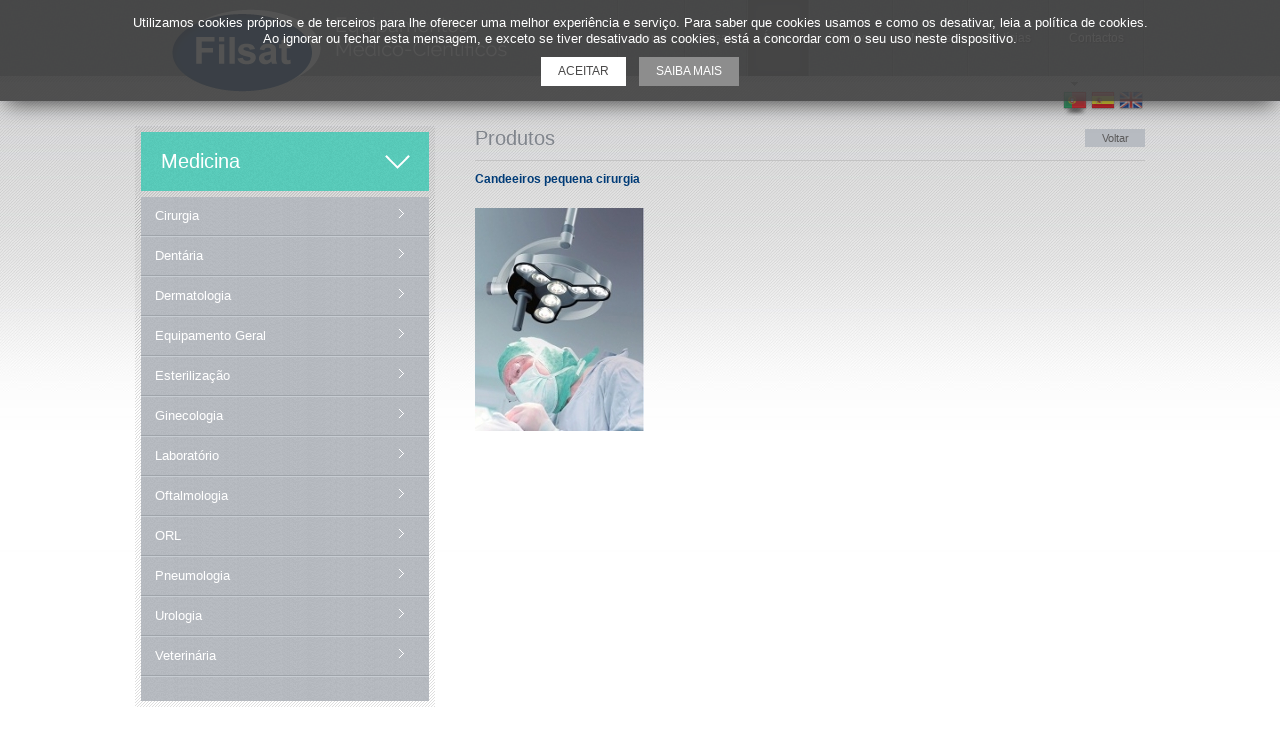

--- FILE ---
content_type: text/html; charset=latin1
request_url: https://www.filsat.pt/produtos-candeeiros-pequena-cirurgia
body_size: 101985
content:
<!DOCTYPE html PUBLIC "-//W3C//DTD XHTML 1.0 Transitional//EN" "http://www.w3.org/TR/xhtml1/DTD/xhtml1-transitional.dtd">
<html xmlns="http://www.w3.org/1999/xhtml">
<head>
<meta http-equiv="Content-Type" content="text/html; charset=ISO-8859-1" />
 <!-- Always force latest IE rendering engine (even in intranet) & Chrome Frame
       Remove this if you use the .htaccess -->
<meta http-equiv="X-UA-Compatible" content="IE=edge,chrome=1">
<title>Filsat | Equipamentos M&eacute;dico-Cient&iacute;ficos</title>
<link href='http://fonts.googleapis.com/css?family=Raleway:400,500,600,700,800,900,300,200,100' rel='stylesheet' type='text/css'>
<link href="modelo.css?v=1.1" rel="stylesheet" type="text/css" />
<script type="text/javascript" src="js/jquery-1.7.1.min.js"></script>
<!-- GERAIS -->
<script type="text/javascript">
<!--
function MM_swapImgRestore() { //v3.0
  var i,x,a=document.MM_sr; for(i=0;a&&i<a.length&&(x=a[i])&&x.oSrc;i++) x.src=x.oSrc;
}
function MM_preloadImages() { //v3.0
  var d=document; if(d.images){ if(!d.MM_p) d.MM_p=new Array();
    var i,j=d.MM_p.length,a=MM_preloadImages.arguments; for(i=0; i<a.length; i++)
    if (a[i].indexOf("#")!=0){ d.MM_p[j]=new Image; d.MM_p[j++].src=a[i];}}
}

function MM_findObj(n, d) { //v4.01
  var p,i,x;  if(!d) d=document; if((p=n.indexOf("?"))>0&&parent.frames.length) {
    d=parent.frames[n.substring(p+1)].document; n=n.substring(0,p);}
  if(!(x=d[n])&&d.all) x=d.all[n]; for (i=0;!x&&i<d.forms.length;i++) x=d.forms[i][n];
  for(i=0;!x&&d.layers&&i<d.layers.length;i++) x=MM_findObj(n,d.layers[i].document);
  if(!x && d.getElementById) x=d.getElementById(n); return x;
}

function MM_swapImage() { //v3.0
  var i,j=0,x,a=MM_swapImage.arguments; document.MM_sr=new Array; for(i=0;i<(a.length-2);i+=3)
   if ((x=MM_findObj(a[i]))!=null){document.MM_sr[j++]=x; if(!x.oSrc) x.oSrc=x.src; x.src=a[i+2];}
}
//-->
</script>
<!-- CLEAR TEXT -->
<script type="text/javascript">
var JQ=jQuery.noConflict();

function clearText(field)
	{
	if (field.defaultValue == field.value) field.value ='';
	else if (field.value == '') field.value = field.defaultValue;
	}
	
</script>
<!--AVISOS-->
<script type="text/javascript" src="validation/jquery.jgrowl.js"></script>
<link href="validation/jquery.jgrowl.css" rel="stylesheet" type="text/css" />
<!--AVISO SUBSCRIÇÃO NEWS-->
<script type="text/javascript">
function subs_news(){
	
	var _email=document.forms.form_subscreve.email_subs.value;
	
	if(_email=="Coloque o seu email" || _email.length==0){
		JQ('body').find('div.jGrowl-notification:parent').remove();
		JQ.jGrowl("Deverá preencher um email.", { header: '<font color=\'#FF0000\'>Erro</font>' });
		document.forms.form_subscreve.email_subs.focus();
	}else{ 
		p=_email.indexOf('@');
	  	if (p<1 || p==(_email.length-1)){
			JQ('body').find('div.jGrowl-notification:parent').remove();
			JQ.jGrowl("Deverá preencher um email válido.", { header: '<font color=\'#FF0000\'>Erro</font>' });
		}else{			
			JQ.post("subs_obrigado.php", {meuEmail:_email}, function(data){
        var spl = data.trim().split("###");
        if(spl[0] == "1") {
          JQ('body').find('div.jGrowl-notification:parent').remove();
          JQ.jGrowl("Recebeu um email para confirmar a sua subscrição.", { header: '<font color=\'#86c400\'>Ok</font>' });

          document.forms.form_subscreve.email_subs.blur();
          document.forms.form_subscreve.email_subs.value='Coloque o seu email';
        } else {
          JQ('body').find('div.jGrowl-notification:parent').remove();
          JQ.jGrowl("", { header: '<font color=\'#FF0000\'>Erro</font>' });
        }

        JQ("#news_aceita_politica").attr("checked", false);
			});
		}
	}
}
</script>
<!--PESQUISA-->
<script type="text/javascript">
function verifica_pesq(nome){
	if(nome.value=='' || nome.value==''){
		JQ('body').find('div.jGrowl-notification:parent').remove();
		JQ.jGrowl("", { header: '<font color=\'#FF0000\'>Erro</font>' });
		
		nome.focus();
		
	} else location.href='loja-online-produtos.php?pesquisa='+nome.value;
}
</script>
<!--SÓ NÚMEROS INTEIROS-->
<script type="text/javascript">
function onlyDecimal(obj,e){
	value = obj.value;
	var n = parseFloat(value);
	
	if(temCaracteres(value)==1){
		obj.value='';
	}else{	
		if (isNaN(n))
			obj.value='';
	}
}
function temCaracteres(obj){
	var er = /[a-z]{1}/gim;
	
	if (obj != ""){
		er.lastIndex = 0;
		pl = obj;		
		pl = pl.toUpperCase();
		
		if (er.test(pl)){
			return 1;						
		}else{
			return 0;
		}
	}	
}

/*********** Só permite inserir numeros ***********/
function onlyNumber(obj,e){
  var valor, val;

  liberado = new Array('');
  liberadoE = new Array(188,190,8);

  valor = obj.value;
  if(document.all){
    if(!((e.keyCode > 47 && e.keyCode < 58) || (e.keyCode > 95 && e.keyCode < 106) || Array.find(liberadoE,e.keyCode) != '-1' )) {
        obj.value = valor.substr(0,valor.length - 1);
    }
  }
  else{
    val = '';

    for (x = 0; x < valor.length; x++){
      if(!isNaN(valor[x]) || Array.find(liberado,valor[x]) != '-1'){
        val += valor[x];
      }
    }
    obj.value = val;
  }
}

Array.find = function(ary, element){
    for(var i=0; i<ary.length; i++){
        if(ary == element){
            return i;
        }
    }
    return -1;
}



// Verifica se um objecto tem alguma opção seleccionada
function hasSelectedOption(objName)
{
	obj=document.getElementsByName(objName);
	if(obj)
	{
		hasSelected=false;
		for(i=0;i<obj.length;i++)
		{
			if(obj[i].checked)
			{
				hasSelected=obj[i].value;
			}
		}
		return hasSelected;
	}
}
</script>
<!--POP UP-->
<script type="text/javascript">

function MM_openBrWindow(theURL,winName,features) { 
  window.open(theURL,winName,features);
}

</script>
<!--ALTERAR LÍNGUAS-->
<!--VALIDAÇÃO FORMULÁRIO-->
<script src="SpryAssets/SpryValidationTextField.js" type="text/javascript"></script>
<script src="SpryAssets/SpryValidationTextarea.js" type="text/javascript"></script>
<script src="SpryAssets/SpryValidationConfirm.js" type="text/javascript"></script>
<script src="SpryAssets/SpryValidationConfirm_seg.js" type="text/javascript"></script>
<script src="SpryAssets/SpryValidationPassword.js" type="text/javascript"></script>
<script src="SpryAssets/SpryValidationCheckbox.js" type="text/javascript"></script>
<link href="SpryAssets/SpryValidationTextField.css" rel="stylesheet" type="text/css" />
<link href="SpryAssets/SpryValidationTextarea.css" rel="stylesheet" type="text/css" />
<link href="SpryAssets/SpryValidationConfirm.css" rel="stylesheet" type="text/css" />
<link href="SpryAssets/SpryValidationPassword.css" rel="stylesheet" type="text/css" />
<link href="SpryAssets/SpryValidationCheckbox.css" rel="stylesheet" type="text/css" />


<!--COMBO BOX COM ESTILO-->
<script type="text/javascript" src="js/jqtransform/jqtransformplugin/jquery.jqtransform.js" ></script>
<link rel="stylesheet" href="js/jqtransform/jqtransformplugin/jqtransform.css" type="text/css" media="all" />
<script language="javascript">
    JQ(function(){
        JQ('form.jqtransform').jqTransform();
    });
</script>

<!-- VALIDAÇÃO CAPTCHAS -->
<script type="text/javascript">
var array_captcha=[];
function init_inputs(){
  'use strict';

  if(JQ('.captcha').length>0){
    JQ('.captcha').each(function(){
      var captcha = JQ(this).attr('id');
      if (typeof grecaptcha != 'undefined' && JQ('#'+captcha+' > div').length==0) {
        array_captcha[captcha] = grecaptcha.render(captcha, {
          'sitekey' : JQ('#'+captcha).attr('data-sitekey'),
          'callback' : '',
        });
      }
    });
  }
}  

JQ(window).load(function() { 
  setTimeout(init_inputs, 500);
});

function validaForm(form){
  'use strict';
  var valid = 1;
  
  if(JQ('.captcha', '#'+form).length>0){
    var captcha = array_captcha[JQ('.captcha', '#'+form).attr('id')];
    var isCaptcha = grecaptcha.getResponse(captcha);
    
    if(isCaptcha.length === 0){
      valid = 0;

      JQ('.captcha', '#'+form).addClass('has-error');

      JQ('body').find('div.jGrowl-notification:parent').remove();
      JQ.jGrowl(JQ('.captcha', '#'+form).attr("data-error"), { header: '<font color=\'#ff0000\'>Erro</font>' });

    } else JQ('.captcha', '#'+form).removeClass('has-error');
  }
  
  if(valid == 0){
    return false;
  }else{
    return true;
  }

  //return false;
}
</script><link href="favicon.ico" rel="shortcut icon" type="image/x-icon" />
<script type="text/javascript" src="js/crawler.js"></script>

<link rel="stylesheet" href="flexslider/flexslider22.css" type="text/css" media="screen" />
<!-- FlexSlider -->
<script defer src="flexslider/jquery.flexslider22.js"></script>

<script type="text/javascript">
var JQ = jQuery.noConflict();

JQ(window).load(function(){
  JQ('.flexslider').flexslider({
    animation: "fade",
    animationLoop: true,
    itemWidth: 200,
    itemMargin: 0,
    minItems: 6,
    maxItems: 6,
	pauseOnHover: true,
        slideshow: false,
        controlsContainer: ".flex-container"  });
});
</script>
<script src="SpryAssets/SpryMenuBar.js" type="text/javascript"></script>

<link href="SpryAssets/SpryMenuBarVertical_.css" rel="stylesheet" type="text/css" />

<!-- pretty photo -->
<link rel="stylesheet" href="js/prettyphoto314/css/prettyPhoto.css" type="text/css" media="screen" charset="utf-8" />
<script src="js/prettyphoto314/js/jquery.prettyPhoto.js" type="text/javascript" charset="utf-8"></script>
<script type="text/javascript" charset="utf-8">
JQ(document).ready(function() {
	JQ("a[rel^='prettyPhoto']").prettyPhoto({
		animation_speed: 'fast', /* fast/slow/normal */
			slideshow: 5000, /* false OR interval time in ms */
			autoplay_slideshow: false, /* true/false */
			opacity: 0.60, /* Value between 0 and 1 */
			show_title: true, /* true/false */
			allow_resize: true, /* Resize the photos bigger than viewport. true/false */
			default_width: 500,
			default_height: 344,
			counter_separator_label: ' de ', /* The separator for the gallery counter 1 "of" 2 */
			theme: 'pp_default', /* light_rounded / dark_rounded / light_square / dark_square / facebook */
			horizontal_padding: 20, /* The padding on each side of the picture */
			hideflash: false, /* Hides all the flash object on a page, set to TRUE if flash appears over prettyPhoto */
			wmode: 'opaque', /* Set the flash wmode attribute */
			autoplay: true, /* Automatically start videos: True/False */
			modal: false, /* If set to true, only the close button will close the window */
			deeplinking: false, /* Allow prettyPhoto to update the url to enable deeplinking. */
			overlay_gallery: true, /* If set to true, a gallery will overlay the fullscreen image on mouse over */
			keyboard_shortcuts: true, /* Set to false if you open forms inside prettyPhoto */
			changepicturecallback: function(){}, /* Called everytime an item is shown/changed */
			callback: function(){}, /* Called when prettyPhoto is closed */
			ie6_fallback: true,
			markup: '<div class="pp_pic_holder"> \
						<div class="ppt">&nbsp;</div> \
						<div class="pp_top"> \
							<div class="pp_left"></div> \
							<div class="pp_middle"></div> \
							<div class="pp_right"></div> \
						</div> \
						<div class="pp_content_container"> \
							<div class="pp_left"> \
							<div class="pp_right"> \
								<div class="pp_content"> \
									<div class="pp_loaderIcon"></div> \
									<div class="pp_fade"> \
										<a href="#" class="pp_expand" title="Ver tamanho original">Aumentar</a> \
										<div class="pp_hoverContainer"> \
											<a class="pp_next" href="#">Seguinte</a> \
											<a class="pp_previous" href="#">Anterior</a> \
										</div> \
										<div id="pp_full_res"></div> \
										<div class="pp_details"> \
											<div class="pp_nav"> \
												<a href="#" class="pp_arrow_previous">Anterior</a> \
												<p class="currentTextHolder">0/0</p> \
												<a href="#" class="pp_arrow_next">Seguinte</a> \
											</div> \
											<p class="pp_description"></p> \
											{pp_social} \
											<a class="pp_close" href="#">Fechar</a> \
										</div> \
									</div> \
								</div> \
							</div> \
							</div> \
						</div> \
						<div class="pp_bottom"> \
							<div class="pp_left"></div> \
							<div class="pp_middle"></div> \
							<div class="pp_right"></div> \
						</div> \
					</div> \
					<div class="pp_overlay"></div>',
			gallery_markup: '<div class="pp_gallery"> \
								<a href="#" class="pp_arrow_previous">Anterior</a> \
								<div> \
									<ul> \
										{gallery} \
									</ul> \
								</div> \
								<a href="#" class="pp_arrow_next">Seguinte</a> \
							</div>',
			image_markup: '<img id="fullResImage" src="{path}" />',
			flash_markup: '<object classid="clsid:D27CDB6E-AE6D-11cf-96B8-444553540000" width="{width}" height="{height}"><param name="wmode" value="{wmode}" /><param name="allowfullscreen" value="true" /><param name="allowscriptaccess" value="always" /><param name="movie" value="{path}" /><embed src="{path}" type="application/x-shockwave-flash" allowfullscreen="true" allowscriptaccess="always" width="{width}" height="{height}" wmode="{wmode}"></embed></object>',
			quicktime_markup: '<object classid="clsid:02BF25D5-8C17-4B23-BC80-D3488ABDDC6B" codebase="http://www.apple.com/qtactivex/qtplugin.cab" height="{height}" width="{width}"><param name="src" value="{path}"><param name="autoplay" value="{autoplay}"><param name="type" value="video/quicktime"><embed src="{path}" height="{height}" width="{width}" autoplay="{autoplay}" type="video/quicktime" pluginspage="http://www.apple.com/quicktime/download/"></embed></object>',
			iframe_markup: '<iframe src ="{path}" width="{width}" height="{height}" frameborder="no"></iframe>',
			inline_markup: '<div class="pp_inline">{content}</div>',
			custom_markup: ''				
	});						
});
</script>
<script type="text/javascript" src="js/crawler.js"></script>


<script type="text/javascript">
function abreMenu(div) {
	if(JQ("#"+div).css("display") == "none") JQ("#"+div).stop(true,true).slideDown();	
}

function fechaMenu(div) {
	if(JQ("#"+div).css("display") == "block") JQ("#"+div).stop(true,true).slideUp();	
}
</script>


</head>

<body onload="MM_preloadImages('imgs/areas/investigacao_.png','imgs/areas/medica_.png','imgs/areas/industria_.png','imgs/elem/facebook_.png','imgs/elem/in_.png','imgs/marcas/1_.png')">
<table width="100%" height="100%" border="0" cellspacing="0" cellpadding="0" class="fundo" >
  <tr>
    <td align="center" valign="top" height="100%"><table width="1010" border="0" cellspacing="0" cellpadding="0">
      <tr>
        <td align="left" valign="top"><table width="100%" border="0" cellspacing="0" cellpadding="0">
          <tr>
            <td width="482" align="left" valign="top"><a href="index.php"><img src="imgs/elem/logo.png" width="380" height="100" border="0" /></a></td>
            <td align="left" valign="top"><table width="100%" border="0" cellspacing="0" cellpadding="0">
              <tr>
                <td align="right" valign="top"><table width="100%" border="0" cellspacing="0" cellpadding="0">
                  <tr>
                    <td width="2"><img src="imgs/elem/split.png" width="2" height="76" /></td>
                    <td class="menu" onmouseover="fechaMenu('div_menu_empresa'); "><a href="index.php" class="menu">Home</a></td>
                    <td width="2"><img src="imgs/elem/split.png" width="2" height="76" /></td>
                      <td class="menu" onmouseover="fechaMenu('div_menu_empresa'); "><a href="Filsat-filsat" class="menu">Filsat</a></td>
                      <td width="2"><img src="imgs/elem/split.png" width="2" height="76" /></td>
                    <td width="60" style="cursor:pointer" onmouseover=" document.getElementById('td_link_empresa').className='menu_sel'; abreMenu('div_menu_empresa');" onmouseout=" document.getElementById('td_link_empresa').className='menu_sel'">
                      <table width="100%" border="0" cellspacing="0" cellpadding="0">
						   <tr>
                            <td id="td_link_empresa" height="76" align="center" class="menu_sel" >Áreas</td>
                          </tr>
                        </table>
                                                                        <div id="div_menu_empresa" style="position:absolute; display:none; z-index:100; width:200px">
                        	<table width="200" border="0" cellspacing="0" cellpadding="0"  >
                              <tr>
                                <td align="left" valign="top">
                                	                                    <table border="0" cellspacing="0" cellpadding="0" style="cursor:pointer" onmouseover="document.getElementById('td_sub_empresa1').className='hv_';" onmouseout="document.getElementById('td_sub_empresa1').className='hv'" onclick="window.open('investigacao','_parent')">

                                      <tr>
                                        <td id="td_sub_empresa1" align="left" height="25" class="hv">Laboratorial</td>
                                      </tr>
                                    </table>
                                                                        <table border="0" cellspacing="0" cellpadding="0" style="cursor:pointer" onmouseover="document.getElementById('td_sub_empresa2').className='hv_';" onmouseout="document.getElementById('td_sub_empresa2').className='hv'" onclick="window.open('medicina','_parent')">

                                      <tr>
                                        <td id="td_sub_empresa2" align="left" height="25" class="hv">Medicina</td>
                                      </tr>
                                    </table>
                                                                        <table border="0" cellspacing="0" cellpadding="0" style="cursor:pointer" onmouseover="document.getElementById('td_sub_empresa3').className='hv_';" onmouseout="document.getElementById('td_sub_empresa3').className='hv'" onclick="window.open('industria','_parent')">

                                      <tr>
                                        <td id="td_sub_empresa3" align="left" height="25" class="hv">Indústria</td>
                                      </tr>
                                    </table>
                                                                    </td>
                              </tr>
                            </table>
                        </div>
                        </td>
                    <td width="2"><img src="imgs/elem/split.png" width="2" height="76" /></td>
                      <td class="menu" onmouseover="fechaMenu('div_menu_empresa'); "><a href="Filsat-servicos" class="menu">Serviços</a></td>
                      <td width="2"><img src="imgs/elem/split.png" width="2" height="76" /></td>
                    <td class="menu" onmouseover="fechaMenu('div_menu_empresa'); "><a href="marcas.php" class="menu">Marcas</a></td>
                    <td width="2"><img src="imgs/elem/split.png" width="2" height="76" /></td>
                    <td class="menu" onmouseover="fechaMenu('div_menu_empresa'); "><a href="noticias.php" class="menu">Notícias</a></td>
                    <td width="2"><img src="imgs/elem/split.png" width="2" height="76" /></td>
                    <td class="menu" onmouseover="fechaMenu('div_menu_empresa'); "><a href="contactos.php" class="menu">Contactos</a></td>
                    <td width="2"><img src="imgs/elem/split.png" width="2" height="76" /></td>
                  </tr>
                </table></td>
              </tr>
              <tr>
              	<td height="6"><img src="imgs/elem/fill.gif" width="10" height="6" /></td>
              </tr>
              <tr>
                <td align="right" valign="top"><table  border="0" cellspacing="0" cellpadding="0">
  <tr>
    <td width="28"><a href="?lg=1" onmouseout="MM_swapImgRestore()" onmouseover="MM_swapImage('Image6','','imgs/elem/pt_.png',1)"><img src="imgs/elem/pt_.png" name="Image6" width="28" height="34" border="0" id="Image6" /></a></td>
    <td width="28"><a href="?lg=2" onmouseout="MM_swapImgRestore()" onmouseover="MM_swapImage('Image62w','','imgs/elem/es_.png',1)"><img src="imgs/elem/es.png" name="Image62w" width="28" height="34" border="0" id="Image62w" /></a></td>
    <td width="28"><a href="?lg=3" onmouseout="MM_swapImgRestore()" onmouseover="MM_swapImage('Image62x','','imgs/elem/en_.png',1)"><img src="imgs/elem/en.png" name="Image62x" width="28" height="34" border="0" id="Image62x" /></a></td>
  </tr>
</table></td>
              </tr>
            </table></td>
          </tr>
        </table></td>
      </tr>
     <tr>
      <td><img src="imgs/elem/fill.gif" width="10" height="10" /></td>
      </tr>
      <tr>
        <td align="left" valign="top"><table width="100%" border="0" cellspacing="0" cellpadding="0">
          <tr>
            <td width="300" align="left" valign="top"><table width="100%" border="0" cellspacing="0" cellpadding="0">
    <tr>
      <td align="left" valign="top"><table width="100%" border="0" cellspacing="0" cellpadding="0">
        <tr>
          <td width="300" height="71" background="imgs/elem/toponoticias.png" valign="middle" align="center" ><table width="288" border="0" cellspacing="0" cellpadding="0" background="imgs/bg/medica.gif">
            <tr>
              <td class="branco20" height="59" style="font-weight:200; text-transform:none;background-repeat:no-repeat; padding-left:20px">Medicina</td>
              <td class="branco20" height="59" width="55" ><img src="imgs/elem/seta.png" width="55" height="58" /></td>
            </tr>
          </table></td>
        </tr>
                              <tr>
            <td height="34" background="imgs/elem/bgnoticias.png" style="background-repeat:repeat-y;padding-left:6px"  ><table width="100%" border="0" cellspacing="0" cellpadding="0">
              <tr>
                                <td style="	background:url(imgs/elem/noticias.png);	background-position:left top; background-repeat:no-repeat;">                              <a class="menuGeral"  href="javascript:void(null);" onClick="abre_ctg('2')">Cirurgia</a>
                    <div id="ctg_2" style="display:none;">
                                          <a href="produtos.php?cat=2" class="conteudoMenu">Produtos</a>                                                              <a href="noticiasA.php?cat=2"  class="conteudoMenu">Notícias</a>                    </div>
                </td>
              </tr>
            </table>
            </td>
          </tr>
          <tr>
            <td><img src="imgs/elem/splitnoticias.png" width="300" height="2" /></td>
          </tr>
                    <tr>
            <td height="34" background="imgs/elem/bgnoticias.png" style="background-repeat:repeat-y;padding-left:6px"  ><table width="100%" border="0" cellspacing="0" cellpadding="0">
              <tr>
                                <td style="	background:url(imgs/elem/noticias.png);	background-position:left top; background-repeat:no-repeat;">                               <a  href="produtos.php?cat=9" class="menuGeral">Dentária</a>
              
              </td>
              </tr>
            </table>
            </td>
          </tr>
          <tr>
            <td><img src="imgs/elem/splitnoticias.png" width="300" height="2" /></td>
          </tr>
                    <tr>
            <td height="34" background="imgs/elem/bgnoticias.png" style="background-repeat:repeat-y;padding-left:6px"  ><table width="100%" border="0" cellspacing="0" cellpadding="0">
              <tr>
                                <td style="	background:url(imgs/elem/noticias.png);	background-position:left top; background-repeat:no-repeat;">                              <a class="menuGeral"  href="javascript:void(null);" onClick="abre_ctg('7')">Dermatologia</a>
                    <div id="ctg_7" style="display:none;">
                                          <a href="produtos.php?cat=7" class="conteudoMenu">Produtos</a>                                                              <a href="noticiasA.php?cat=7"  class="conteudoMenu">Notícias</a>                    </div>
                </td>
              </tr>
            </table>
            </td>
          </tr>
          <tr>
            <td><img src="imgs/elem/splitnoticias.png" width="300" height="2" /></td>
          </tr>
                    <tr>
            <td height="34" background="imgs/elem/bgnoticias.png" style="background-repeat:repeat-y;padding-left:6px"  ><table width="100%" border="0" cellspacing="0" cellpadding="0">
              <tr>
                                <td style="	background:url(imgs/elem/noticias.png);	background-position:left top; background-repeat:no-repeat;">                              <a class="menuGeral"  href="javascript:void(null);" onClick="abre_ctg('23')">Equipamento Geral</a>
                    <div id="ctg_23" style="display:none;">
                                          <a href="produtos.php?cat=23" class="conteudoMenu">Produtos</a>                                                              <a href="noticiasA.php?cat=23"  class="conteudoMenu">Notícias</a>                    </div>
                </td>
              </tr>
            </table>
            </td>
          </tr>
          <tr>
            <td><img src="imgs/elem/splitnoticias.png" width="300" height="2" /></td>
          </tr>
                    <tr>
            <td height="34" background="imgs/elem/bgnoticias.png" style="background-repeat:repeat-y;padding-left:6px"  ><table width="100%" border="0" cellspacing="0" cellpadding="0">
              <tr>
                                <td style="	background:url(imgs/elem/noticias.png);	background-position:left top; background-repeat:no-repeat;">                               <a  href="produtos.php?cat=12" class="menuGeral">Esterilização</a>
              
              </td>
              </tr>
            </table>
            </td>
          </tr>
          <tr>
            <td><img src="imgs/elem/splitnoticias.png" width="300" height="2" /></td>
          </tr>
                    <tr>
            <td height="34" background="imgs/elem/bgnoticias.png" style="background-repeat:repeat-y;padding-left:6px"  ><table width="100%" border="0" cellspacing="0" cellpadding="0">
              <tr>
                                <td style="	background:url(imgs/elem/noticias.png);	background-position:left top; background-repeat:no-repeat;">                              <a class="menuGeral"  href="javascript:void(null);" onClick="abre_ctg('3')">Ginecologia</a>
                    <div id="ctg_3" style="display:none;">
                                          <a href="produtos.php?cat=3" class="conteudoMenu">Produtos</a>                                                              <a href="noticiasA.php?cat=3"  class="conteudoMenu">Notícias</a>                    </div>
                </td>
              </tr>
            </table>
            </td>
          </tr>
          <tr>
            <td><img src="imgs/elem/splitnoticias.png" width="300" height="2" /></td>
          </tr>
                    <tr>
            <td height="34" background="imgs/elem/bgnoticias.png" style="background-repeat:repeat-y;padding-left:6px"  ><table width="100%" border="0" cellspacing="0" cellpadding="0">
              <tr>
                                <td style="	background:url(imgs/elem/noticias.png);	background-position:left top; background-repeat:no-repeat;">                              <a class="menuGeral"  href="javascript:void(null);" onClick="abre_ctg('11')">Laboratório</a>
                    <div id="ctg_11" style="display:none;">
                                          <a href="produtos.php?cat=11" class="conteudoMenu">Produtos</a>                                                              <a href="noticiasA.php?cat=11"  class="conteudoMenu">Notícias</a>                    </div>
                </td>
              </tr>
            </table>
            </td>
          </tr>
          <tr>
            <td><img src="imgs/elem/splitnoticias.png" width="300" height="2" /></td>
          </tr>
                    <tr>
            <td height="34" background="imgs/elem/bgnoticias.png" style="background-repeat:repeat-y;padding-left:6px"  ><table width="100%" border="0" cellspacing="0" cellpadding="0">
              <tr>
                                <td style="	background:url(imgs/elem/noticias.png);	background-position:left top; background-repeat:no-repeat;">                              <a class="menuGeral"  href="javascript:void(null);" onClick="abre_ctg('6')">Oftalmologia</a>
                    <div id="ctg_6" style="display:none;">
                                          <a href="produtos.php?cat=6" class="conteudoMenu">Produtos</a>                                                              <a href="noticiasA.php?cat=6"  class="conteudoMenu">Notícias</a>                    </div>
                </td>
              </tr>
            </table>
            </td>
          </tr>
          <tr>
            <td><img src="imgs/elem/splitnoticias.png" width="300" height="2" /></td>
          </tr>
                    <tr>
            <td height="34" background="imgs/elem/bgnoticias.png" style="background-repeat:repeat-y;padding-left:6px"  ><table width="100%" border="0" cellspacing="0" cellpadding="0">
              <tr>
                                <td style="	background:url(imgs/elem/noticias.png);	background-position:left top; background-repeat:no-repeat;">                              <a class="menuGeral"  href="javascript:void(null);" onClick="abre_ctg('1')">ORL</a>
                    <div id="ctg_1" style="display:none;">
                                          <a href="produtos.php?cat=1" class="conteudoMenu">Produtos</a>                                                              <a href="noticiasA.php?cat=1"  class="conteudoMenu">Notícias</a>                    </div>
                </td>
              </tr>
            </table>
            </td>
          </tr>
          <tr>
            <td><img src="imgs/elem/splitnoticias.png" width="300" height="2" /></td>
          </tr>
                    <tr>
            <td height="34" background="imgs/elem/bgnoticias.png" style="background-repeat:repeat-y;padding-left:6px"  ><table width="100%" border="0" cellspacing="0" cellpadding="0">
              <tr>
                                <td style="	background:url(imgs/elem/noticias.png);	background-position:left top; background-repeat:no-repeat;">                               <a  href="produtos.php?cat=8" class="menuGeral">Pneumologia</a>
              
              </td>
              </tr>
            </table>
            </td>
          </tr>
          <tr>
            <td><img src="imgs/elem/splitnoticias.png" width="300" height="2" /></td>
          </tr>
                    <tr>
            <td height="34" background="imgs/elem/bgnoticias.png" style="background-repeat:repeat-y;padding-left:6px"  ><table width="100%" border="0" cellspacing="0" cellpadding="0">
              <tr>
                                <td style="	background:url(imgs/elem/noticias.png);	background-position:left top; background-repeat:no-repeat;">                               <a  href="produtos.php?cat=5" class="menuGeral">Urologia</a>
              
              </td>
              </tr>
            </table>
            </td>
          </tr>
          <tr>
            <td><img src="imgs/elem/splitnoticias.png" width="300" height="2" /></td>
          </tr>
                    <tr>
            <td height="34" background="imgs/elem/bgnoticias.png" style="background-repeat:repeat-y;padding-left:6px"  ><table width="100%" border="0" cellspacing="0" cellpadding="0">
              <tr>
                                <td style="	background:url(imgs/elem/noticias.png);	background-position:left top; background-repeat:no-repeat;">                              <a class="menuGeral"  href="javascript:void(null);" onClick="abre_ctg('10')">Veterinária</a>
                    <div id="ctg_10" style="display:none;">
                                          <a href="produtos.php?cat=10" class="conteudoMenu">Produtos</a>                                                              <a href="noticiasA.php?cat=10"  class="conteudoMenu">Notícias</a>                    </div>
                </td>
              </tr>
            </table>
            </td>
          </tr>
          <tr>
            <td><img src="imgs/elem/splitnoticias.png" width="300" height="2" /></td>
          </tr>
                   
        <tr>
          <td background="imgs/elem/bgnoticias.png" class="branco20" style="font-weight:200; text-transform:none;background-repeat:repeat-y; padding-left:20px" >&nbsp;</td>
        </tr>
        <tr>
          <td><img src="imgs/elem/fimnoticias.png" width="300" height="6" /></td>
        </tr>
            </table></td>
    </tr>
    <tr>
      <td align="left" valign="top">&nbsp;</td>
    </tr>
    <tr>
      <td align="left" valign="top"><link href='http://fonts.googleapis.com/css?family=Roboto:400,100,300,100italic,300italic,400italic,500italic,500,700,700italic,900,900italic' rel='stylesheet' type='text/css'>
<link href="modelo.css?v=1.1" rel="stylesheet" type="text/css">
<style type="text/css">
<!--
body {
	margin-left: 0px;
	margin-top: 0px;
	margin-right: 0px;
	margin-bottom: 0px;
	background:transparent;
}
-->
</style>
<table class="form_orc" width="300" border="0" cellspacing="0" cellpadding="0">
  <tr>
    <td width="300" height="353" align="left" valign="top">
      <table width="100%" border="0" cellspacing="0" cellpadding="0">
        <tr>
          <td height="50" style="background: url(imgs/bg/form_top.png) no-repeat top;"><img src="imgs/elem/fill.gif" height="50"></td>
        </tr>
      </table>
      <table width="100%" border="0" cellspacing="0" cellpadding="0" style="background: url(imgs/bg/form_rep.png) repeat-y center;">
        <tr>
          <td width="30">&nbsp;</td>
          <td align="left" valign="top">
            <table width="100%" border="0" cellspacing="0" cellpadding="0">
              <tr>
                <td class="branco20" style="font-weight:200; text-transform:none; padding-left:10px">Pedido de orçamento</td>
              </tr>
              <tr>
                <td>&nbsp;</td>
              </tr>
              <tr>
                <td align="left" valign="top">
                  <form method="POST" action="formulario_submete.php" name="form14" id="form14" enctype="multipart/form-data" onsubmit="if(Spry.Widget.Form.validate(this)) return validaForm('form14'); else return false;" novalidate autocomplete="off">
                    <input type="hidden" name="22778ba389" value="/produtos-candeeiros-pequena-cirurgia">
                    <table border="0" cellspacing="0" cellpadding="0">
                      <tr>
                        <td><span id="sprytextfield4"><input name="02d79fb96a" type="text" class="cx_registo" id="02d79fb96a" /></span></td>
                      </tr>
                      <tr>
                        <td height="5"><img src="imgs/elem/fill.gif" width="10" height="5" /></td>
                      </tr>
                      <tr>
                        <td><span id="sprytextfield6"><input name="30d22ac48c" type="text" class="cx_registo" id="30d22ac48c" /></span></td>
                      </tr>
                      <tr>
                        <td height="5"><img src="imgs/elem/fill.gif" width="10" height="5" /></td>
                      </tr>
                      <tr>
                        <td><span id="sprytextfield7"><input name="4b69254ef8" type="text" class="cx_registo" id="4b69254ef8" /></span></td>
                      </tr>
                      <tr>
                        <td height="5"><img src="imgs/elem/fill.gif" width="10" height="5" /></td>
                      </tr>
                      <tr>
                        <td><span id="sprytextfield5"><input name="2ac5bebce2" type="text" class="cx_registo" id="2ac5bebce2" /></span></td>
                      </tr>
                      <tr>
                        <td height="5"><img src="imgs/elem/fill.gif" width="10" height="5" /></td>
                      </tr>
                      <tr>
                        <td align="left">
                          <select name="03482049ff" id="03482049ff" class="cx_registo_combo" style="width:248px">
                            <option value="">Seleccione a especialidade</option>
                                                          <option value="41">Indústria » Consumíveis</option>
                                                            <option value="40">Indústria » Equipamento Geral</option>
                                                            <option value="35">Indústria » Equipamento para preparação de amostras de Metalografia</option>
                                                            <option value="39">Indústria » Esterilização</option>
                                                            <option value="38">Indústria » Estufas e Incubadoras CO2</option>
                                                            <option value="37">Indústria » Frigoríficos e Congeladores</option>
                                                            <option value="33">Indústria » Microscopia Ótica e Confocais</option>
                                                            <option value="36">Indústria » Osmómetros, Contador de colónias, Anoxomat e Spiral Plating</option>
                                                            <option value="22">Indústria » Topografia</option>
                                                            <option value="43">Laboratorial » Anatomia Patológica</option>
                                                            <option value="31">Laboratorial » Equipamento Geral</option>
                                                            <option value="30">Laboratorial » Esterilização</option>
                                                            <option value="29">Laboratorial » Estufas e Incubadoras CO2</option>
                                                            <option value="26">Laboratorial » Fertilização In Vitro</option>
                                                            <option value="28">Laboratorial » Frigoríficos e Congeladores</option>
                                                            <option value="45">Laboratorial » Genética Médica</option>
                                                            <option value="42">Laboratorial » Investigação Científica</option>
                                                            <option value="25">Laboratorial » Microscopia Eletrónica</option>
                                                            <option value="24">Laboratorial » Microscopia Ótica e Confocais</option>
                                                            <option value="46">Laboratorial » Nefrologia</option>
                                                            <option value="27">Laboratorial » Osmómetros, Contador de colónias, Anoxomat e Spiral Plating</option>
                                                            <option value="44">Laboratorial » Patologia Clínica</option>
                                                            <option value="2">Medicina » Cirurgia</option>
                                                            <option value="9">Medicina » Dentária</option>
                                                            <option value="7">Medicina » Dermatologia</option>
                                                            <option value="23">Medicina » Equipamento Geral</option>
                                                            <option value="12">Medicina » Esterilização</option>
                                                            <option value="3">Medicina » Ginecologia</option>
                                                            <option value="11">Medicina » Laboratório</option>
                                                            <option value="6">Medicina » Oftalmologia</option>
                                                            <option value="1">Medicina » ORL</option>
                                                            <option value="8">Medicina » Pneumologia</option>
                                                            <option value="5">Medicina » Urologia</option>
                                                            <option value="10">Medicina » Veterinária</option>
                                                        </select>
                        </td>
                      </tr>
                      <tr>
                       <td height="5"><img src="imgs/elem/fill.gif" width="10" height="5" /></td>
                     </tr>
                     <tr>
                      <td><span id="sprytextarea3"><textarea name="f3b296850a" id="f3b296850a" class="cx_registo" style="height:40px;"></textarea></span></td>
                    </tr>
                    <tr>
                      <td height="5" align="left"><img src="imgs/elem/fill.gif" width="5" height="10"></td>
                    </tr>
                    <tr>
                      <td align="left" class="optins">
                        <label><span id="orc_sprycheckbox1"><input type="checkbox" name="262079a94c" id="262079a94c" value="1">&nbsp;Declaro que compreendi e aceito a&nbsp;<a href="politica-de-privacidade" target="_blank" >Política de Privacidade</a>&nbsp;do website www.filsat.pt</span></label>
                      </td>
                    </tr>
                    <tr>
                      <td height="5" align="left"><img src="imgs/elem/fill.gif" width="5" height="10"></td>
                    </tr>
                                          <tr>
                        <td align="left">
                          <div class="captcha" id="orcamentos_captcha" data-sitekey="6Lc9k3IUAAAAAOKn5a9dzzP8TcYQgWoOrxLbI6C_" data-error="Valide a opção de segurança."></div>
                        </td>
                      </tr>
                                        <tr>
                     <td height="5"><img src="imgs/elem/fill.gif" width="10" height="5" /></td>
                   </tr>
                   <tr>
                    <td align="left" valign="bottom"><input name="Submit4" type="submit" class="bt-form" value="Enviar" style="cursor:pointer" />
                      <input name="Submit4" type="reset" class="bt-form" value="Limpar" style="cursor:pointer" /></td>
                    </tr>
                  </table>
                  <input type="hidden" name="d1d5f3ac68" value="483969b7ac3aff804bd38ebda1caf2056f9208bc6000d917590b4ccd453db089" />
                  <input type="hidden" name="MM_insert" value="form14" />
                  <input type="text" name="orc_form_hidden" id="orc_form_hidden" class="inpt hidden" value="" style="display: none;" />
                </form>
              </td>
            </tr>
          </table>
        </td>
        <td width="30">&nbsp;</td>
      </tr>
    </table>
    <table width="100%" border="0" cellspacing="0" cellpadding="0">
      <tr>
        <td height="20" style="background: url(imgs/bg/form_bottom.png) no-repeat top;"><img src="imgs/elem/fill.gif" height="20"></td>
      </tr>
    </table>
  </td>
</tr>
</table>
<script type="text/javascript">
<!--
var sprytextfield4 = new Spry.Widget.ValidationTextField("sprytextfield4", "none", {hint:"Empresa/Instituição", validateOn:["blur"]});
var sprytextfield5 = new Spry.Widget.ValidationTextField("sprytextfield5", "email", {hint:"Email", validateOn:["blur"]});
var sprytextfield6 = new Spry.Widget.ValidationTextField("sprytextfield6", "none", {hint:"Nome do responsável", validateOn:["blur"]});
var sprytextfield7 = new Spry.Widget.ValidationTextField("sprytextfield7", "none", {isRequired: false, hint:"Contacto pessoal", validateOn:["blur"]});
var sprytextarea3 = new Spry.Widget.ValidationTextarea("sprytextarea3", {hint:"Assunto", validateOn:["blur"]});
var orc_sprycheckbox1 = new Spry.Widget.ValidationCheckbox("orc_sprycheckbox1", {validateOn:["blur"]});
//-->
</script></td>
    </tr>
            </table></td>
            <td width="40" align="left" valign="top">&nbsp;</td>
            <td align="left" valign="top"><table width="100%" border="0" cellspacing="0" cellpadding="0">
                    <tr>
                      <td align="left" valign="top" class="titinho">Produtos</td>
                      <td>&nbsp;</td>
                      <td align="right"><table width="60" border="0" cellspacing="0" cellpadding="0">
  <tr>
    <td bgcolor="#b7bbc1" class="paginacaoT"><a href="" class="paginacaoT">Voltar</a></td>
  </tr>
</table></td>
                    </tr>
                </table>
              <table width="100%" border="0" cellspacing="0" cellpadding="0">
                <tr>
              <tr>
              	<td align="left" valign="top"><img src="imgs/elem/fill.gif" width="10" height="10" /></td>
              </tr>
              <tr>
              	<td height="1" align="left" valign="top"  background="imgs/elem/linha.gif" style="background-position:left top; background-repeat:repeat-x"><img src="imgs/elem/fill.gif" width="10" height="1" /></td>
              </tr>
              <tr>
              	<td align="left" valign="top"><img src="imgs/elem/fill.gif" width="10" height="10" /></td>
              </tr>
              </table>
              <table width="100%" border="0" cellspacing="0" cellpadding="0"  >
                    <tr>
                      <td align="left" valign="top" class="titNoticias" style="color:#003b77">Candeeiros pequena cirurgia</td>
                    </tr>
                  <tr>
                      <td align="left" valign="top"><img src="imgs/elem/fill.gif" width="10" height="10" /></td>
                    </tr>
             <tr>
                      <td align="left" valign="top"><img src="imgs/elem/fill.gif" width="10" height="10" /></td>
                    </tr>
                    <tr>
                      <td align="left" valign="top" height="45">                   <table width="100%" border="0" cellspacing="0" cellpadding="0">
                  <tr>
                  <td width="290" align="left" valign="top">
                  											  <a rel="prettyPhoto[pp_gal]" href="imgs/produtos/024028_1_2468_side_triango_op.jpg" title="Candeeiros pequena cirurgia"><img src="imgs/produtos/md_024028_1_2468_side_triango_op.jpg" height="223" border="0" /></a>
						  
						                            						  						  <a rel="prettyPhoto[pp_gal]" href="imgs/produtos/" title="Candeeiros pequena cirurgia"><img src="imgs/elem/fill.gif" width="1" border="0" /></a>
						  
												</td>
                      </tr>
                  <tr>
                  <td width="18" align="left" valign="top">&nbsp;</td>
                  </tr>
                  <tr>
                  <td  align="left" valign="top">    </td>
                </tr>
              </table>
	</td>
                    </tr>
                </table></td>
          </tr>
        </table></td>
      </tr>
      <tr>
        <td align="left" valign="top">&nbsp;</td>
      </tr>
    </table>
    </td></tr>
    <td align="center" valign="top">
      
<script type="text/javascript" src="js/crawler.js"></script>
<table width="100%"  border="0" cellspacing="0" cellpadding="0" class="fundo" >
  <tr>
    <td align="center" valign="top"><table width="100%" border="0" cellspacing="0" cellpadding="0">
        <tr>
          <td height="131" align="center" valign="top" background="imgs/bg/marcas.gif" style="background-repeat:repeat-x; background-position:left top"><table width="1010" border="0" cellspacing="0" cellpadding="0">
            <tr>
              <td height="45" align="center" valign="middle"><table border="0" cellspacing="0" cellpadding="0">
                <tr>
                  <td align="left" valign="middle" width="95"><img src="imgs/bg/marcas1.png" width="86" height="1" /></td>
                  <td align="center" valign="middle" class="marcas">Principais Marcas</td>
                  <td align="right" valign="middle" width="95"><img src="imgs/bg/marcas2.png" width="86" height="1" /></td>
                </tr>
              </table></td>
            </tr>
            <tr>
              <td align="center" valign="middle">
              
              
            <div style="z-index:0;height:70px; position:absolute; margin-left:0px;">
            <table width="990" border="0" cellspacing="0" cellpadding="0">
               <tr>
                  <td height="63" >
              
<!--            <div class="marquee" id="mycrawler" style="vertical-align:top;">
--> <marquee id='iescroller2' direction='left' width='990' height='70' scrollamount='3' scrolldelay='20' style='border:0px solid #999999;' onmouseover='this.stop()' onmouseout='this.start()'>
<!--  
<marquee behavior="scroll" direction="left" scrollamount="1">--> 
					<table border="0" cellspacing="0" cellpadding="0">
                    <tr>
                                            <td height="45" valign="middle">                     
                        <a href="http://www.leica-microsystems.com/" target="_blank" title="Leica" onmouseout="MM_swapImgRestore()"  onmouseover="MM_swapImage('Image334','','imgs/marcas/032856_2_8961_4_.png',1)"><img src="imgs/marcas/033118_1_7973_4.png" border="0" id="Image334" name="Image334" height="45" /></a>
                      </td>
                      <td width="30"><img src="imgs/elem/fill.gif" width="30" height="10" /></td>
                                            <td height="45" valign="middle">                     
                        <a href="https://www.canfieldsci.com/" target="_blank" title="Canfieldsci" onmouseout="MM_swapImgRestore()"  onmouseover="MM_swapImage('Image3377','','imgs/marcas/043505_2_2802_IEF-Canfield-logo-RGB-blue_.png',1)"><img src="imgs/marcas/043505_1_2669_IEF-Canfield-logo-RGB-blue_1.png" border="0" id="Image3377" name="Image3377" height="45" /></a>
                      </td>
                      <td width="30"><img src="imgs/elem/fill.gif" width="30" height="10" /></td>
                                            <td height="45" valign="middle">                     
                        <a href="https://rinicompany.com/" target="_blank" title="Rini" onmouseout="MM_swapImgRestore()"  onmouseover="MM_swapImage('Image3320','','imgs/marcas/101336_2_8876_rini_.png',1)"><img src="imgs/marcas/101336_1_1652_rini.png" border="0" id="Image3320" name="Image3320" height="45" /></a>
                      </td>
                      <td width="30"><img src="imgs/elem/fill.gif" width="30" height="10" /></td>
                                            <td height="45" valign="middle">                     
                        <a href="https://teleamedical.com/" target="_blank" title="Telea Medical" onmouseout="MM_swapImgRestore()"  onmouseover="MM_swapImage('Image3378','','imgs/marcas/010703_2_6481_logo-telea.png',1)"><img src="imgs/marcas/010631_1_9346_Telea-Medical-logo_1.png" border="0" id="Image3378" name="Image3378" height="45" /></a>
                      </td>
                      <td width="30"><img src="imgs/elem/fill.gif" width="30" height="10" /></td>
                                            <td height="45" valign="middle">                     
                        <a href="http://www.lightmed.com/" target="_blank" title="Lightmed" onmouseout="MM_swapImgRestore()"  onmouseover="MM_swapImage('Image3357','','imgs/marcas/103356_2_2248_Lightmed-Logo2.png',1)"><img src="imgs/marcas/103245_1_7988_Lightmed-Back-Logo2.png" border="0" id="Image3357" name="Image3357" height="45" /></a>
                      </td>
                      <td width="30"><img src="imgs/elem/fill.gif" width="30" height="10" /></td>
                                            <td height="45" valign="middle">                     
                        <a href="https://daavlin.com/" target="_blank" title="Daavlin" onmouseout="MM_swapImgRestore()"  onmouseover="MM_swapImage('Image3376','','imgs/marcas/054113_2_9697_thumbnail_Daavlin.png',1)"><img src="imgs/marcas/054113_1_1773_thumbnail_Daavlin_.png" border="0" id="Image3376" name="Image3376" height="45" /></a>
                      </td>
                      <td width="30"><img src="imgs/elem/fill.gif" width="30" height="10" /></td>
                                            <td height="45" valign="middle">                     
                        <a href="https://www.inspect-is.com/" target="_blank" title="Inspectis" onmouseout="MM_swapImgRestore()"  onmouseover="MM_swapImage('Image3374','','imgs/marcas/120532_2_3815_3x_logo_r4-1.png',1)"><img src="imgs/marcas/120532_1_2495_3x_logo_r4-1-PB.png" border="0" id="Image3374" name="Image3374" height="45" /></a>
                      </td>
                      <td width="30"><img src="imgs/elem/fill.gif" width="30" height="10" /></td>
                                            <td height="45" valign="middle">                     
                        <a href="http://www.kaps-optik.de/english/index_netscape.htm   " target="_blank" title="Kaps" onmouseout="MM_swapImgRestore()"  onmouseover="MM_swapImage('Image339','','imgs/marcas/052306_2_7848_kaps_.png',1)"><img src="imgs/marcas/052306_1_2297_kaps.png" border="0" id="Image339" name="Image339" height="45" /></a>
                      </td>
                      <td width="30"><img src="imgs/elem/fill.gif" width="30" height="10" /></td>
                                            <td height="45" valign="middle">                     
                        <a href="https://www.mmtsystems.com/" target="_blank" title="Medkonsult" onmouseout="MM_swapImgRestore()"  onmouseover="MM_swapImage('Image3345','','imgs/marcas/111525_2_7162_mmt.png',1)"><img src="imgs/marcas/111525_1_4175_mmt_1.png" border="0" id="Image3345" name="Image3345" height="45" /></a>
                      </td>
                      <td width="30"><img src="imgs/elem/fill.gif" width="30" height="10" /></td>
                                            <td height="45" valign="middle">                     
                        <a href="http://www.presi.com/" target="_blank" title="Presi" onmouseout="MM_swapImgRestore()"  onmouseover="MM_swapImage('Image333','','imgs/marcas/032809_2_8957_3_.png',1)"><img src="imgs/marcas/031347_1_7220_3.png" border="0" id="Image333" name="Image333" height="45" /></a>
                      </td>
                      <td width="30"><img src="imgs/elem/fill.gif" width="30" height="10" /></td>
                                            <td height="45" valign="middle">                     
                        <a href="https://dr-mach.de/" target="_blank" title="Mach" onmouseout="MM_swapImgRestore()"  onmouseover="MM_swapImage('Image3380','','imgs/marcas/045322_2_5358_LOGO-DR-MACH-cor.png',1)"><img src="imgs/marcas/045322_1_2291_LOGO-DR-MACH_-pb.png" border="0" id="Image3380" name="Image3380" height="45" /></a>
                      </td>
                      <td width="30"><img src="imgs/elem/fill.gif" width="30" height="10" /></td>
                                            <td height="45" valign="middle">                     
                        <a href="http://www.medifa.com/en/" target="_blank" title="medifa" onmouseout="MM_swapImgRestore()"  onmouseover="MM_swapImage('Image336','','imgs/marcas/033022_2_3690_6_.png',1)"><img src="imgs/marcas/035444_1_7002_6.png" border="0" id="Image336" name="Image336" height="45" /></a>
                      </td>
                      <td width="30"><img src="imgs/elem/fill.gif" width="30" height="10" /></td>
                                            <td height="45" valign="middle">                     
                        <a href="http://www.oertli-instruments.com" target="_blank" title="Oertli Instruments" onmouseout="MM_swapImgRestore()"  onmouseover="MM_swapImage('Image3310','','imgs/marcas/053758_2_5087_oertli_.png',1)"><img src="imgs/marcas/053758_1_5497_oertli.png" border="0" id="Image3310" name="Image3310" height="45" /></a>
                      </td>
                      <td width="30"><img src="imgs/elem/fill.gif" width="30" height="10" /></td>
                                            <td height="45" valign="middle">                     
                        <a href="http://www.optopol.com/" target="_blank" title="Optopol" onmouseout="MM_swapImgRestore()"  onmouseover="MM_swapImage('Image3358','','imgs/marcas/103738_2_7939_Optopol_logo2.png',1)"><img src="imgs/marcas/103738_1_7634_Optopol-Back-logo2.png" border="0" id="Image3358" name="Image3358" height="45" /></a>
                      </td>
                      <td width="30"><img src="imgs/elem/fill.gif" width="30" height="10" /></td>
                                            <td height="45" valign="middle">                     
                        <a href="http://www.aicompanies.com/" target="_blank" title="Advanced Instruments, Inc." onmouseout="MM_swapImgRestore()"  onmouseover="MM_swapImage('Image338','','imgs/marcas/044749_2_4137_Advanced-Instruments.png',1)"><img src="imgs/marcas/044749_1_5918_Advanced-Instruments-pb.png" border="0" id="Image338" name="Image338" height="45" /></a>
                      </td>
                      <td width="30"><img src="imgs/elem/fill.gif" width="30" height="10" /></td>
                                            <td height="45" valign="middle">                     
                        <a href="http://www.entermed.com/" target="_blank" title="Entermed" onmouseout="MM_swapImgRestore()"  onmouseover="MM_swapImage('Image3325','','imgs/marcas/065227_2_469_04_.png',1)"><img src="imgs/marcas/065227_1_2822_04.png" border="0" id="Image3325" name="Image3325" height="45" /></a>
                      </td>
                      <td width="30"><img src="imgs/elem/fill.gif" width="30" height="10" /></td>
                                            <td height="45" valign="middle">                     
                        <a href="http://www.kern-sohn.com/lshop,shopstart,141318777315208,en,1413191463-5624,,,,,.htm" target="_blank" title="Kern" onmouseout="MM_swapImgRestore()"  onmouseover="MM_swapImage('Image3315','','imgs/marcas/101125_2_2190_kern_.png',1)"><img src="imgs/marcas/101125_1_4943_kern.png" border="0" id="Image3315" name="Image3315" height="45" /></a>
                      </td>
                      <td width="30"><img src="imgs/elem/fill.gif" width="30" height="10" /></td>
                                            <td height="45" valign="middle">                     
                        <a href="http://www.arclaser.de/en/" target="_blank" title="A.R.C Laser" onmouseout="MM_swapImgRestore()"  onmouseover="MM_swapImage('Image3318','','imgs/marcas/112308_2_6056_35_.png',1)"><img src="imgs/marcas/112308_1_7377_35.png" border="0" id="Image3318" name="Image3318" height="45" /></a>
                      </td>
                      <td width="30"><img src="imgs/elem/fill.gif" width="30" height="10" /></td>
                                            <td height="45" valign="middle">                     
                        <a href="http://www.janach.it/it/1-home.html" target="_blank" title="Janach" onmouseout="MM_swapImgRestore()"  onmouseover="MM_swapImage('Image3322','','imgs/marcas/101532_2_8790_e_jananch_.png',1)"><img src="imgs/marcas/101532_1_3313_e_jananch.png" border="0" id="Image3322" name="Image3322" height="45" /></a>
                      </td>
                      <td width="30"><img src="imgs/elem/fill.gif" width="30" height="10" /></td>
                                            <td height="45" valign="middle">                     
                        <a href="http://www.promotal.com/fr/" target="_blank" title="Promotal" onmouseout="MM_swapImgRestore()"  onmouseover="MM_swapImage('Image3324','','imgs/marcas/124054_2_5317_Logo-Promotal-Cores.jpg',1)"><img src="imgs/marcas/124054_1_8552_Logo-Promotal-back.jpg" border="0" id="Image3324" name="Image3324" height="45" /></a>
                      </td>
                      <td width="30"><img src="imgs/elem/fill.gif" width="30" height="10" /></td>
                                            <td height="45" valign="middle">                     
                        <a href="http://www.qed-medical.com/" target="_blank" title="QED" onmouseout="MM_swapImgRestore()"  onmouseover="MM_swapImage('Image3330','','imgs/marcas/101207_2_5565_19_01_.png',1)"><img src="imgs/marcas/101207_1_8411_19_01.png" border="0" id="Image3330" name="Image3330" height="45" /></a>
                      </td>
                      <td width="30"><img src="imgs/elem/fill.gif" width="30" height="10" /></td>
                                            <td height="45" valign="middle">                     
                        <a href="http://www.ca-mi.eu/" target="_blank" title="CA-MI" onmouseout="MM_swapImgRestore()"  onmouseover="MM_swapImage('Image3332','','imgs/marcas/101508_2_9374_09_.png',1)"><img src="imgs/marcas/101508_1_434_09.png" border="0" id="Image3332" name="Image3332" height="45" /></a>
                      </td>
                      <td width="30"><img src="imgs/elem/fill.gif" width="30" height="10" /></td>
                                            <td height="45" valign="middle">                     
                        <a href="http://www.zumaxmedical.com/microscope-dental.htm" target="_blank" title="ZUMAX" onmouseout="MM_swapImgRestore()"  onmouseover="MM_swapImage('Image3334','','imgs/marcas/112759_2_7266_33.png',1)"><img src="imgs/marcas/101649_1_6439_20.png" border="0" id="Image3334" name="Image3334" height="45" /></a>
                      </td>
                      <td width="30"><img src="imgs/elem/fill.gif" width="30" height="10" /></td>
                                            <td height="45" valign="middle">                     
                        <a href="http://www.tuttnauer.com/" target="_blank" title="TUTTNAUER" onmouseout="MM_swapImgRestore()"  onmouseover="MM_swapImage('Image3335','','imgs/marcas/112606_2_2821_31.png',1)"><img src="imgs/marcas/101910_1_1864_17.png" border="0" id="Image3335" name="Image3335" height="45" /></a>
                      </td>
                      <td width="30"><img src="imgs/elem/fill.gif" width="30" height="10" /></td>
                                            <td height="45" valign="middle">                     
                        <a href="http://landanger.com/" target="_blank" title="LANDANGER" onmouseout="MM_swapImgRestore()"  onmouseover="MM_swapImage('Image3336','','imgs/marcas/111236_2_4399_29_.png',1)"><img src="imgs/marcas/111236_1_2729_29.png" border="0" id="Image3336" name="Image3336" height="45" /></a>
                      </td>
                      <td width="30"><img src="imgs/elem/fill.gif" width="30" height="10" /></td>
                                            <td height="45" valign="middle">                     
                        <a href="http://www.collinmedical.fr/index.php" target="_blank" title="COLLIN" onmouseout="MM_swapImgRestore()"  onmouseover="MM_swapImage('Image3337','','imgs/marcas/110751_2_2086_26_.png',1)"><img src="imgs/marcas/110751_1_271_26.png" border="0" id="Image3337" name="Image3337" height="45" /></a>
                      </td>
                      <td width="30"><img src="imgs/elem/fill.gif" width="30" height="10" /></td>
                                            <td height="45" valign="middle">                     
                        <a href=" http://www.nouvag.com/de/" target="_blank" title="NOUVAG" onmouseout="MM_swapImgRestore()"  onmouseover="MM_swapImage('Image3338','','imgs/marcas/102556_2_6715_12_.png',1)"><img src="imgs/marcas/102556_1_863_12.png" border="0" id="Image3338" name="Image3338" height="45" /></a>
                      </td>
                      <td width="30"><img src="imgs/elem/fill.gif" width="30" height="10" /></td>
                                            <td height="45" valign="middle">                     
                        <a href="http://www.waldmann.com/waldmann-medizin/home/home/news.en.html" target="_blank" title="Waldman" onmouseout="MM_swapImgRestore()"  onmouseover="MM_swapImage('Image3339','','imgs/marcas/112454_2_4175_30.png',1)"><img src="imgs/marcas/104237_1_2061_21.png" border="0" id="Image3339" name="Image3339" height="45" /></a>
                      </td>
                      <td width="30"><img src="imgs/elem/fill.gif" width="30" height="10" /></td>
                                            <td height="45" valign="middle">                     
                        <a href="http://www.riester.de/index.php?id=1&L=0" target="_blank" title="RIESTER" onmouseout="MM_swapImgRestore()"  onmouseover="MM_swapImage('Image3342','','imgs/marcas/105734_2_5316_23_.png',1)"><img src="imgs/marcas/105734_1_833_23.png" border="0" id="Image3342" name="Image3342" height="45" /></a>
                      </td>
                      <td width="30"><img src="imgs/elem/fill.gif" width="30" height="10" /></td>
                                            <td height="45" valign="middle">                     
                        <a href="http://www.audiotechnologies.it/#" target="_blank" title="AUDIO TECNOLOGIES" onmouseout="MM_swapImgRestore()"  onmouseover="MM_swapImage('Image3341','','imgs/marcas/105407_2_6269_22_.png',1)"><img src="imgs/marcas/105407_1_572_22.png" border="0" id="Image3341" name="Image3341" height="45" /></a>
                      </td>
                      <td width="30"><img src="imgs/elem/fill.gif" width="30" height="10" /></td>
                                            <td height="45" valign="middle">                     
                        <a href="http://www.brymill.com/" target="_blank" title="Brymill" onmouseout="MM_swapImgRestore()"  onmouseover="MM_swapImage('Image3348','','imgs/marcas/115642_2_7600_brymill_1.png',1)"><img src="imgs/marcas/115642_1_3401_brymill_1-back.png" border="0" id="Image3348" name="Image3348" height="45" /></a>
                      </td>
                      <td width="30"><img src="imgs/elem/fill.gif" width="30" height="10" /></td>
                                            <td height="45" valign="middle">                     
                        <a href="http://www.medical-econet.com/en/" target="_blank" title="Medical Econet" onmouseout="MM_swapImgRestore()"  onmouseover="MM_swapImage('Image3351','','imgs/marcas/120405_2_8795_medical-econet_1.png',1)"><img src="imgs/marcas/120405_1_2031_medical-econet_1-back.png" border="0" id="Image3351" name="Image3351" height="45" /></a>
                      </td>
                      <td width="30"><img src="imgs/elem/fill.gif" width="30" height="10" /></td>
                                            <td height="45" valign="middle">                     
                        <a href="http://www.metrum.com.pl/en" target="_blank" title="Metrum Cryoflex" onmouseout="MM_swapImgRestore()"  onmouseover="MM_swapImage('Image3352','','imgs/marcas/125707_2_8197_metrum-cryoflex_1.png',1)"><img src="imgs/marcas/125707_1_8045_metrum-cryoflex_1-back.png" border="0" id="Image3352" name="Image3352" height="45" /></a>
                      </td>
                      <td width="30"><img src="imgs/elem/fill.gif" width="30" height="10" /></td>
                                            <td height="45" valign="middle">                     
                        <a href="http://www.quantasystem.com/root/splash_lang.aspx" target="_blank" title="Quanta system" onmouseout="MM_swapImgRestore()"  onmouseover="MM_swapImage('Image3353','','imgs/marcas/125912_2_9224_quanta-system-logo_1.png',1)"><img src="imgs/marcas/125912_1_7148_quanta-system-logo_1-back.png" border="0" id="Image3353" name="Image3353" height="45" /></a>
                      </td>
                      <td width="30"><img src="imgs/elem/fill.gif" width="30" height="10" /></td>
                                            <td height="45" valign="middle">                     
                        <a href="http://www.walkerfiltration.com/" target="_blank" title="Walker filtration" onmouseout="MM_swapImgRestore()"  onmouseover="MM_swapImage('Image3355','','imgs/marcas/121149_2_854_walker-filtration-1.png',1)"><img src="imgs/marcas/121149_1_8499_walker-filtration-1-back.png" border="0" id="Image3355" name="Image3355" height="45" /></a>
                      </td>
                      <td width="30"><img src="imgs/elem/fill.gif" width="30" height="10" /></td>
                                            <td height="45" valign="middle">                     
                        <a href="http://www.limmerlaser.de/" target="_blank" title="Limmer Laser" onmouseout="MM_swapImgRestore()"  onmouseover="MM_swapImage('Image3359','','imgs/marcas/120209_2_3919_Limmer2.png',1)"><img src="imgs/marcas/120209_1_2176_Limmer-back2.png" border="0" id="Image3359" name="Image3359" height="45" /></a>
                      </td>
                      <td width="30"><img src="imgs/elem/fill.gif" width="30" height="10" /></td>
                                            <td height="45" valign="middle">                     
                        <a href="http://www.diatron.com/" target="_blank" title="Diatron" onmouseout="MM_swapImgRestore()"  onmouseover="MM_swapImage('Image3364','','imgs/marcas/024015_2_4205_Logo-Diatron.png',1)"><img src="imgs/marcas/023850_1_9891_Logo-Diatron_1.png" border="0" id="Image3364" name="Image3364" height="45" /></a>
                      </td>
                      <td width="30"><img src="imgs/elem/fill.gif" width="30" height="10" /></td>
                                            <td height="45" valign="middle">                     
                        <a href="http://www.maico-diagnostics.com/" target="_blank" title="Maico" onmouseout="MM_swapImgRestore()"  onmouseover="MM_swapImage('Image3368','','imgs/marcas/044943_2_7484_maico.png',1)"><img src="imgs/marcas/044943_1_2894_maico-PB.png" border="0" id="Image3368" name="Image3368" height="45" /></a>
                      </td>
                      <td width="30"><img src="imgs/elem/fill.gif" width="30" height="10" /></td>
                                            <td height="45" valign="middle">                     
                        <a href="http://en.mnchip.com/en/about-us/" target="_blank" title="MNCHIP" onmouseout="MM_swapImgRestore()"  onmouseover="MM_swapImage('Image3370','','imgs/marcas/044531_2_7880_MNCHIP-LOGO.PNG',1)"><img src="imgs/marcas/044531_1_9001_MNCHIP-LOGO_.png1.png" border="0" id="Image3370" name="Image3370" height="45" /></a>
                      </td>
                      <td width="30"><img src="imgs/elem/fill.gif" width="30" height="10" /></td>
                                            <td height="45" valign="middle">                     
                        <a href="http://www.mimsal.com/" target="_blank" title="Mimsal" onmouseout="MM_swapImgRestore()"  onmouseover="MM_swapImage('Image3371','','imgs/marcas/023158_2_7729_mimsal_cor.png',1)"><img src="imgs/marcas/023109_1_5982_mimsal_-pb.png" border="0" id="Image3371" name="Image3371" height="45" /></a>
                      </td>
                      <td width="30"><img src="imgs/elem/fill.gif" width="30" height="10" /></td>
                                            <td height="45" valign="middle">                     
                        <a href="https://www.idcp.eu/" target="_blank" title="IDCP" onmouseout="MM_swapImgRestore()"  onmouseover="MM_swapImage('Image3379','','imgs/marcas/043206_2_9036_IDCP-LOGO-1.png',1)"><img src="imgs/marcas/043206_1_2750_IDCP-LOGO__.png" border="0" id="Image3379" name="Image3379" height="45" /></a>
                      </td>
                      <td width="30"><img src="imgs/elem/fill.gif" width="30" height="10" /></td>
                                          </tr>
                  </table>
                  </marquee>
                  <!--</div>
                  
                  <script type="text/javascript">
					marqueeInit({
						uniqueid: 'mycrawler',
						style: {
							'padding': '0px 0px 15px 0px',
							'margin-top': '0px',
							'width': '990px',
							'height': '63px',
							'background': 'transparent',
							'border': 'none'
						},
						inc: 1, //speed - pixel increment for each iteration of this marquee's movement
						mouse: 'pause', //mouseover behavior ('pause' 'cursor driven' or false)
						moveatleast: 6,
						neutral: 150,
						savedirection: true
					});
					</script>--></td>
                </tr>
                <tr>
                  <td class="borda-baixo" height="4"><img src="imgs/elem/fill.gif" width="4" height="4" /></td>
                </tr>
              </table>
              </div>
        
 
 				</td>
            </tr>
          
          </table></td>
        </tr>
        </table>
        
        
        
            
            
        </td>
  </tr>
</table>
      <script type="text/javascript">
function mostra_info(){
	
	var JQ=jQuery.noConflict();
	if(JQ("#informacao-adic").css('display')=='none'){
		JQ("#informacao-adic").slideDown(400, function(){								
			document.getElementById('img_mais-info').src='imgs/bg/bt.gif'; 
				
		});
	}else{
		JQ("#informacao-adic").slideUp(400, function(){							
			document.getElementById('img_mais-info').src='imgs/bg/bt_.gif';  
		});
	}
}
</script>


<table width="100%"  border="0" cellspacing="0" cellpadding="0" class="fundo" >
  <tr>
    <td align="center" valign="top">
        
     <div id="click-mais" style="height:29px; width:100%; position:relative; margin-left:0px; margin-top:-100px  margin-bottom:0px; cursor:pointer;">
       <table width="100%" border="0" cellspacing="0" cellpadding="0">
        <tr>
          <td  align="center" background="imgs/bg/btRodape.gif" style="background-repeat:repeat-x; background-position:center top"><table width="1010" border="0" cellspacing="0" cellpadding="0">
            <tr>
              <td align="right" valign="top" id="texto_mais-info" onclick="mostra_info();"><img src="imgs/bg/bt_.gif" width="1010" height="33" border="0"  id="img_mais-info" /></td>
            </tr>
          </table></td>
        </tr>
        </table>
    </div>
        
        
   
           
                   <div id="informacao-adic" style="height:auto; width:100%; position:relative; display:none">
			<table width="100%" border="0" cellspacing="0" cellpadding="0">
            <tr>
              <td align="center" valign="top"  background="imgs/bg/cinza.png" style="background-repeat:repeat; background-position:center" ><table width="1010" border="0" cellspacing="0" cellpadding="0">
                <tr>
                  <td align="left" valign="top">&nbsp;</td>
                </tr>
                <tr>
                  <td align="left" valign="top">
                  
                  
                  
                  <table width="100%" border="0" cellspacing="0" cellpadding="0">
                    <tr>
                      <td width="168" align="left" valign="top"><table width="100%" border="0" cellspacing="0" cellpadding="0">
                        <tr>
                          <td align="left" valign="top" class="rodapeTIT">Filsat</td>
                        </tr>
                        <tr>
                          <td align="left" valign="top"><img src="imgs/elem/fill.gif" width="10" height="17" /></td>
                        </tr>
                        <tr>
                          <td height="19" align="left" class="rodapeTxt" valign="top"><a href="Filsat-filsat" class="rodapeTxt">Quem Somos</a></td>
                        </tr>
                        <tr>
                          <td height="19" align="left" class="rodapeTxt" valign="top"><a href="Filsat-filsat#missao" class="rodapeTxt">Visão e Missão</a></td>
                        </tr>
                        <tr>
                          <td height="19" align="left" class="rodapeTxt" valign="top"><a href="Filsat-servicos" class="rodapeTxt">Serviços</a></td>
                        </tr>
                        <tr>
                          <td height="19" align="left" class="rodapeTxt" valign="top"><a href="marcas.php" class="rodapeTxt">Marcas</a></td>
                        </tr>
                        <tr>
                          <td height="19" align="left" valign="top" class="rodapeTxt"><a href="noticias.php" class="rodapeTxt">Notícias</a></td>
                        </tr>
                      </table></td>
                      <td align="left" valign="top"><table width="100%" border="0" cellspacing="0" cellpadding="0">
                        <tr>
                          <td align="left" valign="top" class="rodapeTIT">Áreas de actividade</td>
                        </tr>
                        <tr>
                          <td align="left" valign="top"><img src="imgs/elem/fill.gif" width="10" height="17" /></td>
                        </tr>
                        <tr>
                          <td height="164" align="left" valign="top">
                          <table width="100%" border="0" cellspacing="0" cellpadding="0">
                            <tr>
                                                          <td width="149" align="left" valign="top"><table width="100%" border="0" cellspacing="0" cellpadding="0">
                                <tr>
                                  <td align="left" valign="top" height="19">
                                                                      <table border="0" cellspacing="0" cellpadding="0">
                                      <tr>
                                        <td class="rodapeTIT12Area"  bgcolor="#28a4e5" style="padding-left:6px; padding-right:6px; line-height:19px">Laboratorial</td>
                                      </tr>
                                    </table></td>
                                  </tr>
                                <tr>
                                  <td align="left" valign="top">&nbsp;</td>
                                  </tr>
                                                                  <tr>
                                  <td align="left" valign="top" height="19" class="rodapeTxt"><a href="investigacao-anatomia-patologica" class="rodapeTxt">Anatomia Patológica</a></td>
                                </tr>
                                                                  <tr>
                                  <td align="left" valign="top" height="19" class="rodapeTxt"><a href="investigacao-equipamento-geral" class="rodapeTxt">Equipamento Geral</a></td>
                                </tr>
                                                                  <tr>
                                  <td align="left" valign="top" height="19" class="rodapeTxt"><a href="investigacao-esterilizacao" class="rodapeTxt">Esterilização</a></td>
                                </tr>
                                                                  <tr>
                                  <td align="left" valign="top" height="19" class="rodapeTxt"><a href="investigacao-estufas-e-incubadoras-co2" class="rodapeTxt">Estufas e Incubadoras CO2</a></td>
                                </tr>
                                                                  <tr>
                                  <td align="left" valign="top" height="19" class="rodapeTxt"><a href="investigacao-fertilizacao-in-vitro" class="rodapeTxt">Fertilização In Vitro</a></td>
                                </tr>
                                                                  <tr>
                                  <td align="left" valign="top" height="19" class="rodapeTxt"><a href="investigacao-frigorificos-e-congeladores" class="rodapeTxt">Frigoríficos e Congeladores</a></td>
                                </tr>
                                                                  <tr>
                                  <td align="left" valign="top" height="19" class="rodapeTxt"><a href="investigacao-genetica-medica" class="rodapeTxt">Genética Médica</a></td>
                                </tr>
                                                                  <tr>
                                  <td align="left" valign="top" height="19" class="rodapeTxt"><a href="investigacao-investigacao-cientifica" class="rodapeTxt">Investigação Científica</a></td>
                                </tr>
                                                                  <tr>
                                  <td align="left" valign="top" height="19" class="rodapeTxt"><a href="investigacao-microscopia-otica-e-confocais" class="rodapeTxt">Microscopia Ótica e Confocais</a></td>
                                </tr>
                                                                  <tr>
                                  <td align="left" valign="top" height="19" class="rodapeTxt"><a href="investigacao-nefrologia" class="rodapeTxt">Nefrologia</a></td>
                                </tr>
                                                                  <tr>
                                  <td align="left" valign="top" height="19" class="rodapeTxt"><a href="investigacao-osmometros-contador-de-colonias-anoxomat-e-spiral-plating" class="rodapeTxt">Osmómetros, Contador de colónias, Anoxomat e Spiral Plating</a></td>
                                </tr>
                                                                  <tr>
                                  <td align="left" valign="top" height="19" class="rodapeTxt"><a href="investigacao-patologia-clinica" class="rodapeTxt">Patologia Clínica</a></td>
                                </tr>
                                                                  </table></td>
                                <td align="left" valign="top" width="13"><img src="imgs/elem/fill.gif" width="13" height="17" /></td>
                                                              <td width="149" align="left" valign="top"><table width="100%" border="0" cellspacing="0" cellpadding="0">
                                <tr>
                                  <td align="left" valign="top" height="19">
                                                                      <table border="0" cellspacing="0" cellpadding="0">
                                      <tr>
                                        <td class="rodapeTIT12Area"  bgcolor="#59cbba" style="padding-left:6px; padding-right:6px; line-height:19px">Medicina</td>
                                      </tr>
                                    </table></td>
                                  </tr>
                                <tr>
                                  <td align="left" valign="top">&nbsp;</td>
                                  </tr>
                                                                  <tr>
                                  <td align="left" valign="top" height="19" class="rodapeTxt"><a href="medicina-cirurgia" class="rodapeTxt">Cirurgia</a></td>
                                </tr>
                                                                  <tr>
                                  <td align="left" valign="top" height="19" class="rodapeTxt"><a href="medicina-dentaria" class="rodapeTxt">Dentária</a></td>
                                </tr>
                                                                  <tr>
                                  <td align="left" valign="top" height="19" class="rodapeTxt"><a href="medicina-dermatologia" class="rodapeTxt">Dermatologia</a></td>
                                </tr>
                                                                  <tr>
                                  <td align="left" valign="top" height="19" class="rodapeTxt"><a href="medicina-equipamento-geral" class="rodapeTxt">Equipamento Geral</a></td>
                                </tr>
                                                                  <tr>
                                  <td align="left" valign="top" height="19" class="rodapeTxt"><a href="medicina-esterilizacao" class="rodapeTxt">Esterilização</a></td>
                                </tr>
                                                                  <tr>
                                  <td align="left" valign="top" height="19" class="rodapeTxt"><a href="medicina-ginecologia" class="rodapeTxt">Ginecologia</a></td>
                                </tr>
                                                                  <tr>
                                  <td align="left" valign="top" height="19" class="rodapeTxt"><a href="medicina-laboratorio" class="rodapeTxt">Laboratório</a></td>
                                </tr>
                                                                  <tr>
                                  <td align="left" valign="top" height="19" class="rodapeTxt"><a href="medicina-oftalmologia" class="rodapeTxt">Oftalmologia</a></td>
                                </tr>
                                                                  <tr>
                                  <td align="left" valign="top" height="19" class="rodapeTxt"><a href="medicina-orl" class="rodapeTxt">ORL</a></td>
                                </tr>
                                                                  <tr>
                                  <td align="left" valign="top" height="19" class="rodapeTxt"><a href="medicina-pneumologia" class="rodapeTxt">Pneumologia</a></td>
                                </tr>
                                                                  <tr>
                                  <td align="left" valign="top" height="19" class="rodapeTxt"><a href="medicina-urologia" class="rodapeTxt">Urologia</a></td>
                                </tr>
                                                                  <tr>
                                  <td align="left" valign="top" height="19" class="rodapeTxt"><a href="medicina-veterinaria" class="rodapeTxt">Veterinária</a></td>
                                </tr>
                                                                  </table></td>
                                <td align="left" valign="top" width="13"><img src="imgs/elem/fill.gif" width="13" height="17" /></td>
                                                              <td width="149" align="left" valign="top"><table width="100%" border="0" cellspacing="0" cellpadding="0">
                                <tr>
                                  <td align="left" valign="top" height="19">
                                                                      <table border="0" cellspacing="0" cellpadding="0">
                                      <tr>
                                        <td class="rodapeTIT12Area"  bgcolor="#003b77" style="padding-left:6px; padding-right:6px; line-height:19px">Indústria</td>
                                      </tr>
                                    </table></td>
                                  </tr>
                                <tr>
                                  <td align="left" valign="top">&nbsp;</td>
                                  </tr>
                                                                  <tr>
                                  <td align="left" valign="top" height="19" class="rodapeTxt"><a href="industria-consumiveis" class="rodapeTxt">Consumíveis</a></td>
                                </tr>
                                                                  <tr>
                                  <td align="left" valign="top" height="19" class="rodapeTxt"><a href="industria-equipamento-geral" class="rodapeTxt">Equipamento Geral</a></td>
                                </tr>
                                                                  <tr>
                                  <td align="left" valign="top" height="19" class="rodapeTxt"><a href="industria-equipamento-para-preparacao-de-amostras-de-metalografia" class="rodapeTxt">Equipamento para preparação de amostras de Metalografia</a></td>
                                </tr>
                                                                  <tr>
                                  <td align="left" valign="top" height="19" class="rodapeTxt"><a href="industria-esterilizacao" class="rodapeTxt">Esterilização</a></td>
                                </tr>
                                                                  <tr>
                                  <td align="left" valign="top" height="19" class="rodapeTxt"><a href="industria-estufas-e-incubadoras-co2" class="rodapeTxt">Estufas e Incubadoras CO2</a></td>
                                </tr>
                                                                  <tr>
                                  <td align="left" valign="top" height="19" class="rodapeTxt"><a href="industria-frigorificos-e-congeladores" class="rodapeTxt">Frigoríficos e Congeladores</a></td>
                                </tr>
                                                                  <tr>
                                  <td align="left" valign="top" height="19" class="rodapeTxt"><a href="industria-microscopia-otica-e-confocais" class="rodapeTxt">Microscopia Ótica e Confocais</a></td>
                                </tr>
                                                                  <tr>
                                  <td align="left" valign="top" height="19" class="rodapeTxt"><a href="industria-osmometros-contador-de-colonias-anoxomat-e-spiral-plating" class="rodapeTxt">Osmómetros, Contador de colónias, Anoxomat e Spiral Plating</a></td>
                                </tr>
                                                                  </table></td>
                                <td align="left" valign="top" width="13"><img src="imgs/elem/fill.gif" width="13" height="17" /></td>
                                                                
                              </tr>
                          </table>
                          </td>
                        </tr>
                      </table></td>
                      <td width="250" align="left" valign="top">      <table width="100%" border="0" cellspacing="0" cellpadding="0">
        <tr>
          <td align="left" valign="top" class="rodapeTIT">Contactos</td>
          </tr>
        <tr>
          <td align="left" valign="top"><img src="imgs/elem/fill.gif" width="10" height="17" /></td>
          </tr>
        <tr>
          <td align="left" valign="top" class="rodapeTxt"><span style="text-align: justify;">NORTE</span>
<p style="text-align: justify;">
	Rua General Humberto Delgado, 99<br />
	4425-653 Pedrou&ccedil;os (Maia)<br />
	t. +351 229 740 120&nbsp;<br />
	f. +351 229 733 464&nbsp;<br />
	filsat@filsat.pt
<p style="text-align: justify;">
	&nbsp;
<p style="text-align: justify;">
	CENTRO
<p style="text-align: justify;">
	Rua Sid&oacute;nio Muralha, 7 B<br />
	2635-477 Vale Mour&atilde;o (Sintra)<br />
	t. +351 219 176 141&nbsp;<br />
	f. +351 219 164 082&nbsp;<br />
	filsat.lisboa@filsat.pt&nbsp; &nbsp;&nbsp;</td>
          </tr>
      </table>
      </td>
                    </tr>
                  </table>
                  
                  
                        
                        
                        
                  
                  </td>
                </tr>
                <tr>
                  <td align="left" valign="top"><img src="imgs/elem/fill.gif" width="10" height="20" /></td>
                </tr>
                <tr>
                  <td align="left" valign="top" background="imgs/bg/split.png" height="2" ><img src="imgs/elem/fill.gif" width="10" height="2" /></td>
                </tr>
                </table>
                </td></tr></table>  
                
                </div>
            
            
            
        <table width="100%" border="0" cellspacing="0" cellpadding="0">
			<tr>
            <td align="center" valign="top"  background="imgs/bg/cinza.png" style="background-repeat:repeat; background-position:center" ><table width="1010" border="0" cellspacing="0" cellpadding="0">
            <tr>
              <td height="92" align="left" valign="middle"><table width="100%" border="0" cellspacing="0" cellpadding="0">
                <tr>
                  <td width="320" class="branco16">Subscreva a nossa  newsletter</td>
                  <td>
                    <form action="javascript:subs_news();" method="post" name="form_subscreve" id="form_subscreve">
                      <table border="0" cellspacing="0" cellpadding="0">
                        <tr>
                          <td align="center" valign="middle" background="imgs/bg/news.png" width="300" height="40"  style="background-repeat:no-repeat; background-position:left top"><span id="sprytextfield101"> <input name="email_subs" type="text" class="news" id="email_subs" style="width: 250px;" /></span></td>
                          <td width="19" align="left" valign="middle" class="cx-back"><input type="image" name="imageField" id="imageField" src="imgs/bg/ok.png" onMouseOver="this.src='imgs/bg/ok_.png'" onMouseOut="this.src='imgs/bg/ok.png'" onclick="if(!Spry.Widget.Form.validate(document.getElementById('form_subscreve'))) return false;" /></td>
                        </tr>
                      </table>
                      <table width="320" border="0" cellspacing="0" cellpadding="0">
                        <tr>
                          <td align="left" class="optins">
                            <label><span id="news_sprycheckbox1"><input type="checkbox" name="news_aceita_politica" id="news_aceita_politica" value="1">&nbsp;Declaro que compreendi e aceito a&nbsp;<a href="politica-de-privacidade" target="_blank" >Política de Privacidade</a>&nbsp;do website www.filsat.pt</span></label>
                          </td>
                        </tr>
                        <tr>
                          <td align="left" class="news_remover">
                            <a href="news_remover.php">Anular subscrição</a>
                          </td>
                        </tr>
                      </table>
                    </form>
                    <script type="text/javascript">
                      <!--
                      var sprytextfield101 = new Spry.Widget.ValidationTextField("sprytextfield101", "email", {hint:"Coloque o seu email", validateOn:["blur"]});
                      var news_sprycheckbox1 = new Spry.Widget.ValidationCheckbox("news_sprycheckbox1", {validateOn:["blur"]});
                      //-->
                    </script>
                  </td>
                  <td width="110" class="branco16">Siga-nos</td>
                  <td width="42"><a href="https://www.facebook.com/pages/Filsat-Equipamentos-M%C3%A9dico-Cient%C3%ADficos-Lda/178858115479238" target="_blank" onmouseout="MM_swapImgRestore()" onmouseover="MM_swapImage('Image19','','imgs/elem/facebook_transp.png',1)"><img style="border-radius:50%;" src="imgs/elem/facebook_transp.png" name="Image19" width="38" height="40" border="0" id="Image19" /></a></td>
                  <td width="42"><a href="https://www.linkedin.com/in/filsat-lda-3a6482100/" target="_blank" onmouseout="MM_swapImgRestore()" onmouseover="MM_swapImage('Image20','','imgs/elem/linkedin_transp.png',1)"><img style="border-radius:50%;" src="imgs/elem/linkedin_transp.png" name="Image20" width="38" height="40" border="0" id="Image20" /></a></td>
				  <td width="42"><a href="https://www.instagram.com/filsatlda/" target="_blank" onmouseout="MM_swapImgRestore()" onmouseover="MM_swapImage('Image21','','imgs/elem/instagram_transp.png',1)"><img style="border-radius:50%;" src="imgs/elem/instagram_transp.png" name="Image21" width="38" height="40" border="0" id="Image21" /></a></td>
				  				  <!-- <td width="42"><a href="https://www.instagram.com/filsatlda/" target="_blank" onmouseout="MM_swapImgRestore()" onmouseover="MM_swapImage('Image21','','imgs/elem/instagram_.png',1)"><img src="imgs/elem/instagram_.png" name="Image21" width="38" height="40" border="0" id="Image21" /></a></td> -->
                  <td width="45">&nbsp;</td>
                </tr>
              </table></td>
            </tr>
            <tr>
              <td align="left" valign="top" background="imgs/bg/split.png" height="2" ><img src="imgs/elem/fill.gif" width="10" height="2" /></td>
            </tr>
            <tr>
              <td height="30" align="center" valign="middle" class="rodape">
                <a href="politica-de-privacidade">Política de Privacidade</a>&nbsp;&nbsp;&nbsp;&nbsp;&nbsp;
                <a href="politica-de-cookies">Política de Cookies</a>&nbsp;&nbsp;&nbsp;&nbsp;&nbsp;
                <a href="ral-e-rll">RAL e RLL</a>
              </td>
            </tr>
			<tr>
			  <td height="30" align="center" valign="middle" class="rodape">
				<a href="https://www.livroreclamacoes.pt/inicio" target="_blank"><img src="/imgs/livroRecl.png" alt="livro"></a>
              </td>
			</tr>
            <tr>
              <td height="48" align="center" valign="bottom" class="rodape">Filsat &copy; 2013. Todos os direitos reservados.<br />
                Desenvolvimento <a href="http://www.netgocio.pt/" target="_blank">Netg&oacute;cio &reg;</a></td>
            </tr>
          </table></td>
        </tr>
        <tr>
          <td align="center" valign="top" background="imgs/bg/rodape.png" style="background-repeat:repeat; background-position:center"><img src="imgs/elem/fill.gif" width="131" height="26" /></td>
        </tr>
    </table></td>
  </tr>
</table>    </td>
  </tr>
</table>

<script type="text/javascript">
function abre_ctg(div){
	if(JQ("#ctg_"+div).css('display')=='none'){
		
		JQ("#ctg_"+div).slideUp(400, function(){});
		
		var alt_conteudo=JQ("#"+div).height();
		JQ("body").animate({paddingTop:alt_conteudo},400);
		JQ("#ctg_"+div).slideDown(400, function(){});
	}else{
		JQ("body").animate({paddingTop:0},400);
		JQ("#ctg_"+div).slideUp(400, function(){});
	}

}
</script>
<link href='http://fonts.googleapis.com/css?family=Open+Sans:300,400' rel='stylesheet' type='text/css'>
<style type="text/css">
	.div_cookies {
		position:fixed;
		top:0;
		left:0;
		z-index:9999;
		width:100%;
		height:auto;
		padding:10px 0;
		background-color:rgb(65,65,65);
		background-color:rgba(65,65,65,0.9);
		-webkit-box-shadow: 0 8px 6px -6px #414141;
	   	-moz-box-shadow: 0 8px 6px -6px #414141;
	    box-shadow: 0 8px 20px -6px #414141;
		display:none;
	}
	.div_cookies > div {
		display:table;
		margin:auto;
		height:100%;		
		min-height:60px;
	}
	.div_cookies > div > div {
		display:table-cell;
		vertical-align:middle;
		text-align:center;
	}
	.div_cookies .cookies_texto {
		font-family: 'Open Sans', sans-serif;
		font-size: 13px;
		color: #ffffff;
		text-decoration:none;
		font-weight:300;
		line-height:16px;
		display:inline-block;
		padding:5px 20px;
	}
	.div_cookies .cookies_botoes {
		padding:5px 20px;
		display:inline-block;
	}
	.div_cookies .cookies_botoes .cookies_bt1, .div_cookies .cookies_botoes .cookies_bt2 {
		display:inline-block;
		margin:0 5px;
		height:29px;
	}
	.div_cookies .cookies_botoes .cookies_bt1 a, .div_cookies .cookies_botoes .cookies_bt2 a {
		padding:0 17px;
		font-family: 'Open Sans', sans-serif;
		font-size: 12px;
		color: #4b4a4a;
		text-decoration:none;
		text-transform:uppercase;
		font-weight:400;
		line-height:29px;
		display:block;
		background-color:#FFFFFF;
		cursor:pointer;
		-moz-transition: all 0.2s linear;
		-o-transition: all 0.2s linear;
		-ms-transition: all 0.2s linear;
		-webkit-transition: all 0.2s linear;
		transition: all 0.2s linear;	
	}
	.div_cookies .cookies_botoes .cookies_bt2 a, .div_cookies .cookies_botoes .cookies_bt1 a:hover {
		color: #ffffff;
		background-color:#8d8d8d;
		cursor:pointer;
	}
	.div_cookies .cookies_botoes .cookies_bt2 a:hover {
		color: #4b4a4a;
		background-color:#FFFFFF;
		cursor:pointer;
	}
</style>
<div class="div_cookies">
	<div>
    	<div>
        	<div class="cookies_texto">Utilizamos cookies próprios e de terceiros para lhe oferecer uma melhor experiência e serviço. Para saber que cookies usamos e como os desativar, leia a política de cookies.<br>Ao ignorar ou fechar esta mensagem, e exceto se tiver desativado as cookies, está a concordar com o seu uso neste dispositivo.</div>
            <div class="cookies_botoes">
            	<div class="cookies_bt1"><a href="javascript:void(null);" onclick="allowCookies();">Aceitar</a></div>
            	<div class="cookies_bt2"><a href="politica-de-cookies" target="_blank">Saiba mais</a></div>
            </div>
        </div>
   	</div>
</div>
<script>
	!window.jQuery && document.write('<script src="http://code.jquery.com/jquery-latest.min.js"><\/script>');
</script>
<script type="text/javascript">
	function allowCookies(){
		JQ.post('cookies_rpc.php', {op:'allowCookies'}, function(){
			JQ('.div_cookies').slideUp(500);
		});	
	}
	JQ(window).load(function(){ window.setTimeout(function(){JQ('.div_cookies').slideDown(500);}, 1500);});
</script>
 
<script>
  (function(i,s,o,g,r,a,m){i['GoogleAnalyticsObject']=r;i[r]=i[r]||function(){
  (i[r].q=i[r].q||[]).push(arguments)},i[r].l=1*new Date();a=s.createElement(o),
  m=s.getElementsByTagName(o)[0];a.async=1;a.src=g;m.parentNode.insertBefore(a,m)
  })(window,document,'script','//www.google-analytics.com/analytics.js','ga');

  ga('create', 'UA-59612547-1', 'auto');
  ga('send', 'pageview');

</script>

<script src="https://www.google.com/recaptcha/api.js?hl=pt" async defer></script>

</body>
</html>


--- FILE ---
content_type: text/html; charset=utf-8
request_url: https://www.google.com/recaptcha/api2/anchor?ar=1&k=6Lc9k3IUAAAAAOKn5a9dzzP8TcYQgWoOrxLbI6C_&co=aHR0cHM6Ly93d3cuZmlsc2F0LnB0OjQ0Mw..&hl=pt&v=N67nZn4AqZkNcbeMu4prBgzg&size=normal&anchor-ms=20000&execute-ms=30000&cb=7pyay3lx89is
body_size: 49472
content:
<!DOCTYPE HTML><html dir="ltr" lang="pt"><head><meta http-equiv="Content-Type" content="text/html; charset=UTF-8">
<meta http-equiv="X-UA-Compatible" content="IE=edge">
<title>reCAPTCHA</title>
<style type="text/css">
/* cyrillic-ext */
@font-face {
  font-family: 'Roboto';
  font-style: normal;
  font-weight: 400;
  font-stretch: 100%;
  src: url(//fonts.gstatic.com/s/roboto/v48/KFO7CnqEu92Fr1ME7kSn66aGLdTylUAMa3GUBHMdazTgWw.woff2) format('woff2');
  unicode-range: U+0460-052F, U+1C80-1C8A, U+20B4, U+2DE0-2DFF, U+A640-A69F, U+FE2E-FE2F;
}
/* cyrillic */
@font-face {
  font-family: 'Roboto';
  font-style: normal;
  font-weight: 400;
  font-stretch: 100%;
  src: url(//fonts.gstatic.com/s/roboto/v48/KFO7CnqEu92Fr1ME7kSn66aGLdTylUAMa3iUBHMdazTgWw.woff2) format('woff2');
  unicode-range: U+0301, U+0400-045F, U+0490-0491, U+04B0-04B1, U+2116;
}
/* greek-ext */
@font-face {
  font-family: 'Roboto';
  font-style: normal;
  font-weight: 400;
  font-stretch: 100%;
  src: url(//fonts.gstatic.com/s/roboto/v48/KFO7CnqEu92Fr1ME7kSn66aGLdTylUAMa3CUBHMdazTgWw.woff2) format('woff2');
  unicode-range: U+1F00-1FFF;
}
/* greek */
@font-face {
  font-family: 'Roboto';
  font-style: normal;
  font-weight: 400;
  font-stretch: 100%;
  src: url(//fonts.gstatic.com/s/roboto/v48/KFO7CnqEu92Fr1ME7kSn66aGLdTylUAMa3-UBHMdazTgWw.woff2) format('woff2');
  unicode-range: U+0370-0377, U+037A-037F, U+0384-038A, U+038C, U+038E-03A1, U+03A3-03FF;
}
/* math */
@font-face {
  font-family: 'Roboto';
  font-style: normal;
  font-weight: 400;
  font-stretch: 100%;
  src: url(//fonts.gstatic.com/s/roboto/v48/KFO7CnqEu92Fr1ME7kSn66aGLdTylUAMawCUBHMdazTgWw.woff2) format('woff2');
  unicode-range: U+0302-0303, U+0305, U+0307-0308, U+0310, U+0312, U+0315, U+031A, U+0326-0327, U+032C, U+032F-0330, U+0332-0333, U+0338, U+033A, U+0346, U+034D, U+0391-03A1, U+03A3-03A9, U+03B1-03C9, U+03D1, U+03D5-03D6, U+03F0-03F1, U+03F4-03F5, U+2016-2017, U+2034-2038, U+203C, U+2040, U+2043, U+2047, U+2050, U+2057, U+205F, U+2070-2071, U+2074-208E, U+2090-209C, U+20D0-20DC, U+20E1, U+20E5-20EF, U+2100-2112, U+2114-2115, U+2117-2121, U+2123-214F, U+2190, U+2192, U+2194-21AE, U+21B0-21E5, U+21F1-21F2, U+21F4-2211, U+2213-2214, U+2216-22FF, U+2308-230B, U+2310, U+2319, U+231C-2321, U+2336-237A, U+237C, U+2395, U+239B-23B7, U+23D0, U+23DC-23E1, U+2474-2475, U+25AF, U+25B3, U+25B7, U+25BD, U+25C1, U+25CA, U+25CC, U+25FB, U+266D-266F, U+27C0-27FF, U+2900-2AFF, U+2B0E-2B11, U+2B30-2B4C, U+2BFE, U+3030, U+FF5B, U+FF5D, U+1D400-1D7FF, U+1EE00-1EEFF;
}
/* symbols */
@font-face {
  font-family: 'Roboto';
  font-style: normal;
  font-weight: 400;
  font-stretch: 100%;
  src: url(//fonts.gstatic.com/s/roboto/v48/KFO7CnqEu92Fr1ME7kSn66aGLdTylUAMaxKUBHMdazTgWw.woff2) format('woff2');
  unicode-range: U+0001-000C, U+000E-001F, U+007F-009F, U+20DD-20E0, U+20E2-20E4, U+2150-218F, U+2190, U+2192, U+2194-2199, U+21AF, U+21E6-21F0, U+21F3, U+2218-2219, U+2299, U+22C4-22C6, U+2300-243F, U+2440-244A, U+2460-24FF, U+25A0-27BF, U+2800-28FF, U+2921-2922, U+2981, U+29BF, U+29EB, U+2B00-2BFF, U+4DC0-4DFF, U+FFF9-FFFB, U+10140-1018E, U+10190-1019C, U+101A0, U+101D0-101FD, U+102E0-102FB, U+10E60-10E7E, U+1D2C0-1D2D3, U+1D2E0-1D37F, U+1F000-1F0FF, U+1F100-1F1AD, U+1F1E6-1F1FF, U+1F30D-1F30F, U+1F315, U+1F31C, U+1F31E, U+1F320-1F32C, U+1F336, U+1F378, U+1F37D, U+1F382, U+1F393-1F39F, U+1F3A7-1F3A8, U+1F3AC-1F3AF, U+1F3C2, U+1F3C4-1F3C6, U+1F3CA-1F3CE, U+1F3D4-1F3E0, U+1F3ED, U+1F3F1-1F3F3, U+1F3F5-1F3F7, U+1F408, U+1F415, U+1F41F, U+1F426, U+1F43F, U+1F441-1F442, U+1F444, U+1F446-1F449, U+1F44C-1F44E, U+1F453, U+1F46A, U+1F47D, U+1F4A3, U+1F4B0, U+1F4B3, U+1F4B9, U+1F4BB, U+1F4BF, U+1F4C8-1F4CB, U+1F4D6, U+1F4DA, U+1F4DF, U+1F4E3-1F4E6, U+1F4EA-1F4ED, U+1F4F7, U+1F4F9-1F4FB, U+1F4FD-1F4FE, U+1F503, U+1F507-1F50B, U+1F50D, U+1F512-1F513, U+1F53E-1F54A, U+1F54F-1F5FA, U+1F610, U+1F650-1F67F, U+1F687, U+1F68D, U+1F691, U+1F694, U+1F698, U+1F6AD, U+1F6B2, U+1F6B9-1F6BA, U+1F6BC, U+1F6C6-1F6CF, U+1F6D3-1F6D7, U+1F6E0-1F6EA, U+1F6F0-1F6F3, U+1F6F7-1F6FC, U+1F700-1F7FF, U+1F800-1F80B, U+1F810-1F847, U+1F850-1F859, U+1F860-1F887, U+1F890-1F8AD, U+1F8B0-1F8BB, U+1F8C0-1F8C1, U+1F900-1F90B, U+1F93B, U+1F946, U+1F984, U+1F996, U+1F9E9, U+1FA00-1FA6F, U+1FA70-1FA7C, U+1FA80-1FA89, U+1FA8F-1FAC6, U+1FACE-1FADC, U+1FADF-1FAE9, U+1FAF0-1FAF8, U+1FB00-1FBFF;
}
/* vietnamese */
@font-face {
  font-family: 'Roboto';
  font-style: normal;
  font-weight: 400;
  font-stretch: 100%;
  src: url(//fonts.gstatic.com/s/roboto/v48/KFO7CnqEu92Fr1ME7kSn66aGLdTylUAMa3OUBHMdazTgWw.woff2) format('woff2');
  unicode-range: U+0102-0103, U+0110-0111, U+0128-0129, U+0168-0169, U+01A0-01A1, U+01AF-01B0, U+0300-0301, U+0303-0304, U+0308-0309, U+0323, U+0329, U+1EA0-1EF9, U+20AB;
}
/* latin-ext */
@font-face {
  font-family: 'Roboto';
  font-style: normal;
  font-weight: 400;
  font-stretch: 100%;
  src: url(//fonts.gstatic.com/s/roboto/v48/KFO7CnqEu92Fr1ME7kSn66aGLdTylUAMa3KUBHMdazTgWw.woff2) format('woff2');
  unicode-range: U+0100-02BA, U+02BD-02C5, U+02C7-02CC, U+02CE-02D7, U+02DD-02FF, U+0304, U+0308, U+0329, U+1D00-1DBF, U+1E00-1E9F, U+1EF2-1EFF, U+2020, U+20A0-20AB, U+20AD-20C0, U+2113, U+2C60-2C7F, U+A720-A7FF;
}
/* latin */
@font-face {
  font-family: 'Roboto';
  font-style: normal;
  font-weight: 400;
  font-stretch: 100%;
  src: url(//fonts.gstatic.com/s/roboto/v48/KFO7CnqEu92Fr1ME7kSn66aGLdTylUAMa3yUBHMdazQ.woff2) format('woff2');
  unicode-range: U+0000-00FF, U+0131, U+0152-0153, U+02BB-02BC, U+02C6, U+02DA, U+02DC, U+0304, U+0308, U+0329, U+2000-206F, U+20AC, U+2122, U+2191, U+2193, U+2212, U+2215, U+FEFF, U+FFFD;
}
/* cyrillic-ext */
@font-face {
  font-family: 'Roboto';
  font-style: normal;
  font-weight: 500;
  font-stretch: 100%;
  src: url(//fonts.gstatic.com/s/roboto/v48/KFO7CnqEu92Fr1ME7kSn66aGLdTylUAMa3GUBHMdazTgWw.woff2) format('woff2');
  unicode-range: U+0460-052F, U+1C80-1C8A, U+20B4, U+2DE0-2DFF, U+A640-A69F, U+FE2E-FE2F;
}
/* cyrillic */
@font-face {
  font-family: 'Roboto';
  font-style: normal;
  font-weight: 500;
  font-stretch: 100%;
  src: url(//fonts.gstatic.com/s/roboto/v48/KFO7CnqEu92Fr1ME7kSn66aGLdTylUAMa3iUBHMdazTgWw.woff2) format('woff2');
  unicode-range: U+0301, U+0400-045F, U+0490-0491, U+04B0-04B1, U+2116;
}
/* greek-ext */
@font-face {
  font-family: 'Roboto';
  font-style: normal;
  font-weight: 500;
  font-stretch: 100%;
  src: url(//fonts.gstatic.com/s/roboto/v48/KFO7CnqEu92Fr1ME7kSn66aGLdTylUAMa3CUBHMdazTgWw.woff2) format('woff2');
  unicode-range: U+1F00-1FFF;
}
/* greek */
@font-face {
  font-family: 'Roboto';
  font-style: normal;
  font-weight: 500;
  font-stretch: 100%;
  src: url(//fonts.gstatic.com/s/roboto/v48/KFO7CnqEu92Fr1ME7kSn66aGLdTylUAMa3-UBHMdazTgWw.woff2) format('woff2');
  unicode-range: U+0370-0377, U+037A-037F, U+0384-038A, U+038C, U+038E-03A1, U+03A3-03FF;
}
/* math */
@font-face {
  font-family: 'Roboto';
  font-style: normal;
  font-weight: 500;
  font-stretch: 100%;
  src: url(//fonts.gstatic.com/s/roboto/v48/KFO7CnqEu92Fr1ME7kSn66aGLdTylUAMawCUBHMdazTgWw.woff2) format('woff2');
  unicode-range: U+0302-0303, U+0305, U+0307-0308, U+0310, U+0312, U+0315, U+031A, U+0326-0327, U+032C, U+032F-0330, U+0332-0333, U+0338, U+033A, U+0346, U+034D, U+0391-03A1, U+03A3-03A9, U+03B1-03C9, U+03D1, U+03D5-03D6, U+03F0-03F1, U+03F4-03F5, U+2016-2017, U+2034-2038, U+203C, U+2040, U+2043, U+2047, U+2050, U+2057, U+205F, U+2070-2071, U+2074-208E, U+2090-209C, U+20D0-20DC, U+20E1, U+20E5-20EF, U+2100-2112, U+2114-2115, U+2117-2121, U+2123-214F, U+2190, U+2192, U+2194-21AE, U+21B0-21E5, U+21F1-21F2, U+21F4-2211, U+2213-2214, U+2216-22FF, U+2308-230B, U+2310, U+2319, U+231C-2321, U+2336-237A, U+237C, U+2395, U+239B-23B7, U+23D0, U+23DC-23E1, U+2474-2475, U+25AF, U+25B3, U+25B7, U+25BD, U+25C1, U+25CA, U+25CC, U+25FB, U+266D-266F, U+27C0-27FF, U+2900-2AFF, U+2B0E-2B11, U+2B30-2B4C, U+2BFE, U+3030, U+FF5B, U+FF5D, U+1D400-1D7FF, U+1EE00-1EEFF;
}
/* symbols */
@font-face {
  font-family: 'Roboto';
  font-style: normal;
  font-weight: 500;
  font-stretch: 100%;
  src: url(//fonts.gstatic.com/s/roboto/v48/KFO7CnqEu92Fr1ME7kSn66aGLdTylUAMaxKUBHMdazTgWw.woff2) format('woff2');
  unicode-range: U+0001-000C, U+000E-001F, U+007F-009F, U+20DD-20E0, U+20E2-20E4, U+2150-218F, U+2190, U+2192, U+2194-2199, U+21AF, U+21E6-21F0, U+21F3, U+2218-2219, U+2299, U+22C4-22C6, U+2300-243F, U+2440-244A, U+2460-24FF, U+25A0-27BF, U+2800-28FF, U+2921-2922, U+2981, U+29BF, U+29EB, U+2B00-2BFF, U+4DC0-4DFF, U+FFF9-FFFB, U+10140-1018E, U+10190-1019C, U+101A0, U+101D0-101FD, U+102E0-102FB, U+10E60-10E7E, U+1D2C0-1D2D3, U+1D2E0-1D37F, U+1F000-1F0FF, U+1F100-1F1AD, U+1F1E6-1F1FF, U+1F30D-1F30F, U+1F315, U+1F31C, U+1F31E, U+1F320-1F32C, U+1F336, U+1F378, U+1F37D, U+1F382, U+1F393-1F39F, U+1F3A7-1F3A8, U+1F3AC-1F3AF, U+1F3C2, U+1F3C4-1F3C6, U+1F3CA-1F3CE, U+1F3D4-1F3E0, U+1F3ED, U+1F3F1-1F3F3, U+1F3F5-1F3F7, U+1F408, U+1F415, U+1F41F, U+1F426, U+1F43F, U+1F441-1F442, U+1F444, U+1F446-1F449, U+1F44C-1F44E, U+1F453, U+1F46A, U+1F47D, U+1F4A3, U+1F4B0, U+1F4B3, U+1F4B9, U+1F4BB, U+1F4BF, U+1F4C8-1F4CB, U+1F4D6, U+1F4DA, U+1F4DF, U+1F4E3-1F4E6, U+1F4EA-1F4ED, U+1F4F7, U+1F4F9-1F4FB, U+1F4FD-1F4FE, U+1F503, U+1F507-1F50B, U+1F50D, U+1F512-1F513, U+1F53E-1F54A, U+1F54F-1F5FA, U+1F610, U+1F650-1F67F, U+1F687, U+1F68D, U+1F691, U+1F694, U+1F698, U+1F6AD, U+1F6B2, U+1F6B9-1F6BA, U+1F6BC, U+1F6C6-1F6CF, U+1F6D3-1F6D7, U+1F6E0-1F6EA, U+1F6F0-1F6F3, U+1F6F7-1F6FC, U+1F700-1F7FF, U+1F800-1F80B, U+1F810-1F847, U+1F850-1F859, U+1F860-1F887, U+1F890-1F8AD, U+1F8B0-1F8BB, U+1F8C0-1F8C1, U+1F900-1F90B, U+1F93B, U+1F946, U+1F984, U+1F996, U+1F9E9, U+1FA00-1FA6F, U+1FA70-1FA7C, U+1FA80-1FA89, U+1FA8F-1FAC6, U+1FACE-1FADC, U+1FADF-1FAE9, U+1FAF0-1FAF8, U+1FB00-1FBFF;
}
/* vietnamese */
@font-face {
  font-family: 'Roboto';
  font-style: normal;
  font-weight: 500;
  font-stretch: 100%;
  src: url(//fonts.gstatic.com/s/roboto/v48/KFO7CnqEu92Fr1ME7kSn66aGLdTylUAMa3OUBHMdazTgWw.woff2) format('woff2');
  unicode-range: U+0102-0103, U+0110-0111, U+0128-0129, U+0168-0169, U+01A0-01A1, U+01AF-01B0, U+0300-0301, U+0303-0304, U+0308-0309, U+0323, U+0329, U+1EA0-1EF9, U+20AB;
}
/* latin-ext */
@font-face {
  font-family: 'Roboto';
  font-style: normal;
  font-weight: 500;
  font-stretch: 100%;
  src: url(//fonts.gstatic.com/s/roboto/v48/KFO7CnqEu92Fr1ME7kSn66aGLdTylUAMa3KUBHMdazTgWw.woff2) format('woff2');
  unicode-range: U+0100-02BA, U+02BD-02C5, U+02C7-02CC, U+02CE-02D7, U+02DD-02FF, U+0304, U+0308, U+0329, U+1D00-1DBF, U+1E00-1E9F, U+1EF2-1EFF, U+2020, U+20A0-20AB, U+20AD-20C0, U+2113, U+2C60-2C7F, U+A720-A7FF;
}
/* latin */
@font-face {
  font-family: 'Roboto';
  font-style: normal;
  font-weight: 500;
  font-stretch: 100%;
  src: url(//fonts.gstatic.com/s/roboto/v48/KFO7CnqEu92Fr1ME7kSn66aGLdTylUAMa3yUBHMdazQ.woff2) format('woff2');
  unicode-range: U+0000-00FF, U+0131, U+0152-0153, U+02BB-02BC, U+02C6, U+02DA, U+02DC, U+0304, U+0308, U+0329, U+2000-206F, U+20AC, U+2122, U+2191, U+2193, U+2212, U+2215, U+FEFF, U+FFFD;
}
/* cyrillic-ext */
@font-face {
  font-family: 'Roboto';
  font-style: normal;
  font-weight: 900;
  font-stretch: 100%;
  src: url(//fonts.gstatic.com/s/roboto/v48/KFO7CnqEu92Fr1ME7kSn66aGLdTylUAMa3GUBHMdazTgWw.woff2) format('woff2');
  unicode-range: U+0460-052F, U+1C80-1C8A, U+20B4, U+2DE0-2DFF, U+A640-A69F, U+FE2E-FE2F;
}
/* cyrillic */
@font-face {
  font-family: 'Roboto';
  font-style: normal;
  font-weight: 900;
  font-stretch: 100%;
  src: url(//fonts.gstatic.com/s/roboto/v48/KFO7CnqEu92Fr1ME7kSn66aGLdTylUAMa3iUBHMdazTgWw.woff2) format('woff2');
  unicode-range: U+0301, U+0400-045F, U+0490-0491, U+04B0-04B1, U+2116;
}
/* greek-ext */
@font-face {
  font-family: 'Roboto';
  font-style: normal;
  font-weight: 900;
  font-stretch: 100%;
  src: url(//fonts.gstatic.com/s/roboto/v48/KFO7CnqEu92Fr1ME7kSn66aGLdTylUAMa3CUBHMdazTgWw.woff2) format('woff2');
  unicode-range: U+1F00-1FFF;
}
/* greek */
@font-face {
  font-family: 'Roboto';
  font-style: normal;
  font-weight: 900;
  font-stretch: 100%;
  src: url(//fonts.gstatic.com/s/roboto/v48/KFO7CnqEu92Fr1ME7kSn66aGLdTylUAMa3-UBHMdazTgWw.woff2) format('woff2');
  unicode-range: U+0370-0377, U+037A-037F, U+0384-038A, U+038C, U+038E-03A1, U+03A3-03FF;
}
/* math */
@font-face {
  font-family: 'Roboto';
  font-style: normal;
  font-weight: 900;
  font-stretch: 100%;
  src: url(//fonts.gstatic.com/s/roboto/v48/KFO7CnqEu92Fr1ME7kSn66aGLdTylUAMawCUBHMdazTgWw.woff2) format('woff2');
  unicode-range: U+0302-0303, U+0305, U+0307-0308, U+0310, U+0312, U+0315, U+031A, U+0326-0327, U+032C, U+032F-0330, U+0332-0333, U+0338, U+033A, U+0346, U+034D, U+0391-03A1, U+03A3-03A9, U+03B1-03C9, U+03D1, U+03D5-03D6, U+03F0-03F1, U+03F4-03F5, U+2016-2017, U+2034-2038, U+203C, U+2040, U+2043, U+2047, U+2050, U+2057, U+205F, U+2070-2071, U+2074-208E, U+2090-209C, U+20D0-20DC, U+20E1, U+20E5-20EF, U+2100-2112, U+2114-2115, U+2117-2121, U+2123-214F, U+2190, U+2192, U+2194-21AE, U+21B0-21E5, U+21F1-21F2, U+21F4-2211, U+2213-2214, U+2216-22FF, U+2308-230B, U+2310, U+2319, U+231C-2321, U+2336-237A, U+237C, U+2395, U+239B-23B7, U+23D0, U+23DC-23E1, U+2474-2475, U+25AF, U+25B3, U+25B7, U+25BD, U+25C1, U+25CA, U+25CC, U+25FB, U+266D-266F, U+27C0-27FF, U+2900-2AFF, U+2B0E-2B11, U+2B30-2B4C, U+2BFE, U+3030, U+FF5B, U+FF5D, U+1D400-1D7FF, U+1EE00-1EEFF;
}
/* symbols */
@font-face {
  font-family: 'Roboto';
  font-style: normal;
  font-weight: 900;
  font-stretch: 100%;
  src: url(//fonts.gstatic.com/s/roboto/v48/KFO7CnqEu92Fr1ME7kSn66aGLdTylUAMaxKUBHMdazTgWw.woff2) format('woff2');
  unicode-range: U+0001-000C, U+000E-001F, U+007F-009F, U+20DD-20E0, U+20E2-20E4, U+2150-218F, U+2190, U+2192, U+2194-2199, U+21AF, U+21E6-21F0, U+21F3, U+2218-2219, U+2299, U+22C4-22C6, U+2300-243F, U+2440-244A, U+2460-24FF, U+25A0-27BF, U+2800-28FF, U+2921-2922, U+2981, U+29BF, U+29EB, U+2B00-2BFF, U+4DC0-4DFF, U+FFF9-FFFB, U+10140-1018E, U+10190-1019C, U+101A0, U+101D0-101FD, U+102E0-102FB, U+10E60-10E7E, U+1D2C0-1D2D3, U+1D2E0-1D37F, U+1F000-1F0FF, U+1F100-1F1AD, U+1F1E6-1F1FF, U+1F30D-1F30F, U+1F315, U+1F31C, U+1F31E, U+1F320-1F32C, U+1F336, U+1F378, U+1F37D, U+1F382, U+1F393-1F39F, U+1F3A7-1F3A8, U+1F3AC-1F3AF, U+1F3C2, U+1F3C4-1F3C6, U+1F3CA-1F3CE, U+1F3D4-1F3E0, U+1F3ED, U+1F3F1-1F3F3, U+1F3F5-1F3F7, U+1F408, U+1F415, U+1F41F, U+1F426, U+1F43F, U+1F441-1F442, U+1F444, U+1F446-1F449, U+1F44C-1F44E, U+1F453, U+1F46A, U+1F47D, U+1F4A3, U+1F4B0, U+1F4B3, U+1F4B9, U+1F4BB, U+1F4BF, U+1F4C8-1F4CB, U+1F4D6, U+1F4DA, U+1F4DF, U+1F4E3-1F4E6, U+1F4EA-1F4ED, U+1F4F7, U+1F4F9-1F4FB, U+1F4FD-1F4FE, U+1F503, U+1F507-1F50B, U+1F50D, U+1F512-1F513, U+1F53E-1F54A, U+1F54F-1F5FA, U+1F610, U+1F650-1F67F, U+1F687, U+1F68D, U+1F691, U+1F694, U+1F698, U+1F6AD, U+1F6B2, U+1F6B9-1F6BA, U+1F6BC, U+1F6C6-1F6CF, U+1F6D3-1F6D7, U+1F6E0-1F6EA, U+1F6F0-1F6F3, U+1F6F7-1F6FC, U+1F700-1F7FF, U+1F800-1F80B, U+1F810-1F847, U+1F850-1F859, U+1F860-1F887, U+1F890-1F8AD, U+1F8B0-1F8BB, U+1F8C0-1F8C1, U+1F900-1F90B, U+1F93B, U+1F946, U+1F984, U+1F996, U+1F9E9, U+1FA00-1FA6F, U+1FA70-1FA7C, U+1FA80-1FA89, U+1FA8F-1FAC6, U+1FACE-1FADC, U+1FADF-1FAE9, U+1FAF0-1FAF8, U+1FB00-1FBFF;
}
/* vietnamese */
@font-face {
  font-family: 'Roboto';
  font-style: normal;
  font-weight: 900;
  font-stretch: 100%;
  src: url(//fonts.gstatic.com/s/roboto/v48/KFO7CnqEu92Fr1ME7kSn66aGLdTylUAMa3OUBHMdazTgWw.woff2) format('woff2');
  unicode-range: U+0102-0103, U+0110-0111, U+0128-0129, U+0168-0169, U+01A0-01A1, U+01AF-01B0, U+0300-0301, U+0303-0304, U+0308-0309, U+0323, U+0329, U+1EA0-1EF9, U+20AB;
}
/* latin-ext */
@font-face {
  font-family: 'Roboto';
  font-style: normal;
  font-weight: 900;
  font-stretch: 100%;
  src: url(//fonts.gstatic.com/s/roboto/v48/KFO7CnqEu92Fr1ME7kSn66aGLdTylUAMa3KUBHMdazTgWw.woff2) format('woff2');
  unicode-range: U+0100-02BA, U+02BD-02C5, U+02C7-02CC, U+02CE-02D7, U+02DD-02FF, U+0304, U+0308, U+0329, U+1D00-1DBF, U+1E00-1E9F, U+1EF2-1EFF, U+2020, U+20A0-20AB, U+20AD-20C0, U+2113, U+2C60-2C7F, U+A720-A7FF;
}
/* latin */
@font-face {
  font-family: 'Roboto';
  font-style: normal;
  font-weight: 900;
  font-stretch: 100%;
  src: url(//fonts.gstatic.com/s/roboto/v48/KFO7CnqEu92Fr1ME7kSn66aGLdTylUAMa3yUBHMdazQ.woff2) format('woff2');
  unicode-range: U+0000-00FF, U+0131, U+0152-0153, U+02BB-02BC, U+02C6, U+02DA, U+02DC, U+0304, U+0308, U+0329, U+2000-206F, U+20AC, U+2122, U+2191, U+2193, U+2212, U+2215, U+FEFF, U+FFFD;
}

</style>
<link rel="stylesheet" type="text/css" href="https://www.gstatic.com/recaptcha/releases/N67nZn4AqZkNcbeMu4prBgzg/styles__ltr.css">
<script nonce="GgyZyne_bkAdq0tR-leaHg" type="text/javascript">window['__recaptcha_api'] = 'https://www.google.com/recaptcha/api2/';</script>
<script type="text/javascript" src="https://www.gstatic.com/recaptcha/releases/N67nZn4AqZkNcbeMu4prBgzg/recaptcha__pt.js" nonce="GgyZyne_bkAdq0tR-leaHg">
      
    </script></head>
<body><div id="rc-anchor-alert" class="rc-anchor-alert"></div>
<input type="hidden" id="recaptcha-token" value="[base64]">
<script type="text/javascript" nonce="GgyZyne_bkAdq0tR-leaHg">
      recaptcha.anchor.Main.init("[\x22ainput\x22,[\x22bgdata\x22,\x22\x22,\[base64]/[base64]/[base64]/[base64]/[base64]/[base64]/KGcoTywyNTMsTy5PKSxVRyhPLEMpKTpnKE8sMjUzLEMpLE8pKSxsKSksTykpfSxieT1mdW5jdGlvbihDLE8sdSxsKXtmb3IobD0odT1SKEMpLDApO08+MDtPLS0pbD1sPDw4fFooQyk7ZyhDLHUsbCl9LFVHPWZ1bmN0aW9uKEMsTyl7Qy5pLmxlbmd0aD4xMDQ/[base64]/[base64]/[base64]/[base64]/[base64]/[base64]/[base64]\\u003d\x22,\[base64]\\u003d\\u003d\x22,\x22wq8iWcKIP3oJw4nDgnnDsMO7wo1QKsOcwpPCkmkCw6BSTsOxOzbCgFXDpU8VZTvCnsOAw7PDngQca1gqIcKHwpwrwqtMw7fDuHU7GwHCkhHDkMKAWyLDkMO9wqYkw6YfwpY+wohoQMKVVFZDfMOHwpDCrWQhw6HDsMOmwptubcKZHMOzw5oBwp/CpBXCkcKOw7fCn8OQwq9Rw4HDp8Kbbwdew6zCq8KDw5g6a8OMRxoNw5opS2rDkMOCw79dQsOqfg1Pw7fCqGN8cEhAGMOdwrLDv0VOw58/Y8K9AsOrwo3DjU/CjDDClMOfRMO1QDzCqcKqwr3CmnMSwoJow7sBJsKTwpsgWiTCuVYscz1SQMK8wrvCtSlPUkQfwo7CkcKQXcOcwpDDvXHDpmzCtMOEwrYAWTtqw704GsKYC8OCw57DiHIqccKKwp1XYcOYwq/Dvh/[base64]/EnzDhklvw690ZkfCiQLDncOmVHxiS8KHOsK+wo/Dqnp/w6zCkjzDrBzDiMO/[base64]/Cp23Cu3/DnMOUJMKRw7LDoAnDkMKASDDDvQR+w60TWcKswpHDtcOZA8OTwrHCuMK3OUHCnmnCsgPCpHvDiRcww5AKR8OgSMKHw7A+ccKHwqPCucKuw7k/EVzDnsOjBkJIE8OJa8OebDvCiVLCiMOJw749J17CkDVgwpYUJMO9aE9/[base64]/DkhfCmBXDphoZwqEZwpHCmyvCmzFuUcORw7TDnG3DhMKUCyPCkxtmwpzDkcOewpBpw79pZMOXwr/DpsOHElcCQxvCqA8vwokRwoBTNMKow47CrcOFw6Uuw6QGZwojVEjDksK9CCXDgcOeQcKHSRnCqcKpw6TDicOLDcONwpcsXgsIwpjDnsOudH/CgsOCw73Co8O8woIkNsKEREYxKnRCOsO2QsKhQcOsdBPChzTDjsODw41IXRfDj8ONw7DDsT9QRMO1wo9mw5p9w5snwpXCulcuZx/DvkTDncO2QcOKwq1OwpLDuMOQwrnDucOoI25BVXfDrHYBwrHDjTQ9OMKmLcKZw53Dr8OJwqfDtcK0wpEMUcKwwpHCvMKUcsKRw6Q8KcK/w7zCscOgesKtPDfCnCbDjsOBw6ZnZU5wXsKow7LCk8Khwp5rw6RJw7siwp16woYvwptkIMK7JkYTwoDCqsOgwozCi8K1bC8DwpbDh8KPw7RWXxjCp8OrwoQTbcKXXQF3AsKiOz00w4wnbcOCOhpkS8KdwrdxG8KNaA3CmnQCwrJVwqXDscKjw77CjV/[base64]/DoFcvw6TDtRhtb34nP8O4WMKlSTBZw7/Dqid9w5bDmXNrHMKWMBLCisOHw5UDw4NFw4oww63CocOaw7zDg3bDg0hBwqkrfMOZQzfDmMOJb8KxUBDDiVoswqzClD/CpcOlw4jCiGVtIFXCl8KKw4hFYsKpwqJlwr/[base64]/DiMKCwosad8KzM8Knw7/[base64]/[base64]/DpAzCjnrCh8KyMMKTW3EhMERCK8Ocw45Bw5RXTsKmwqzCqWsjBGYLw7zCiT5VVjbCoQgTwq7CjzsnFMK0Q8OjwpjDrGBgwqkZw6vClMKEwpLCgwo6wp1zw5N4wr/CokAGw6ciByQdwpMzDsOsw4fDq0A2w6oGIcORwqHCp8OywpHCnWhlUFQiOiTCucKdUzjDnB9JY8OaCsOGwq0Qw4DDmsKzJl1/W8KmcsOKX8Onw4Q+wonDlsOeO8KfMcO2w7Fsfmc3w4BiwqY3SH0SQ1nDs8O/[base64]/CqFHDj35oKz/Cpx7Cj8KWIsOtwrMTaS9Vw64iIg/DlRwgZ2UJewdjBi0swpVxw49Sw6wMIMK4KsK3KGfDsVIJKm7CksKrw5bDscKOw64mdsOlRh7CuVbCn2x5woYLWcOMX3Bnwq0Zw4DCqcOawrYJfFMfwoAFR1/[base64]/[base64]/w47DnghDwojCph4rKi7CrHHDhcKzFBoPwrfDusKrw7B1wqXDpX3CrlLCjUbDpnI3KyTCs8KKw4gIGcKbEVlew5kRwqwVwrrDjFICGMOpwpbDssKawqPDjsKDFMKKLcOZOcOyXMKwO8KCwo7CrsORIMOFailtw4jCscKnFMK8T8OCRTHDtR7CksO/wojDocORPjB1w67Dt8O5wokjw5TDg8OCwqHDi8KVDGnDlUfCiHfDu1DCg8KXKnLDsHcGUsOww4QNL8OpcsOlw7M+wpHDiVHDuhA5w4zCp8Opw4wvdsOuOmQ8P8KRRHrDrmHDhsKYZXwidsKMGyAEwokQUkXDrwwJNG3CjsKcwqQgFj/ChWTDmn/Diixkw6JFw4TCg8KawpTCtMK1w6TDsEjCgsKTGE/[base64]/CksKQTsKHDhrDqsOEGhdHdDgpw5oQfcKswrjCmsO5w544AsOcNnJLwpHCjTgER8Kpw7PDnU9iYm16w73DqcKDM8Kww7/CkTJXI8KFWmrDpXnCqmA7wrQiVcOmAcOvw6PCtWTDmVcHT8O8w6phM8OMw5zDusOPwpB/Nz4Wwo7ClcOgWCJObgTCiSghbMOjXcKBY3N/[base64]/DicK2wooEwoh1w5pKTcOEwqsMwo/Ds8KFw4Ubw57Ck8Kic8OfX8OtUcOqGTsLwoIGw51XMsODwqIOcFjDmsKzBcKOYTjCrsOKwqnDpQbCmMKdw6MQwrwAwrkmw7DCsQkGOcK7U0FlDMKQw71wEz4uwprDgT/CmiJTw5rDsUfCt3jDpk8fw546wrnCuUloNUbDvmbCg8Krw584w6d3M8K+w4TCnV/CpcORwo1/[base64]/worDjsO1T8OWHMOgwpXCpMKeJxIswpzCv8KQA8KbbcOgwp3Dg8OAwpV/[base64]/LW7DksKrYXvDkTLDtMOiLy/ChFrDmsKXwrEtQcOSF3lfw5V1w43CncK/[base64]/[base64]/DhcONW8O4GcOSw7wRwos9LsKuD0oEw5jCqR8Uw7nCpxAQwrTDsg7CkFEyw53CrcO6wosNOTHCpsObwqAeacOSW8Kmw5Y+NcOZNEsjaUPDoMKTQMKAKcO5LT5gUcO5KcKdYU8iECHDscO2w7B9TsObblYMNEp7w6HCp8O1VzjDlS3DqAfDpwnChMO0wocqJcO7wo/CtQ/Dh8OnfAvDog8BUwpLacKnbsKZBDTDundLw7saA3vDjsKZw6zCpsOvDwA4w5nDnQlmUCfCvMK6woPDtMO3w67DqcKaw5/[base64]/KUsYwoUlw7XCmgXCjgLCjW5jBcKBwrpkAsOYwqp1w7/CmmTDjlgqwozDssKbw5bChsO0DsOUwo/DgsOgwr1yYMKvQDZow67DjcOLwrfDgX4IHQkMHcKyPkXCjMKUHS7DncKvw5/DisKPw5zChcO3YsOcw57DgsOIQcK7A8KOwqApSFDDu1NyZMK6w7vDvsKUQMOIecOWw6EWImjCjzjDljtpGi1cKSxZe3UzwoMhwqEUwr/CgsKVFcK/w6/ConwoNi4tWcKcLjvDu8KjwrfCp8K0cSDCqMOudFDDssKqOHzDhjpIwqTCpXATwq3DqR5RJgvDo8OJbkwrQgNawpPDhm5OVywZwrgLMMKFwq0YVsKpwo1Cw4A8fcOKwozDvyctwpnDsErCi8OuaH7Dr8K4YMKVQsKewojDksOQK2ZUw5/DgApWFMKvwrdNRCrDlRpBw6ISOzlHwqfCiC9cwoHDucOsacOwwr7CjCLDjngDw7rCkwdMdmV/F17ClwxfMcKPZRXDlMOWwrF6WiVHwrUMwoAVD1bCqMK/ZHpLN1YewpLCv8O1EDDCjnbDimVKVsKUC8KRwoUrw73CuMOdw4HDhMOCw4EGN8KMwpt1OcKCw6nDuGLCicOLwr7CnCJhw6PCmm7DqSnCg8OUSSTDojRDw6/ChSg7w7/DusOrw77DsC/CqsO4w6Nfw57Dp1rCpsK3D1I6wp/DrBjDpsKkXcKgY8ONFRrCtF1NU8KNMMOFGQrCoMOqw5ZzQF7DrUMkbcOHw7TDo8K/QMK7G8O6acKYw5PCjXfDsinDu8O2VsKkwrVewprCmzZOdELDj0TCuBRzW01/wqzDt1LCrsOCJSTCksKPfMKYFsKER33Ch8KOwqDDrcOsIwTCkX/DqnJJw5vDuMOQw4/CgcOlwqNzYDvCvMK8wr14NsOPw7nDuQ3DusK7woXDjlF7FMO9wqcGIsO6wqXCm3woNlLDvkYlw7/DmcKWw44idzHClxZJw7nCu3hZJlvDiEZqSsO1wqxrFcKEciRow57Cs8Kpw6bDm8K4w5zDu37DvcKfwrLCnmLDqsO+w6HCosK1w6wcNDzDh8KCw5XDksOeLjNnBCrDv8Oiw4k8U8OlYMOYw5xOecKtw7FJwrTChMO/[base64]/DqEDDqwzCocKpFz4rw6fDh8OFaAPCgsKxQsKow6Eld8Kdwr4vbEZuUhQCwonDpcOOfcKlw43DssO8ZcO0w69qN8O/LBPCvyXDnlbCmsKdwrDCi1dGwq1qSsKXNcKGPsKgMsO/Uw3DrcOfwqU6DDTCsDRAw4PDkxlHwq4Yf19/[base64]/DgmvCtSTCiMKJScOCHQHDgB/CiUnDk8Oww4nCtcOrwovDqyISwqDDhcKzG8Ouw7B/[base64]/CtFMxw5Y9w7nDtRvDv3heNwgfJ8Ocw5zCisKgIcK/TMOOZsOoaCxyVzdTIcKWw7hybHbCtsKrwpjChCYtw5PCpw4WLMKJbxfDvcKVw6fDhcOkZCFiHsKOfSbCuAMpw5nCmMKMKsKPw5XDrh7DpzfDoG3DmiXCtsOyw6bDsMKjw4Nywr/[base64]/XgrDs2wMUMOLw5JMw7DDsMO3E8OmwoLDsWZvB2HDpMKhwqfCsyHDtcOAa8OaC8OzRhHDisOIwobDtsKOwprCs8KXBDrCsihiwrJwccK0OMO5FzTCjjAWcBwKwpHCmEEOBTR5I8KMG8KYw7sywrJSPcKqehLDgXTCtMKTVBPDvRF/EsKzwpjCrm/[base64]/HMOxwoPDuGduFcOPw6nDiExQwqROBMOAWFXCj3PCh8KRw71dw6rCj8KFwqTCp8KnV3DDiMKywq0XOMOBw4rDmGR2wo4YMwUHwpJcw7/CmMOGcmsWw69ywrLDqcKUGMKMw7BQw4MuJcK2wqE8wr3Doh16CCRlwpEbw4DDu8KzwovCnDBwwqdvwpnDvhDDjcKawoUwYsORCAHCi2ksaVPDu8OaDsKDw4FJcEPCpyJJecOrw7DCksKFw5bCjMK/wqnCqcOvAgzCpcKBXcKawqrDjTpMFsO4w6bCocKjw6HCnn7CiMO3PHVTesOoBMKkFAIxfMOuCifCj8OhIiccw7kvYVd2wq3CrMOkw6XDgMOpbzB5wrwnwqw5w57DjQwowp4aworCq8OWRsKww7/CikfCu8O1Pxk4X8Kkw5XCr1YzSwTDtlDDnSVkwpfDu8KDSjXDoEk4AcKpwqbDmFHCgMOUwpF7w7x1KGQ/BVtTw5bCosKKwo5HEkjCuQbDnMOIw4nDjQvDlMOaIQjDo8KcF8Kma8KYwozCpibCv8K6woXCmxjDg8ONw6nCrsOAw6hjw5AneMOdGy/DhcK5wo/CinzCksOsw4nDmRs3EMOvwq/DkyTCj1DCu8KrEW/Djx3CnMO5fnDClHgdXcKwwqbDriYUeCrCg8KLw7AWf1sQworDiBXDrmprKnF1w4HCtSEYW0ZhAgTCoXhhw5vDhHjChTLDk8KSwq3DrFAywoNgbMORw47DncKZwqjDvEEHw5lPw4nDiMK2G2lUwoLDvcKpw5/ChVPDkcOrPRAjwrg5Q1JIwoPDoUwaw4pZwo8cRsKLLngTwp58E8O2w4wVFMKWwpbDlMOwwqouwoPCv8OrHcOHw7HDq8OWYMKTZsK9wocdwrPDsWIWM2TDlxoJGDLDrMKzwqrDhcOrw5/ClsOiwpTCgVw9w6HDu8KRwqbDqQVOcMOBUhdVbSfDhW/Di0fCvsOuCsK/fkYYEsOhwp5JRMKMNcOzw64QH8KNwrjDgMKPwp0KcVgZelUAwpvDkw0APsKnfV3DksO7Zk7CjQ3Cm8Ovw5INw5LDo8OBwoMhWcKFw6EHwr7CnUbDrMOYwqw3Y8ODRT7ClsOPDiEUwrsPaVDDj8KZw5TDocOTwqQgVsKmeQsww7wnwphBw7TDqEYuHcO/w7bDusONw6rCscKIwoHDtycawqTCgcO5w4d2T8KRwpRxw5vDrEjDhMKewoTCq1EJw517wrfChCLCvsKPwoxEWsOvwqTDncOtagnChh5Cwq/[base64]/[base64]/Dl8KQwqAhwr1tLhxbUcKtw7nDuyYbw7nDhsKzO8KHw6jDjcKuwozDjMO4w6DDosKzw7rDkjPDvGvDqMOPwo1lJ8Opw4MsbSXDk1NeCEzDgsKaWcOOScOLw4zDhjJFW8KAL2/CiMKtXMO8wo9rwqhUwpBUNsKvwr1XUcOnXiZJwrENw6jDvjzDjhswKlrCnmXDqThlw4M5wpzCpHU/w4jDg8K8woMjElDDuzXCs8OvNSbDh8OxwqwxKsOOwoTDswMzw7UywpTCjMOPw5tew4hKEkzCmjB+w4J+wrPCi8OABGbDmGYYP1/Ck8Oswponw6bCnADDkcOmw7DCgsKlH3cZwpVvw7MIJMOmSsKQw47ClsOiwqDClcOJw6UIVWPCtXlCJW9Gw78gJsKHwqZswq5CwqDDk8KqdMOcKzHCn0nDj0LCv8O8SkIJw4vCucOKV1/DoVgYwq3CpcKkw7/[base64]/CgMONTsK+fcKPDcOlbcK1ZsOuC8Ktw7HDhEUNGcKfdms7wqXCgUbCrMKqwoHDozfCuCV4w4oXwrTCln9UwpDClsKxwpXDl0HDmCnDr3jCixJHw5PCoxdMOcKSBADDsMOBX8K3w5/Cj2klX8KDZXPDoTrDoExnw4gzw4DDqxjChUvDk2XDnUpFdMK3M8KZPcK/fmTDv8Ofwo9vw6DCg8ODwr3CtMOfwq/CosOWwqjDpsO+w6wRc357Rn/[base64]/ClR5Cax4QeXXChQ7DkjTDlQJHW8OiwpN3w53Dtl3CpsKowqTDi8KWR1PDpsKhwpsiw67CocKCwqkBLsKmA8OtwprCv8OYwqxPw60pOMKZwqvCocOcIsKRw68oKcKDwowiZQDCsm7CrcKZM8OxaMKIw6/DnzwHBsKuVsODwq1sw7xXw6xpw7tDK8OLXjzChFFNw6k2JSpTJEXCpsKcwqFUScOjw7vCocO4wppfVRFVOsOEw4JVw5pXAyUBBWLCpMKaFl7Dr8Ohw5YnDyrDqMKTwo/CoUvDu1bDkMKKannDrkc4JEbDoMORw5jCjsOrQ8OlDgVWwpo+wqXCoMOnw7HCryEFIXlZJApHw6kVwokXw7AUVMOOwqJ4wqIQwrLCs8OxPMKgIh9vWT7DusO/[base64]/[base64]/DucOvdcOkcVTClsKgGsOaw6xQw4TCj0nDnsK6woTCsE7DucKMw6fDuQPDj1LDkMKLw4fCnsKaL8O5NcKLw6MuG8KSwpwow6HCrsK8CsOywoXDj1grwqzDshwOw4dtwr7CgxgxwoXDqsOVw7d4B8K2f8OadRTCrwJ3TXoNOMO8ZcKxw5gHJQvDqS/CjHnDm8Oowr7DsSpXwpvDuFnDogbCk8KFPsK9dcKhwrbDocOCUsKAw4fCicKEI8KCw51CwrsxXMKQNcKQecOtw40rB2TClMOyw5fDo3hLSW7Cj8O2X8O8wrRhJsKUw5bDt8KywobCrMOdwq7CmzfDuMKpGsKJfsO/QsOCw70UT8O1w75Yw5J2wqMlcUbCgcKIYcOdUFPDpMKuwqXCqA5rw784dU5fw6/ChDrCqsKBw5AcwpNmKVrCvsO5ScO2S3IIJsONw4rCvkTDh07Cl8KKbsKRw41jw4/[base64]/bE3DijBdAyMAdGhtwqnCgcOcFsKAHcOWw5vCrRTCgX/CnCI6wr4+wrfCvTwLezk/WMOmS0I/[base64]/CuV4nwpFow5nCncKofQfCvQETwqgPw6rDqcOew7DDnFJkw5bCrU14wpBJLl7DgsKLw53Ci8KQLCpVfUZmwoTCocOkFnLDvBNTw4fCqUxewrDDq8ORVVfCmz/Ctn7CpgbCr8KpBcKswrkZQcKHSsO3wps0dcK5wr5INsKIw49nYibDn8OvesOVwoAJw4UcM8KYwpnCvMOSwoPCmMKnQUBKUGRvwpQRf3fCs0xWw6bCpzp0ZWTDmMKhGAwjOHzDiMObw5c2w6LDrxnDkUzCgg/CnsOhWF8LDFIcFXw6Q8KEw4MYNCo+D8K/TMO4RsOIw6sAAGxlf3NWwpLCr8OHRVcjQzrDiMKIwr0MwqzDnld3w70sBRUhTsO/w7wwGMOWCUFkwrbDv8KOwqwRwqA6w403XcO/w5jCmsOpIMOxeEAQwqPCv8Oqw6zDvknCmz3DmMKBV8ORDGgiw6LCtMKJwoQMPHFQwprCuk/CksOWfsKNwoViYTzDmibCt0hBwq4SGA5Pw6tLw63Dk8KTBnTCn3HCj8OjQDfCrC/DucOhwpl1wq3CqMO2N0jDtVI7EirDqMO5wpXDisO4wr9ldMOKZcK/woFHRBQffsOvwrYmw55cF2tnJjgTIMOhw5s0IDwIECvCoMOEJsK/woDDtlLDsMOgdzvCskzCt3NYU8K+w4olw4/Ci8Kdwqp2w6ZNw4owBmY8D2YPPArCu8K2cMKKBiMgBMKkwq0iccOSwol/YsOQACIXwoBJCcOBwo7CpMO1Wih6wpdGw7bCvRHDrcKMw5NkGRjCtMK4w7DChRJvKcK1woTDlXXDp8Krw7sGw4B5FFbCjsK7w7PDs1jCpMKFEcO5Twt5woLCrzoQQAUbwqt4w4HCjcOywqnDjMOmwr/[base64]/[base64]/[base64]/DiHwMacK6FcKfYnhRwr7Cj8OPdsKDWMOsPnA2w6nDqXIHB1U5wojCtU/CusK+w7fChlXCksOJemfCisKAT8K1wqfCtgtTQcKrcMOERsOvTsOVw4XCnVDCocKjfX8rwqluBsOXBnIZNMKfBsOTw5HDisKQw6TCn8OkNcK+XDdcw6TCh8KKw7VjwrjDkGzCkMOGw4XCqEzCjC3Dq0ssw4LCsVFtw6HChDrDoEVPwoHDu2/Dp8O2W1jCg8Okw7dge8KvZmc0BMKHw6RIw7vDvMKew6vCpBAHdcOaw5bDuMKUwqQnwqEuQ8KtVkjDoDLDv8KIworDmcKfwolHwprCvnHCoXnDlsKHw5ppalxCaXnCjHLCiwfCtMO6woTDscKXEcK/ccOtwo06D8K+wqZ+w6ZXwrVBwr5uBcO8w5vCjDnCusKibmsBf8KbwovDoT5SwpxOZsKvG8O1URTCnVxiP0zDsBpuw48WVcKyDsKTw4rDnF/CvwTDnMKLdsORwq7Cl23ChmHCrwnCjSVFOMK+w7jChDcjwpJdw6/CvXEDX3I+MjstwrrDrADDtcORcDrCmcOcHUdvwrI8w7BBwo9hw63Dv1EQw7TDgx7CnsK/fkXCriZNwrfCixUXOFTChw0SaMOGTnzCnzsFw7LDsMK2wrIEdETCs0wWG8KOBMOpwobDthPCohrDs8OHQsKMw6LCsMOJw59PPS/DtsKMRMKew7ZxJ8OHw7MSwqjCn8OEHMK5w4EEwq4GPMO6XmnDsMOAwqljwonChMKrw7fDg8OFAAXDmcKpIBbCuXXCrmXCi8Kbw5kHSMOLXERvJRNmE0Mdw5fCuiMowrzDsHjDj8ODwoICw7jCnlw1KSXDiEALF2LDoBBtw5pFLW/CvsO1wpvCuy5ww4Brw73DlcKqwp7CtXPCisOLwrglw6PClsOLXsKzEgMmw6A5NsK9W8KxHShmTMOnw43CiS/[base64]/CpjrDq8KTwo0Xd8KOZ1/DmA3CpsO8ZcOSD0zDoVzDvXPDmwjDncOSKxo2w6tTw4/[base64]/DmF1WVMK7wrbCjcKkATdSNsOyw6dZw57Ci8KXax3CrR3DmcOjw5xWw6/[base64]/ChcKkRjMLacOEBcO9Dms/wqfDsMOMB8OYUzMQw6HChWDCpmZDPMO0Wy9Gw4DCg8KAwr/[base64]/CosK2aEDCmsK3W8KNwrcvwqTCpMO6bRHCpWdWacKdwqbCjlzComx/R3LDtMOsfSLCtSHDlsK0LwdjTz/Dih/ClMK1fhfDr0zDmMO+TMOAw7MVw6zDnMOrwq97w7rDiQJGwr3Clg/Dt0fDqcO1wpxYNnXDqsKcw5PCjkjDqsKLCsKAwpEeLcKbEW/Do8OXworDnGfCgHRGwqI8CXsMNX94wr0ywrHCn1sONcK/w5xQccKcw4/CtMOowoDDsl9Vwpgtw7xSw5FHYgHDtCc4IMKqwqzDpgzDphp/PXjCosOlH8Kaw4TDhVbCj3pOwoY1wonCkzvDmDDCh8OUPsODwpMLDG/Cv8OLRsKpQsKJRcOcfMO4M8Ktw6fCjB1wwpBIWHZ4wqtZw4VGL1QlHsKtCMOow5zChMKxLUvCkA9IZh7Djj3CmG/CjcKLSsKWUUXDvQBmbsKbw4rDtsKew74VU1V5wqUXXCbDl3gxw4xBw6tlw7vCkD/DnMKMwojDmWPCvEZAwo3ClcKyP8OzS0TDs8KrwrsZwqfCrEY3f8K2RcKtw4wUw5o2wpkSXMOgbBY0w6fDgcKiw7DCtBTDgcKQwoAIw65gW0MMwo8VCldUXcKYwp/DmTPCm8O1B8OSwrt5wqnDhgNEwrXDq8OQwpxcC8OZQsKxw6BBw6XDp8KXKsKlBwkGw7AJwpTCpMOrOcKFwoLCh8Kjw5bCmggAHcKpw4YATHpIwq/ClTXDkCbCo8KbBkbCggjCuMKNLDl+UR8LfsKvw6BZwrt+Ri/[base64]/CvcOdI8OSSMKew44yTcOtwqLDqsO6w6NbMsKQw4/DrwFnWcKMwqXClE/CucKdWWZ9ZsOeIsKbw6NZA8KVwqY0RVwaw4k3wpkJw6rCpyDDtMKzGHYOwosww6hFwo1Cw75hO8O3Q8KKa8KCwogew5NkwofCoWlcwrRZw4/DqS/[base64]/[base64]/aClqETgnHMOgwoQndGTDq8ORw5LDlcOdw5rCi0fDnMKjwrLDnMKBw4tRPSzCqTQfw4/Du8OGLsOpw5/[base64]/[base64]/X1BIwpXDvkRaFMKjSsOMfsONw5ghZRTCrwxkL29xwqbCq8KIwq9JFcKncXB8CF08S8OFTFc5A8OySsOYMnsCbcKew7DCgsOcwqfCt8KKQxbDg8K4wp7CsW0Gw55ew5vDgjnDtSfDk8OCw4/Du2heVURpwrlsLirDun/[base64]/[base64]/w6HCmMKywrAJw6DDqcKfVMOiw7hAw7AxO8OxSxPCtXrCil9/w6TCv8OlGA7Co2o9DEHCisKSNMO1wpRjw6PDucO1IyRIKMKZC09gasO/UGDDkgdjw53Ci0NxwoLCtjTCtBg5w6oFw6/DkcKjwpHCsic4ccOUZcKsNhNhU2bDiBDDlcOwwqvCvjl4w6HDisKyB8KKEsOGXcK9wprCgGHDnsOsw6pHw7pDwqvCmzTCphgWG8Opw7rCvMKRwq4UZsOhwqHCt8OqaA/[base64]/[base64]/[base64]/DWXCnMKHw41jZsKPHm/Crwkew5nDq8OLTMK2wptDBcO8wp8HcMOYw7QzCMKHY8OkQyFxwq7Dji7Do8OgH8KuwpPCgMOJwoh3w6nDq3PCp8OMw5vCm37DlsKUwqNlw6DDjQgdw4BNBGTDkcKzwo/CgyM/VcOkYMKpDDxcJR/DhMK5w5/DnMOvw61qw5LDg8O6F2AtwrHClnzDhsKiwqQjN8KCwrTDr8KjDTnDrsOAaX/ChDcJwq3DvAcUw4RmwqwAw6o6w7LDm8ODOsKjw4lXMyACZcKrw6JTwowXJiBAGVPDk1PCqTBzw4/DnHhDS3ozw7wQw43Dv8OOL8KWw5/CmcKGA8K/FcK0wpVGw5LCjkhWwq5RwrdnPMOgw6LCvMO/QnXCp8OQwodXIMOfwp/Cl8KTI8OGwrZ5QTzDj1omw7LDkjLDncKhZcOhHREkw6rCuhJgwrRbecOzbAnDssO6w7t8wrHDsMKRTMOmwqw4EsK/esOCw5cSwp0Bw4nCrsK8wqwhw4zDtMKPwoXDmsOdAsKrwrtQagpuFcKXSFjDvWTCtR3ClMKmUUhywq59w5NQw6vCk3EcwrfDpcKGwrp/JcOiwrHDihcjwpQ8ZlLCjzcNw48VHR1sBHfDrX8YCUhGwpRQwq9KwqLCi8KmwqbCoGDDkzdvw7fClGpRTkHCssO+TDIBw59rRCnCnMO3wo/Do3jDjsOawq16w5rDtcOoD8KCw70Bw6XDjMOgWMKfHsKHw7bCkxzCgcOKZcKMwoxgw6AQRMOgw4APwpgLw6DCmyTDs2LDryx/asKtbsOAK8OQw5gIT2UkDMKaSXPCjg5gOMKhwpskLD01w7bDjEXDs8KZY8OKwoHCr1/CjcOWw5XCulMMw7/Col7DpMK9w559UMOXFsOOw6DDompPVMKcwrxkU8OTw4NFw54/[base64]/DuWMjDcKPTMOrwrLDn2hKLcOlwpw0HB7CkcOZwozCmcOaT0lLwqrCjUrCvD9nw5cMw7Njwq3CkDEPw5kmwoJNw7nCisKowrkeNy5/Y2ogOiLDplfCkcOAw6pHw5hMLcOowrZ6YBh6w4YYw7DDhsKzwoZCHGDCpcKWBcOAScKywrrDm8OVPUDCtjoFFMOGecOPwqrDuWIyMHsGRsKZBMO/[base64]/DlkcsOhHCnMKlwpJBw7YMTMKpw69lcCrDggBZwoUIwqnCnyjDqy45w5rDgWjCnj/CgsO7w6shaSYCw7FDacKoecKLw4fCklvCmznDiy7DtsOQw7HDkcKIVsO3D8K1w45gwp0+OWlPecOqC8OewpkxaVVEGlc9aMKFOWx2dSjDgsOJwqUTwpQIJRnDrMOIVMOeE8O2w5rCr8OMFCp5wrfDqQ1Xw44dFcK1QcKlw5/Cp2bCqsORd8Klw7BfQxnDpcO3w5V7wos8w4HCh8OPa8K7MxhzecKyw4nCjMO1wqwWSsOvwrjCsMOtWQNeL8Ohwro5wq0jbsOVw7kDw4EyXMOJw40hwqhhFcOnwrIyw5/CrCnDvUTDpcKUw4wBwpzDu3jDlHJeF8Kxw5dMw5LCt8Oww77CjmXDl8KPwqUmXA/DhsKaw5/[base64]/[base64]/[base64]/Duh1dcn7CoTldwopiw4rDllJ6cEtewoHCkX0vVHwgFMOiHMOkw48Ww4/DhB7DvWhNw4LDhDs2wpbClQIdNcKJwr5Ew4bDrsO/w5/DqMKiDMOswo3Dv3QDw5N8w5J/RMKrbcKfwpIZS8OJwpgfwrAeAsOmw4wiFR/Dn8OIwo0Owoc8XMKUCsO6wpDCisO5aR1zcgrCqyDCgDfDtMKXAMO/wo7CncO0NistOD/[base64]/Dhg0jwpc/[base64]/DkcOJw7vDvcK6woDCqScDesKSIyfCgw5Hw4/Ct8O5YMO7w6PDnwTDh8K+woBbF8OmwprDv8OUdD4za8KJw7jCnXgeQ1lrw4rCk8KDw44VWjDCscKsw6zDi8K1wqzCtzoGw7VFw6/DnBzDqcObUXBXDnMAw6lmRMKww4lWI23CqcK0wonDnhQHTsK1YsKjw5cqw6pDAsKRC27DiCAdXcOBw4xCwrEFX2FAwrUIVEjCrDDCh8KNw4AQTsKdLxrCusOOw4HDoCfCjcOWwoXCl8Otb8KiOGPCh8O8w6HCjhZabEfDgkbDvhHDhcOieH9/c8KHHMOsay1iH2wPw6hfOi3CnS4pJ1BNJ8OwByTCjcOZwrvDqwIiI8OfYzXCpTzDvsK/MGldw4B0Nn3CrCQ9w6/DsjfDjcKNBivCgcOrw78REcOcFMO6akzCjz4PwoTDggLCo8Kxw6rDs8KmOmRuwp9Twqw6KsKAFsORworCv0diw7zDqRJQw5/[base64]/DnHFoNkFOw6nComrDrMOcw7B1w5V7f1Vfw5gHPmZfIcOJw6gZw4Upw4JZwqLDjMKRw5TDjgjDu37DnsKUdBlTYXzCm8Owwq/Cn2bDhgBVUTnDicOlb8OIw459aMKMw5fCssK+MsKXTcOBwqwCw5xMw7VkwpzCsUfCqnIWQsKhwoZ4w4kMKVcYwpEjwqvDusKdw6PDhx9BbMKaw7fCil9XwpjDn8OrVcKBCCTDujfDuA/[base64]/Cq8KqwoLDoDgiw45rcVxyOMOgw5bCsVIDVsKWwoXCp0dODGbCrxAVecO5DMKzdB7DnsOQYsK+wpxGwpnDkjTDgB9yJEFpJWHDjcOSCFTDncKUKcK9DWd8G8Kfw5BveMOQw4tOw6LCuDfCnsKGZUXCnRjDrXLDuMKrwp1fcMKVwr3Dl8OwLsOCw7nDssOOw69ww5/DpsO2FC4uw5bDuGIHIinChcOYN8OfCQksasKaCsKgYk02w6MjNCfCtT/DplXCoMKZMcKJUMKVw6M7K05uw69fKMOvaQYHUyrCosOvw6I0EX58wo96wpPDhBDDucO4w6PDmkIIKwoBS38Kw6hOwrJVw44EHMOVasOxfMKrVV4tGxrCnGUwa8OsfzIvwq7CpxZzwq/DikzClzTDl8KOwprCr8OLJ8O6fMKwNSnDlXHCuMO6w7DDvsKUAirCucOaX8KiwrrDjjrDjcK7TsKWC0l3dDI4CMOewobCukrChcOpDMO6w5nCpRrDiMKLwrI4wpwyw6oWPsK8BSLDrMOzwqfCgcOew5MXw7QgEjzCk39LYsOIwrDCqkzDucKbVcOkdsOSw5Enwr/Cgl3DuAcCV8OyQMOELHBwHsK6JcO5wp0CJ8OSQ17DqcKsw4nDpsK+dnjDrGksVcKdAUPDicKJw6MMw6xFBTYCF8KAdcKdw5/CicO3wrfCu8Oww5nCr1DDi8K4wqN5AhfCjFTChsK4dsOOw6HDhmdAw47DrDYTwpnDi1HDlRATUcKnwq45w6oTw7/CisOuw5jClSl7WQLDocOheGlUZcOVw4sbSzDCnsOqwpbClzZXw4EjZUw9wp0Hw7zCp8KrwpQAwpfCo8OMwrJuw5MZw6JeD2TDoAsnHCxHwogDVm58LMKIwqXDnUooQk0VwpTCmMKPIwkMNHgLw6nDrMOYw5jCuMO6wpgLw7vCkcOcwptOc8KZw5/[base64]/DlATCqcK/w6c0wqUpwoEgdsOAw6rCg1Rxw5k+O3kLw6PDp0rCoBd2w75hw57CrXXClTXDisO/w6FdE8Osw6bCgREoI8Ovw70VwqVSUsKsFMKNw7hsLSYCwrsGwrgpHBFRw4Ynw51TwogJw5s2BgYjeA9ewpMjNxYgEsOLU2fDrQFXIWdpw7FfRcKOUWXDkl7DlmZOUUfDnMK+woFAcyfCuA/[base64]/CvMOuGw7ChAIzKcKIOAbCm8Odw7EjN8K8wrM+FcKvRcK5wqnCvsOjwozClsOawptPVMKWw7NgLzZ9wqrChMKGYxocaBxJwq4BwqZPXsKJZ8Khw6xcO8Oewocxw7xnwqrCs2Uaw5l/w5kzHU4SworCjBJCDsOVw7tNw5g7w4hIT8O3w7rDlMKJw7Q8f8ONAxfDiW3Dg8O4wprCuQrCuhTDgsKNw5LDojPDvC/[base64]/DnTbCj8KGCcOqw6dOw6AbWBxhTsOsw6zDgsOTwp/CvMKsNMO3UhXCiiJmw6TDqsO/OsKwwoh7wolCDMOGw51kGWPCsMOtwqdCTcKZTjHCo8OJTB8te100QWjCmE5/NE3DksKeDRFuYsOACMKVw77CvU7Du8OOw7ARw4PCmw7Cg8KZFGDClsODRsKQUSHDhnzDuVBgwrtIw49awo7CnlDDksK7el/CusOxFRPDkjbDn2ECw5LDji8bwoQIw5XCnh4jwrohN8KOX8KKw5nDoX9fwqDCmcOZYsKlwoZvw4BlwofCiitQJk/CujHDrcKPwr3DkgHCrkRrcR50T8KOw7Qww57Do8KvwpPCol/CoS1XwpMdJMOhwqPChcK1wp3CtQsow4FpK8KUw7TCksO7VSNjwpoyd8KxXsOjwq8gW2bChVkpw7bDisKAOVRSQ2/CicONOMKVw5TCiMOlA8OEwpoxLcK0JxPDj3nCr8KNEcO5woDCssKKwq81Hnwzwrt1UQ/CkcOFw5lNfhrDvhXDr8KQwq9EBRdBw43DpiMCwoRjFCvDrsKWwprCtDISw7hdwoHDvy7DiRN+w7rDjjHDmsK9w5EbSMKTwrjDhWTCrXrDqcKuwpoqQhg/[base64]/CiXAYw7pgIgHDt8KWw5jDo3XDrsOjwq59w70yNgzCjGUGLnjCvl3Dp8KjCcOn\x22],null,[\x22conf\x22,null,\x226Lc9k3IUAAAAAOKn5a9dzzP8TcYQgWoOrxLbI6C_\x22,0,null,null,null,0,[16,21,125,63,73,95,87,41,43,42,83,102,105,109,121],[7059694,350],0,null,null,null,null,0,null,0,1,700,1,null,0,\[base64]/76lBhnEnQkZnOKMAhnM8xEZ\x22,0,0,null,null,1,null,0,1,null,null,null,0],\x22https://www.filsat.pt:443\x22,null,[1,1,1],null,null,null,0,3600,[\x22https://www.google.com/intl/pt/policies/privacy/\x22,\x22https://www.google.com/intl/pt/policies/terms/\x22],\x22VTGu1cECDiu+hnDFaj8i1VlXhHgL5zNzfmNNgRqguqE\\u003d\x22,0,0,null,1,1769471619533,0,0,[145,162],null,[222,148,202,147],\x22RC-RNjGEkt_WVaEnw\x22,null,null,null,null,null,\x220dAFcWeA49Jq-AyogtqMETBZ-bdMA5jT2Mdzfo7kmN87N24xgMTDquF3dY0begSv_p1OqWS6eGv1NGGdYBD9g95kCXZYHl5_SRAA\x22,1769554419769]");
    </script></body></html>

--- FILE ---
content_type: text/css
request_url: https://www.filsat.pt/modelo.css?v=1.1
body_size: 28925
content:
@charset "ISO-8859-1";
/* CSS Document */
html {
	height:100%;	
}
body {
	margin-left: 0px;
	margin-top: 0px;
	margin-right: 0px;
	margin-bottom: 0px;
	background-color:#FFF;
	height:100%;
}

body,td,th {
	font-family:Arial, Helvetica, sans-serif;
	font-size: 12px;
	color: #70757b;
	line-height:18px;
	font-weight:400;
	text-shadow:none;
	text-transform:none;
	text-decoration:none;
}
a {
	text-decoration: none;
    outline:none;
	color: #003b77;
}
a:hover {
	text-decoration: none;
    outline:none;
	color: #474b51;
}
a img {
	border:none;
}
form {
	margin:0px;
	padding:0px;
}

a, .main-nav li a, .nivoSlider, .portfolio-thumb a, ul#thumb-list li, .gallery-thumb a, .widget-img a, .post-navigation .prev-l, .post-navigation .next-l, .post-navigation .totop, button, input.submit, input[type="submit"], input[type="reset"], input[type="button"] {
	-moz-transition: background-color 0.2s linear, color 0.2s linear, box-shadow 0.2s linear;
	-o-transition: background-color 0.2s linear, color 0.2s linear, box-shadow 0.2s linear;
	-ms-transition: background-color 0.2s linear, color 0.2s linear, box-shadow 0.2s linear;
	-webkit-transition: background-color 0.2s linear, color 0.2s linear, box-shadow 0.2s linear;
	transition: background-color 0.2s linear, color 0.2s linear, box-shadow 0.2s linear;
}

.fundo{
	background:url(imgs/bg/bg.jpg) top center no-repeat;
}
.fundo_home{
	background:url(imgs/bg/home.jpg) top center no-repeat;
}


a, button, input.submit, input[type="submit"], input[type="reset"], input[type="button"], input[type="image"], .animationcss {
			-moz-transition: all 0.2s linear;
		-o-transition: all 0.2s linear;
		-ms-transition: all 0.2s linear;
		-webkit-transition: all 0.2s linear;
		transition: all 0.2s linear;
}



.outline img {
	border:0px;
	display:block; 
	opacity: 1;
	-ms-filter:"progid:DXImageTransform.Microsoft.Alpha(Opacity=100)"; 
	filter: alpha(opacity=100);	
}

.outline:hover img {
	border:0px;
	display:block; 
	opacity: 0.6;
	-ms-filter:"progid:DXImageTransform.Microsoft.Alpha(Opacity=60)"; 
	filter: alpha(opacity=60);
}

.menu {
	font-family:Arial, Helvetica, sans-serif;
	font-size:12px;
	text-transform:none;
	color: #ffffff;
	text-shadow:#5b5a5d 1px 1px 1px;
	-moz-transition: all 0.2s linear;
	-o-transition: all 0.2s linear;
	-ms-transition: all 0.2s linear;
	-webkit-transition: all 0.2s linear;
	transition: all 0.2s linear;
}
.menu a {
	font-size:12px;
	text-transform:none;
	color: #ffffff;
	display:block;
	line-height:16px;
	padding:30px 10px;
	text-align:center;
}
.menu a:hover {
	color: #ffffff;
	text-shadow:#5b5a5d 1px 1px 1px;
	display:block;
	background-color:#707174;

	border: solid 1px 0px 0px 1px #909397;
	-moz-box-shadow: inset 4px 0px 10px #626365, inset -4px 0px 10px #626365, inset 0px 2px 6px #707174, inset 0px -2px 6px #707174;
	-webkit-box-shadow: inset 4px 0px 10px #626365, inset -4px 0px 10px #626365, inset 0px 2px 6px #707174, inset 0px -2px 6px #707174;
	box-shadow: inset 4px 0px 10px #626365, inset -4px 0px 10px #626365, inset 0px 2px 6px #707174, inset 0px -2px 6px #707174;
}
.menu_sel {
	font-family:Arial, Helvetica, sans-serif;
	font-size:12px;
	color: #ffffff;
	text-shadow:#5b5a5d 1px 1px 1px;
	background-color:#707174;
	text-align:center;
	height:76px;
	border: solid 1px 0px 0px 1px #909397;
	-moz-box-shadow: inset 4px 0px 10px #626365, inset -4px 0px 10px #626365, inset 0px 2px 6px #707174, inset 0px -2px 6px #707174;
	-webkit-box-shadow: inset 4px 0px 10px #626365, inset -4px 0px 10px #626365, inset 0px 2px 6px #707174, inset 0px -2px 6px #707174;
	box-shadow: inset 4px 0px 10px #626365, inset -4px 0px 10px #626365, inset 0px 2px 6px #707174, inset 0px -2px 6px #707174;
}
.menu_sel a {
	font-size:12px;
	text-transform:none;
	color: #ffffff;
	display:block;
	line-height:76px;
	padding-left:10px;
	padding-right:10px;
}

.hv_{
	margin: 0px;
	padding: 0px;
	width:200px;
	height:36px;
	line-height:36px;
	padding-left:25px;
	background:url(imgs/bg/sub_.png);
	background-repeat:no-repeat;
	background-position:left top;
	color:#b3b7bd;
	display:block;
	text-shadow:none;
	background-color:#ffffff;
}
.hv{
	margin: 0px;
	padding: 0px;
	width:200px;
	height:36px;
	line-height:36px;
	padding-left:25px;
	background:url(imgs/bg/sub.png);
	background-repeat:no-repeat;
	background-position:left top;
	color:#dce0e5;
	text-transform:none;
	display:block;
	background-color:#838991;

	font-size:13px;
	text-transform:none;
	display:block;
}
#div_menu_empresa{ overflow:hidden}

/**/
.menuNot {
	font-family:Arial, Helvetica, sans-serif;
	font-size:13px;
	text-transform:none;
	color: #ffffff;
}
.menuNot a {
	font-size:13px;
	text-transform:none;
	color: #ffffff;
	display:block;
	line-height:34px;
	padding-left:20px;
}
.menuNot a:hover {
	color: #ffffff;
	display:block;
	background:url(imgs/elem/noticias.png);
	background-position:left top;
	background-repeat:no-repeat;
	height:34px;
}
.menuNot_sel {
	color: #ffffff;
	display:block;
	background:url(imgs/elem/noticias.png);
	background-position:left top;
	background-repeat:no-repeat;

	height:34px;
}
.menuNot_sel a {
	font-size:13px;
	text-transform:none;
	color: #ffffff;
	display:block;
	line-height:34px;
	padding-left:20px;
}
/**/
.paginacaoT {
	font-family:Arial, Helvetica, sans-serif;
	font-weight:200;
	font-size: 11px;
	line-height:normal;
	text-transform:none;
	color: #5d5c5c;
	text-align:center;
	width:auto;
	height:18px;
	display:block;
	line-height:18px;
	cursor:pointer;
	text-shadow:#FFF 1px1px 1px;
}
.paginacaoT:hover {
	background:url(imgs/bg/bolaT_.png);
	text-shadow:none;
	width:auto;
	height:18px;
	display:block;
	line-height:18px;
	color: #ffffff;
}

.paginacao {
	font-family:Arial, Helvetica, sans-serif;
	font-weight:200;
	font-size: 11px;
	line-height:normal;
	text-transform:none;
	color: #5d5c5c;
	text-align:center;
	width:auto;
	height:18px;
	display:block;
	line-height:18px;
	cursor:pointer;
	text-shadow:#FFF 1px1px 1px;
}
.paginacao:hover {
	background:url(imgs/bg/bola_.png);
	text-shadow:none;
	width:auto;
	height:18px;
	display:block;
	line-height:18px;
	color: #ffffff;
}
.paginacao_ON {
	font-family:Arial, Helvetica, sans-serif;
	font-size: 11px;
	text-shadow:none;
	line-height:normal;
	font-weight:200;
	text-transform:none;
	text-align:center;
	display:block;
	width:18px;
	height:18px;
	display:block;
	line-height:18px;
	cursor:pointer;
	color: #ffffff;
}
.azultit{
	font-family: 'Raleway', sans-serif;
	font-size: 20px;
	color: #003b77;
	line-height:24px;
	text-transform:none;
	font-weight:200;

}
.azultxt{
	font-family:Arial, Helvetica, sans-serif;
	font-size: 12px;
	color: #003b77;
	line-height:14px;
	text-transform:none;
	font-weight:200;

}
.azulArial16{
	font-family:Arial, Helvetica, sans-serif;
	font-size: 16px;
	color: #003b77;
	line-height:18px;
	text-transform:none;
	font-weight:bold;

}

.titulos{
	font-family: 'Raleway', sans-serif;
	font-size: 20px;
	color: #848990;
	line-height:24px;
	text-transform:uppercase;
	font-weight:200;

}
.banner{
	font-family: 'Raleway', sans-serif;
	font-size: 20px;
	color: #797d83;
	line-height:24px;
	text-transform:none;
	font-weight:300;

}
.botaoBN, .botaoBN a {
	font-family: 'Raleway', sans-serif;
	font-weight:200;
	font-size: 14px;
	line-height:29px;
	text-shadow:none;
	text-transform:uppercase;
	background-color:#848990;
	color: #FFFFFF;
	
	height:29px;
	text-align:center;
	cursor:pointer;
	display:block;
}
.botaoBN a:hover{
	background-color:#003b77;
	color: #FFFFFF;
	text-align:center;
	cursor:pointer;
}
.branco12, branco12 a{
	font-family:Arial, Helvetica, sans-serif;
	font-size: 12px;
	color: #FFFFFF;
	line-height:15px;
	text-transform:none;
	font-weight:400;
	text-shadow:none;
}
.branco12 a:hover{
	font-family:Arial, Helvetica, sans-serif;
	font-size: 12px;
	color: #363b41;
	line-height:15px;
	text-transform:none;
	font-weight:400;
	text-shadow:#aaaeb4 1px 1px 1px;
}

.prod_list_td { 	/*cursor:pointer;	*/ }
.prod_list_td2 {	cursor:pointer;	}

.prod_list_td:hover .link_img img {
	opacity: 0.4;
	-ms-filter:"progid:DXImageTransform.Microsoft.Alpha(Opacity=40)"; 
	filter: alpha(opacity=40);	
}
.prod_list_td:hover .branco12, .prod_list_td:hover .branco12 a {	
	color: #363b41;		
	text-shadow:#aaaeb4 1px 1px 1px;
}



.titNoticias{
	font-family:Arial, Helvetica, sans-serif;
	font-size: 12px;
	font-weight:bold;
	color: #FFFFFF;
	line-height:17px;
	text-transform:none;
	
}
.PQNoticias{
	font-family: 'Raleway', sans-serif;
	font-weight:200;
	font-size: 13px;
	line-height:19px;
	text-shadow:none;
	color:#FFF;
	font-style:italic;
}
.PQNoticiasA{
	font-family:Arial, Helvetica, sans-serif
	font-weight:200;
	font-size: 13px;
	line-height:19px;
	text-shadow:none;
	color:#FFF;
	font-style:italic;
}
.not_list_td { 	/*cursor:pointer;	*/ }
.not_list_td2 {	cursor:pointer;	}

.not_list_td:hover .link_img img {
	opacity: 0.4;
	-ms-filter:"progid:DXImageTransform.Microsoft.Alpha(Opacity=40)"; 
	filter: alpha(opacity=40);	
}
.not_list_td:hover .titNoticias, .not_list_td:hover .titNoticias a {	
	color: #363b41;		
	text-shadow:#f1f1f1 1px 1px 1px;
}
.not_list_td:hover .PQNoticiasA, .not_list_td:hover .titNoticias a {	
	color: #FFFFFF;		
	background:#363b41;
}


.cinza{
	font-family: 'Raleway', sans-serif;
	font-size:16px;
	color:#6a6e75;
	text-shadow:#d2d6dc 1px 1px 1px;
	line-height:17px;
	font-weight:400;
}

.branco14{
	font-family:Arial, Helvetica, sans-serif;
	font-size: 14px;
	color: #FFFFFF;
	line-height:17px;
	text-transform:none;
	font-weight:400;
}
.branco16{
	font-family: 'Raleway', sans-serif;
	font-size: 16px;
	color: #FFFFFF;
	line-height:24px;
	text-transform:uppercase;
	font-weight:300;
}
.branco20{
	font-family: 'Raleway', sans-serif;
	font-size: 20px;
	color: #FFFFFF;
	line-height:24px;
	text-transform:uppercase;
	font-weight:300;
}
.titinho{
	font-family: 'Raleway', sans-serif;
	font-size: 20px;
	color: #80858c;
	line-height:24px;
	text-transform:none;
	font-weight:300;
}

.marcas{
	font-family: 'Raleway', sans-serif;
	font-size: 11px;
	color: #FFFFFF;
	line-height:24px;
	text-transform:uppercase;
	font-weight:500;
}
.txthome{
	font-family:Arial, Helvetica, sans-serif;
	font-size: 13px;
	color: #797d83;
	line-height:18px;
	text-transform:none;
}
.txtHomeA{
	color:#003b77;
	font-family:Arial, Helvetica, sans-serif;
	font-size: 13px;
	line-height:18px;
	text-transform:none;
}
.botao {
}
.botao a {
	font-family: 'Raleway', sans-serif;
	font-weight:200;
	font-size: 13px;
	line-height:29px;
	text-shadow:none;
	background:url(imgs/bg/cinza.gif);
	background-repeat:repeat;
	background-position:left top;
	text-transform:uppercase;
	color: #FFFFFF;
	height:29px;
	cursor:pointer;
	display:block;
	padding:0px 11px;
}
.botao a:hover{
	background:none;
	background-color:#003b77;
	color: #FFFFFF;
	text-align:center;
	cursor:pointer;
}
.rodape, .rodape a {
	font-family:Arial, Helvetica, sans-serif;
	font-size: 11px;
	color: #bdc2c9;
}
.rodape a:hover {
	font-size: 11px;
	color:#003b77;
}
.rodape_sel a {
	font-size: 11px;
	color: #003b77;
}
.news {
	font-family:Arial, Helvetica, sans-serif;
	font-size: 12px;
	width: 200px;
	border: 0px solid #c9cbcc;
	background-color: transparent;
	color: #FFF;
	height:20px;
	line-height:20px;
	resize:none;
	padding-left:3px;
	padding-right:3px;
}
.rodapeTIT{
	font-family: 'Raleway', sans-serif;
	font-size: 16px;
	color: #d4d8df;
	line-height:24px;
	text-transform:uppercase;
	font-weight:300;
}
.rodapeTIT12{
	font-family: 'Raleway', sans-serif;
	font-size: 12px;
	color: #d4d8df;
	line-height:24px;
	text-transform:uppercase;
	font-weight:500;
}
.rodapeTIT12Area{
	font-family: 'Raleway', sans-serif;
	font-size: 12px;
	color: #e2e2e2;
	line-height:24px;
	text-transform:uppercase;
	font-weight:500;
}
.rodapeTxt, .rodapeTxt a{
	font-family: 'Raleway', sans-serif;
	font-size: 12px;
	color: #d4d8df;
	line-height:14px;
	padding-top:2px; padding-bottom:2px;
	text-transform:none;
	font-weight:500;
	text-shadow:none;
}
.rodapeTxt a:hover {
	color: #474b51;
	text-shadow:1px 1px 1px #979ca2;
}
/*FORMS*/
.border-botoes {
	font-size: 11px;
	text-shadow:none;
	line-height:normal;
	font-weight:400;
	border:none;
	text-transform:uppercase;
	background-color:#e7e7e7;
	color: #003b77;
	
	position:relative;
	z-index:1;
		
	min-width:75px;
	height:23px;
	padding:0px 13px;
	cursor:pointer;
}
.border-botoes:hover {
	background-color:#003b77;
	color: #ffffff;
}
.form_contactos {
	font-family: 'Asap', sans-serif;
	font-size: 12px;
	font-weight:400;
	width: 285px;
	border: 1px solid #c9cbcc;
	background-color: transparent;
	color: #1f415a;
	height:20px;
	line-height:20px;
	resize:none;
	padding-left:3px;
	padding-right:3px;
}
.cx_registo, .cx_registo_combo {
	font-family:Arial, Helvetica, sans-serif;
	font-size: 12px;
	width: 240px;
	border: 1px solid #dcdee2;
	background-color: transparent;
	color: #FFFFFF;
	height:23px;
	line-height:23px;
	resize:none;
	padding-left:3px;
	padding-right:3px;
}
.cx_registo_combo {
	border: solid 1px #dcdee2;
	background-color:#b7bbc1;
	height:26px;
}




.bt-form {
	font-size: 11px;
	text-shadow:none;
	line-height:normal;
	font-weight:400;
	border:none;
	text-transform:uppercase;
	background-color:#FFFFFF;
	color: #a3a8af;
	
	position:relative;
	z-index:1;
		
	min-width:75px;
	height:23px;
	padding:0px 13px;
	cursor:pointer;
}
.bt-form:hover {
	background-color:#003b77;
	color: #ffffff;
}





















.img_redondo {
	position:relative;
	z-index:1;
	behavior: url(css/PIE.htc);
	-moz-border-radius: 6px;
	-webkit-border-radius: 6px;
	-khtml-border-radius: 6px;
	-ms-border-radius:6px;
	border-radius: 6px;
}
.titulos_2{
	font-size: 15px;
	color: #384554;
}
.titulos_menu{
	font-size: 20px;
	color: #f68d1f;
}




.tit_laranja, .tit_laranja a {
	font-size: 13px;
	color: #f68d1f;
	line-height:16px;
}
.tit_laranja a:hover {
	color: #677381;
}
.ler_mais, .ler_mais a {
	font-size: 13px;
	color: #203350;
	line-height:16px;
}
.ler_mais a:hover {
	color: #f68d1f;
}
.pag_prod, .pag_prod_sel, .pag_prod_set {
	border:1px solid #d5d5d5;
	text-align:center;
	cursor:pointer;
}


.prod_mais a:hover {
	text-decoration:underline;
}
.noticia_det, .noticia_det:hover {
	cursor:pointer;
}
.noticia_det:hover .link_img img {
	opacity: 0.5;
	-ms-filter:"progid:DXImageTransform.Microsoft.Alpha(Opacity=50)"; 
	filter: alpha(opacity=50);	
}
.noticia_det:hover .ler_mais{
	color: #f68d1f;
}

.voltar_txt{
	font-size: 13px;
	color: #384554;
	line-height:18px;
}
.voltar_img{
	background:url(imgs/elem/seta_anterior.png) center no-repeat;
}
.voltar{
	cursor:pointer;
}
.voltar:hover .voltar_img {
	background:url(imgs/elem/seta_anterior_.png) center no-repeat;
}
.voltar:hover .voltar_txt {
	font-size: 13px;
	color: #f68d1f;
	line-height:18px;
}



.loja_topo_menu1, .loja_topo_menu1 a {
	font-size: 12px;
	color: #f68d1f;
	line-height:16px;
}
.loja_topo_menu1 a:hover {
	color: #ffffff;
}
.loja_topo_menu2, .loja_topo_menu2 a {
	font-size: 12px;
	color: #ffffff;
	line-height:16px;
}
.loja_topo_menu2 a:hover {
	color: #f68d1f;
}
.loja_topo_menu_img{
	background:url(imgs/elem/carrinho.png) center no-repeat;
}
.loja_topo_menu{
	cursor:pointer;
}
.loja_topo_menu:hover .loja_topo_menu_img {
	background:url(imgs/elem/carrinho_.png) center no-repeat;
}

/* loja online */
.atalhos_loja_det, .atalhos_loja a {
	font-family: 'Asap', sans-serif;
	font-weight:400;
	font-size:13px;
	line-height:29px;
	color:#303030;
	display:block;
}

.atalhos_loja_ a {
	font-family: 'Asap', sans-serif;
	font-weight:400;
	font-size:13px;
	line-height:29px;
	color:#f68d1f;
	display:block;
}

.atalhos_loja a:hover {
	color: #f68d1f;
}

.atalhos_loja_atalhos_ a {
	font-family: 'Asap', sans-serif;
	font-weight:400;
	font-size:13px;
	line-height:29px;
	color:#f68d1f;
	display:block;
}

.atalhos_loja input.pesquisa {
	background:none;
	border:0;
	font-family: 'Asap', sans-serif;
	font-weight:400;
	font-size:13px;
	line-height:18px;
	height:18px;
	color:#303030;
}

.sub_titulo {
	font-family: 'Asap', sans-serif;
	font-weight:400;
	font-size:12px;
	color:#797f87;
}

.part_number {
	background:none;
	border:0;
	background-image:url(imgs/elem/loja/input_text.png);
	background-repeat:no-repeat;
	background-position:center;
	width:183px;
	height:30px;
	line-height:30px;
	padding-left:10px;
	font-family: 'Asap', sans-serif;
	font-weight:400;
	font-size:12px;
	color:#384554;
}

.nome_categoria {
	background-image:url(imgs/elem/loja/fundo_nome_categoria.png); 
	background-repeat:no-repeat; 
	width:163px; 
	height:23px;
}

.nome_categoria table td {
	font-family: 'Asap', sans-serif;
	font-weight:400;
	font-size:11px;
	color:#f08412;	
}

.cat_list:hover .nome_categoria {
	background-image:url(imgs/elem/loja/fundo_nome_categoria_.png); 
	background-repeat:no-repeat; 
	width:163px; 
	height:23px;	
}
.cat_list:hover .nome_categoria table td {
	font-family: 'Asap', sans-serif;
	font-weight:400;
	font-size:11px;
	color:#384554;
}
.cat_list:hover .img_cat img {
	opacity: 0.6;
	-ms-filter:"progid:DXImageTransform.Microsoft.Alpha(Opacity=60)"; 
	filter: alpha(opacity=60);	
}


.tabs {
	position: relative;
	z-index:1;
	border:1px solid #d5d5d5;
	behavior: url(css/PIE.htc);
	-moz-border-radius: 0px 3px 3px 3px;
	-webkit-border-radius: 0px 3px 3px 3px;
	-khtml-border-radius: 0px 3px 3px 3px;
	-ms-border-radius: 0px 3px 3px 3px;
	border-radius: 0px 3px 3px 3px;
}

.tabs2 {
	position: relative;
	z-index:1;
	border:1px solid #d5d5d5;
	behavior: url(css/PIE.htc);
	-moz-border-radius: 3px;
	-webkit-border-radius: 3px;
	-khtml-border-radius: 3px;
	-ms-border-radius: 3px;
	border-radius: 3px;
}

.nome_produto {
	font-family: 'Asap', sans-serif;
	font-weight:400;
	font-size:13px;
	color:#384554;
}

.preco_produto {
	font-family: 'Asap', sans-serif;
	font-weight:700;
	font-size:16px;
	color:#384554;
}

.euro {
	font-family: 'Asap', sans-serif;
	font-weight:700;
	font-size:13px;
	color:#384554;
}

.preco_antigo {
	text-decoration:line-through;	
	font-family: 'Asap', sans-serif;
	font-weight:400;
	font-size:12px;
	color:#5f6976;
}

.preco_antigo .euro {
	font-weight:400;
	color:#5f6976;
}

.comprar {
	background-image:url(imgs/elem/loja/comprar.png);
	background-repeat:no-repeat;
	background-position:left;
	width:81px;
	height:23px;
	font-family: 'Asap', sans-serif;
	font-weight:400;
	font-size:11px;
	color:#f08412;
	padding-left:10px;
}

.comprar_ {
	background-image:url(imgs/elem/loja/comprar_dis.png);
	background-repeat:no-repeat;
	background-position:left;
	width:81px;
	height:23px;
	font-family: 'Asap', sans-serif;
	font-weight:400;
	font-size:11px;
	color:#929292;
	padding-left:10px;
}

.list_prod:hover .comprar {
	background-image:url(imgs/elem/loja/comprar_.png);
	background-repeat:no-repeat;
	background-position:left;
	width:81px;
	height:23px;
	font-family: 'Asap', sans-serif;
	font-weight:400;
	font-size:11px;
	color:#384554;
	padding-left:10px;	
}
.list_prod:hover .img_prod img {
	opacity: 0.6;
	-ms-filter:"progid:DXImageTransform.Microsoft.Alpha(Opacity=60)"; 
	filter: alpha(opacity=60);	
}

/* JANELA APÓS ADICIONAR AO CARRINHO */
.carr_adic_1, .carr_adic_2, .carr_adic_3 {
	font-family: 'Asap', sans-serif;
	font-weight:400;
	font-size:14px;
	color:#384554;
}
.carr_adic_2 {
	font-weight:700;	
}
.carr_adic_3 {
	color:#f08412;	
}
.carr_adic_4 {
	font-size: 11px;
	text-shadow:none;
	line-height:normal;
	font-weight:400;
	border:none;
	text-transform:none;
	color: #f08412;
	background:url(imgs/elem/loja/bt_carr.png) no-repeat left;
	
	position:relative;
	z-index:1;
	behavior: url(css/PIE.htc);
	-moz-border-radius: 0px 7px 7px 0px;
	-webkit-border-radius: 0px 7px 7px 0px;
	-khtml-border-radius: 0px 7px 7px 0px;
	-ms-border-radius: 0px 7px 7px 0px;
	border-radius: 0px 9px 9px 0px;
	
	min-width:75px;
	height:23px;
	padding:0px 13px;
	padding-left:30px;
	cursor:pointer;
}
.carr_adic_4:hover {
	color: #384554;
	background:url(imgs/elem/loja/bt_carr_.png) no-repeat left;
}

.bread, .bread a {
	font-family: 'Asap', sans-serif;
	font-weight:400;
	font-size:13px;
	color:#384554;
}
.bread a:hover, .bread_ {
	font-family: 'Asap', sans-serif;
	font-weight:400;
	font-size:13px;
	color:#384554;
	text-decoration:underline;
}
.ordenacao {
	font-family: 'Asap', sans-serif;
	font-weight:400;
	font-size:12px;
	color:#656f7c;
}

.prod_det_seg {
	background:url(imgs/elem/loja/prod_det_seg.png) no-repeat bottom right;
}
.prod_det_img_peq{
	border:1px solid #d3d5d5;	
}
.prod_det_nome {
	font-family: 'Asap', sans-serif;
	font-weight:700;
	font-size:14px;
	line-height:15px;
	color:#384554;
	padding-bottom:5px;
}
.prod_det_ref, .prod_det_desc {
	font-family: 'Asap', sans-serif;
	font-weight:400;
	font-size:12px;
	line-height:17px;
	color:#656f7c;		
}
.bg_cx_qtd {
	background:url(imgs/elem/loja/bg_cx_qtd.png) no-repeat center;	
}
.comprar_det {
	background:url(imgs/elem/loja/comprar_det.png) no-repeat right;
	font-family: 'Asap', sans-serif;
	font-weight:700;
	font-size:15px;
	color:#f08412;
	padding-right:44px;
	cursor:pointer;
	text-shadow:1px 0px 1px #ffffff;
}
.comprar_det:hover {
	background:url(imgs/elem/loja/comprar_det_.png) no-repeat right;
	color:#384554;	
}
.comprar_det_ {
	background:url(imgs/elem/loja/comprar_det_.png) no-repeat right;
	font-family: 'Asap', sans-serif;
	font-weight:700;
	font-size:15px;
	color:#384554;
	padding-right:44px;
	text-shadow:1px 0px 1px #ffffff;
}
.prod_det_cx_qtd {
	border:none;
	background-color:transparent;
	font-family: 'Asap', sans-serif;
	font-size:13px;
	font-weight:400;
	color:#384554;
	text-align:center;
	width:40px;
	height:25px;
}
.prod_det_desconto {
	font-family: 'Asap', sans-serif;
	font-weight:400;
	font-size:11px;
	line-height:14px;
	color:#f08412;	
}
.balao_adic_pref {
	background:url(imgs/elem/loja/bt_lista_pref_bl.png) no-repeat center;
	font-family: 'Asap', sans-serif;
	font-weight:400;
	font-size:11px;
	line-height:14px;
	color:#ffffff;		
}
.balao_rem_pref {
	background:url(imgs/elem/loja/bt_lista_pref_bl_.png) no-repeat center;
	font-family: 'Asap', sans-serif;
	font-weight:400;
	font-size:11px;
	line-height:14px;
	color:#ffffff;		
}

/* filtro */
.sub_cat_filtro {
	padding-left:24px;
	font-family: 'Asap', sans-serif;
	font-weight:400;
	font-size:12px;
	line-height:18px;
	color:#656f7c;
}

.sub_cat_filtro_ {
	background-image:url(imgs/elem/icon_loja.png);
	background-repeat:no-repeat;
	background-position:left;
	padding-left:24px;
	font-family: 'Asap', sans-serif;
	font-weight:400;
	font-size:12px;
	line-height:18px;
	color:#f68d1f;
}

/* CARRINHO DE COMPRAS */
.carrinho-menu-sel {
	background-color:#b2b2b2;
	font-size:13px;
	color:#384554;
	text-transform:none;
	font-weight:400;
}

.carrinho-menu {
	background-color:#ebebeb;
	font-size:13px;
	color:#384554;
	text-shadow: none;
	text-transform:none;
	font-weight:400;
}

.carrinho-tit {
	font-size: 12px;
	color: #FFFFFF;
	font-weight:400;
	line-height:17px;
	background-color:#717171;
	text-transform:none;
}

.carrinho_sep {
	background-color:#e2e4e5;
}

.carrinho_linhas, .carrinho_linhas a:link, .carrinho_linhas a:active, .carrinho_linhas a:visited {
	font-size: 12px;
	color: #656f7c;
	font-weight:300;
	line-height:17px;	
}

.carrinho_linhas a:hover {
	color: #8fa913;
}


.carrinho-cx {
	font-family: 'Asap', sans-serif;
	font-size: 12px;
	font-weight:400;
	width: 250px;
	border: 1px solid #c9cbcc;
	background-color: transparent;
	color: #1f415a;
	height:20px;
	line-height:20px;
	resize:none;
	padding-left:3px;
	padding-right:3px;
}

.carrinho_links {
	font-size: 12px;
	color: #8fa913;
	font-weight:400;
	text-decoration: none;
	text-transform:none;
	width: 198px;
	background-color: #7f7f7f;
}

.carrinho_links a:link, .carrinho_links a:active, .carrinho_links a:visited {
	font-size: 12px;
	color: #FFFFFF;
	text-decoration: none;
	text-transform:none;
	width: 198px;
	line-height: 25px;
	display:block;
	background-color: #7f7f7f;
	text-transform:uppercase;
	font-weight:400;
}

.carrinho_links a:hover {
	color: #333333;
}

.carrinho_prod_txt {
	font-size: 12px;
	color: #656f7c;
	font-weight:400;
	line-height:17px;	
}
.carrinho_prod_img{
	opacity: 1;
	-ms-filter:"progid:DXImageTransform.Microsoft.Alpha(Opacity=100)"; 
	filter: alpha(opacity=100);
}
.carrinho_prod {
	cursor:pointer;	
}
.carrinho_prod:hover .carrinho_prod_txt {
	color: #f68d1f;
}
.carrinho_prod:hover .carrinho_prod_img {
	opacity: 0.5;
	-ms-filter:"progid:DXImageTransform.Microsoft.Alpha(Opacity=50)"; 
	filter: alpha(opacity=50);	
}

.bts {
	font-size: 12px !important;
	text-shadow:none;
	line-height:normal;
	font-weight:400;
	border:none;
	text-transform:none;
	color: #f08412;
	background:url(imgs/elem/loja/bt_carr.png) no-repeat left;
	
	position:relative;
	z-index:1;
	behavior: url(css/PIE.htc);
	-moz-border-radius: 0px 7px 7px 0px;
	-webkit-border-radius: 0px 7px 7px 0px;
	-khtml-border-radius: 0px 7px 7px 0px;
	-ms-border-radius: 0px 7px 7px 0px;
	border-radius: 0px 9px 9px 0px;
	
	min-width:75px;
	height:23px;
	padding:0px 13px !important;
	padding-left:30px !important;
	cursor:pointer;
}
.bts:hover {
	color: #384554;
	background:url(imgs/elem/loja/bt_carr_.png) no-repeat left;
}


.carr_seguinte a, .carr_seguinte_bt, .carr_voltar a {
	font-size: 12px;
	color: #f68d1f;
	text-shadow:none;
	font-weight:700;
	text-transform:none;
	background: url(imgs/elem/loja/bts/bt_finalizar.png) no-repeat center;	
	line-height:31px;
	padding:0px 13px;
	display:block;
}
.carr_seguinte_bt {
	border:none;
	width:100%;
	cursor:pointer;
}
.carr_voltar a {
	color:#384554;
	background: url(imgs/elem/loja/bts/bt_comprar.png) no-repeat center;
}
.carr_seguinte a:hover, .carr_seguinte_bt:hover {
	color: #898989;
	background: url(imgs/elem/loja/bts/bt_finalizar_.png) no-repeat center;	
}
.carr_voltar a:hover {
	color:#898989;
	background: url(imgs/elem/loja/bts/bt_comprar_.png) no-repeat center;		
}









/*-Para todos os atributos 'a' dentro de uma 'li'-*/
.menuGeral, .menuGeral a, .menuGeral_, .menuGeral_ a{
	display: block;
	cursor: pointer;	
	padding: 0;
	width: 288px; 
	font-size:13px;
	text-transform:none;
	color: #ffffff;
	display:table-cell;
	line-height:14px;
	height:38px;
	padding-left:14px;
	padding-right:50px;
	background:url(imgs/elem/noticias.png);
	background-position:left top;
	background-repeat:no-repeat;
	vertical-align:middle;
		-webkit-box-sizing:border-box;
	-moz-box-sizing:border-box;
	-ms-box-sizing:border-box;
	box-sizing:border-box;

}
.menuGeral:hover, .menuGeral a:hover, .menuGeral a:active, .menuGeral_{ 
	background-color: #838991;
	text-shadow:#6c6f76 1px 1px 1px;
	color: #FFF;
	text-shadow:none;
}
 
/*-O conteudo que fica debaixo da opção da sanfona-*/
.conteudoMenu, .conteudoMenu a, .conteudoMenu_, .conteudoMenu_ a{
	margin: 0px;
	padding: 0px;
	padding-left:45px;
	width:90%;
	 
	height:36px;
	line-height:36px;
	padding-left:25px;
	background:url(../imgs/bg/sub.png);
	background-repeat:no-repeat;
	background-position:left top;
	color:#dce0e5;
	text-transform:none;
	display:block;
	border-top:1px solid #b3b7bd;
	font-size:13px;
	text-transform:none;
	display:block;
	background-color:#838991;
}
.conteudoMenu:hover, .conteudoMenu a:hover, .conteudoMenu_, .conteudoMenu_:hover, .conteudoMenu_ a:hover{
	background:url(../imgs/bg/sub.png) #ffffff;
	background-repeat:no-repeat;
	background-position:left top;
	color:#b3b7bd;
	text-shadow:none;
	width:90%;
}

/* RGPD */
.optins {
	color:#70757b;
	margin-top: 10px;
	text-align: left;
}

.optins a {
	color: #003b77;
}

.optins a:hover {
	color: #70757b;
}

#form_subscreve .optins, .form_orc .optins {
	color:#ffffff;
}

#form_subscreve .optins a, .form_orc .optins a {
	color: #ffffff;
	text-decoration: underline;
}

#form_subscreve .optins a:hover, .form_orc .optins a:hover {
	text-decoration: none;
}

/*.captcha.has-error > div {
	border: 1px solid #CC3333;
}*/

.form_orc .captcha {
	-webkit-transform: scale(0.8) translateX(-26px); /* Ch <36, Saf 5.1+, iOS < 9.2, An =<4.4.4 */
  -ms-transform: scale(0.8) translateX(-26px);
	transform: scale(0.8) translateX(-26px);
}

.form_orc .captcha > div {
	width: 100% !important;
	max-width: 250px;
}

.news_remover {
	padding: 10px 0;
}

.news_remover a {
	font-size: 11px;
	color: #ffffff;
	text-decoration: underline;
}

.news_remover a:hover {
	text-decoration: none;
}

/* tabela de cookies */
div.overflow {
    overflow: auto;
    display: block;
}

table.tbl_cookies {
    width: 100% !important;
    min-width: 520px;
    table-layout: fixed;
    border: 1px solid #000000;
    border-bottom: 0;
    border-collapse: collapse;
}

table.tbl_cookies thead tr {
    background-color: #bdc0bf;
    border-bottom: 1px solid #000000; 
}

table.tbl_cookies thead td {
    border-bottom: 1px solid #000000; 
}

table.tbl_cookies thead td {
    text-align: center;
    font-weight: bold;
}

table.tbl_cookies td {
    width: 20% !important;
    padding: 5px;
    border-right: 1px solid #000000;
    border-bottom: 1px solid #000000;
    vertical-align: middle;
}

table.tbl_cookies td:last-child {
    border-right: 0;
}

table.tbl_cookies td:nth-child(3) {
    width: 40% !important;
}

--- FILE ---
content_type: text/css
request_url: https://www.filsat.pt/SpryAssets/SpryValidationTextField.css
body_size: 3054
content:
@charset "UTF-8";

/* SpryValidationTextField.css - version 0.4 - Spry Pre-Release 1.6.1 */

/* Copyright (c) 2006. Adobe Systems Incorporated. All rights reserved. */


/* These are the classes applied on the error messages
 * which prevent them from being displayed by default.
 */ 
.textfieldRequiredMsg, 
.textfieldInvalidFormatMsg, 
.textfieldMinValueMsg,
.textfieldMaxValueMsg,
.textfieldMinCharsMsg,
.textfieldMaxCharsMsg,
.textfieldValidMsg {
	display: none;
}

/* These selectors change the way messages look when the widget is in one of the error states.
 * These classes set a default red border and color for the error text.
 * The state class (e.g. .textfieldRequiredState) is applied on the top-level container for the widget,
 * and this way only the specific error message can be shown by setting the display property to "inline".
 */
.textfieldRequiredState .textfieldRequiredMsg, 
.textfieldInvalidFormatState .textfieldInvalidFormatMsg, 
.textfieldMinValueState .textfieldMinValueMsg,
.textfieldMaxValueState .textfieldMaxValueMsg,
.textfieldMinCharsState .textfieldMinCharsMsg,
.textfieldMaxCharsState .textfieldMaxCharsMsg
{
	display: inline;
	color: #CC3333;
	border: 1px solid #CC3333;
}



/* The next three group selectors control the way the core element (INPUT) looks like when the widget is in one of the states: * focus, required / invalid / minValue / maxValue / minChars / maxChars , valid 
 * There are two selectors for each state, to cover the two main usecases for the widget:
 * - the widget id is placed on the top level container for the INPUT
 * - the widget id is placed on the INPUT element itself (there are no error messages)
 */
 
 /* When the widget is in the valid state the INPUT has a green background applied on it. */
.textfieldValidState input, input.textfieldValidState {
	background-color: transparent;
}

/* When the widget is in an invalid state the INPUT has a red background applied on it. */
input.textfieldRequiredState, .textfieldRequiredState input, 
input.textfieldInvalidFormatState, .textfieldInvalidFormatState input, 
input.textfieldMinValueState, .textfieldMinValueState input, 
input.textfieldMaxValueState, .textfieldMaxValueState input, 
input.textfieldMinCharsState, .textfieldMinCharsState input, 
input.textfieldMaxCharsState, .textfieldMaxCharsState input {
	background-color: #FF9F9F;
}

/* When the widget has received focus, the INPUT has a yellow background applied on it. */
.textfieldFocusState input, input.textfieldFocusState {
	background-color: transparent;
}

/* This class applies only for a short period of time and changes the way the text in the textbox looks like.
 * It applies only when the widget has character masking enabled and the user tries to type in an invalid character.
 */
.textfieldFlashText input, input.textfieldFlashText {
	color: red !important;
}

/* When the widget has the hint message on, the hint text can be styled differently than the user typed text. */
.textfieldHintState input, input.textfieldHintState {
	/*color: red !important;*/
}


--- FILE ---
content_type: text/css
request_url: https://www.filsat.pt/SpryAssets/SpryValidationPassword.css
body_size: 2349
content:
@charset "UTF-8";
/* SpryValidationPassword.css - version 0.1 - Spry Pre-Release 1.6.1 */
/* Copyright (c) 2006. Adobe Systems Incorporated. All rights reserved. */


/* These are the classes applied on the error messages
 * which prevent them from being displayed by default.
 */ 
.passwordRequiredMsg, 
.passwordInvalidStrengthMsg, 
.passwordMinCharsMsg,
.passwordMaxCharsMsg,
.passwordCustomMsg,
.passwordValidMsg {
	display: none;
}

/* These selectors change the way messages look when the widget is in one of the error states.
 * These classes set a default red border and color for the error text.
 * The state class (e.g. .passwordRequiredState) is applied on the top-level container for the widget,
 * and this way only the specific error message can be shown by setting the display property to "inline".
 */
.passwordRequiredState .passwordRequiredMsg,
.passwordMinCharsState .passwordMinCharsMsg,
.passwordMaxCharsState .passwordMaxCharsMsg,
.passwordInvalidStrengthState .passwordInvalidStrengthMsg,
.passwordCustomState .passwordCustomMsg
{
	display: inline;
	color: #CC3333;
}

/* The next three group selectors control the way the core element (INPUT) looks like when the widget is in one of the states: * focus, required / invalid Strength / minValue / maxValue / custom invalid , valid 
 * There are two selectors for each state, to cover the two main usecases for the widget:
 * - the widget id is placed on the top level container for the INPUT
 * - the widget id is placed on the INPUT element itself (there are no error messages)
 */

 /* When the widget is in the valid state the INPUT has a green background applied on it. */
.passwordValidState input, input.passwordValidState {
	background-color: transparent;
}

/* When the widget is in an invalid state the INPUT has a red background applied on it. */
input.passwordRequiredState, .passwordRequiredState input, 
input.passwordInvalidStrengthState, .passwordInvalidStrengthState input, 
input.passwordMinCharsState, .passwordMinCharsState input, 
input.passwordCustomState, .passwordCustomState input, 
input.passwordMaxCharsState, .passwordMaxCharsState input {
	background-color: #FF9F9F;
}

/* When the widget has received focus, the INPUT has a yellow background applied on it. */
.passwordFocusState input, input.passwordFocusState {
	background-color: transparent;
}


--- FILE ---
content_type: text/css
request_url: https://www.filsat.pt/SpryAssets/SpryValidationCheckbox.css
body_size: 1136
content:
@charset "UTF-8";

/* SpryValidationCheckbox.css - version 0.4 - Spry Pre-Release 1.6.1 */

/* Copyright (c) 2006. Adobe Systems Incorporated. All rights reserved. */


/* These are the classes applied on the messages
 * (required message, minSelections message and maxSelections message)
 * which prevent them from being displayed by default.
 */
.checkboxRequiredMsg, .checkboxMinSelectionsMsg, .checkboxMaxSelectionsMsg{
	display: none;
	color: #CC3333;
}

/* These selectors change the way messages look when the widget is in one of the error states.
 * These classes set a default red border and font color for the error text.
 * The state class (e.g. .checkboxRequiredState) is applied on the top-level container for the widget, 
 * and this way only the specific error message can be shown by setting the display property to "inline".
 */
.checkboxRequiredState, .checkboxRequiredState .checkboxRequiredMsg2, .checkboxRequiredState .checkboxRequiredMsg,
.checkboxMinSelectionsState .checkboxMinSelectionsMsg,
.checkboxMaxSelectionsState .checkboxMaxSelectionsMsg {
	display: inline;
	color: #CC3333;
	border: 0px solid #CC3333;
}

--- FILE ---
content_type: text/css
request_url: https://www.filsat.pt/js/jqtransform/jqtransformplugin/jqtransform.css
body_size: 14175
content:
form.jqtransformdone label{
	margin-top:4px;
	margin-right: 8px;
	display: block;
	float:left;
}
form.jqtransformdone div.rowElem{
	clear:both;
	padding:4px 0px;
}
/* -------------
 * Buttons
 * ------------- */
button.jqTransformButton {
	margin: 0px;
	padding: 0px;
	border: none;
	background-color: transparent;
	cursor: pointer;
	overflow: visible;
	font-family: 'Asap', sans-serif;
}

*:first-child+html button.jqTransformButton[type]{width: 1;} /* IE7 */

button.jqTransformButton span {
	background: transparent url(img/btn_right.gif) no-repeat right top;
	display: block;
	float: left;
	padding: 0px 4px 0px 0px; /* sliding doors padding */
	margin: 0px;
	height: 33px;
}

button.jqTransformButton span span {
	background: transparent url(img/btn_left.gif) no-repeat top left;
	color: #333;
	padding: 8px 4px 0px 8px;
	font-weight: normal;
	font-size: 12px;
	line-height: 13px;
	display: block;
	text-decoration: none;
	height: 33px;
}

/*hover*/
button.jqTransformButton_hover span span { background-position: left -33px ; }
button.jqTransformButton_hover span { background-position: right -33px ; }

/*clicked*/
button.jqTransformButton_click span span { background-position: left -66px ; }
button.jqTransformButton_click span { background-position: right -66px ; }

/* IE 6 */
* html button.jqTransformButton { height:33px; }
* button.jqTransformButton span span { height: 25px; }
/* IE 7 */
*+ html button.jqTransformButton { height:33px; }
*+ button.jqTransformButton span span { height: 25px; }


/* -------------
 * Inputs
 * ------------- */
.jqTransformInputWrapper {
	background: transparent url(img/input/input_text_left.gif) no-repeat left top;
	height: 31px;
	padding: 0px;
	float:left;
}

.jqTransformInputInner {
	background: transparent url(img/input/input_text_right.gif) no-repeat top right;
	padding: 0px;
	margin: 0px;
}

.jqTransformInputInner div {
	height: 31px;
	margin:0px 0px 0px 8px;
}

.jqTransformInputInner div input {
	font-family: 'Asap', sans-serif;
	font-size:12px;
	line-height: 18px;
	vertical-align: middle;
	height: 31px;
	color:#404040;	
	border: none;
	padding: 8px 0px 0px 0px;
	margin: 0px;
	background:transparent;
}

/*  IE6 */
* html .jqTransformInputInner div input {
	padding: 6px 0 0 0;
	margin: 0 0 0 -8px;
	height:24px;
}
/* Ie7 */
*+ html .jqTransformInputInner div input {
	padding: 6px 0 0 0;
	margin-left:-10px;
	height:24px;
}

/*hover*/
.jqTransformInputWrapper_hover{ background-position: left -31px ;}
.jqTransformInputWrapper_hover div.jqTransformInputInner{ background-position: right -31px ;}

/*focus*/
.jqTransformInputWrapper_focus{ background-position: left -62px ;}
.jqTransformInputWrapper_focus div.jqTransformInputInner{ background-position: right -62px ;}



.jqTransformSafari .jqTransformInputInner div {
	position: relative;
	overflow: hidden;
	margin:0px 8px;
}
.jqTransformSafari .jqTransformInputInner div input {
	background-color: none;
	position: absolute;
	top: -10px;
	left: -2px;
	height: 42px; 
	padding-left: 4px;
}



/* -------------
 * Textarea
 * ------------- */
table.jqTransformTextarea td#jqTransformTextarea-mm textarea{
	font-size: 12px;
	line-height: 16px;
}

table.jqTransformTextarea td{
font-size: 1px;
line-height: 1px;
width: 5px;
height: 5px;
margin: 0;
padding: 0;
}
table.jqTransformTextarea{}
table.jqTransformTextarea tr{
/*border: 1px solid red;*/

}
table.jqTransformTextarea textarea{
	margin: 0;
	padding: 0;
	border: 0;
	background: none;
}
table.jqTransformTextarea td#jqTransformTextarea-tl{background: url(img/textarea/textarea_tl.gif) no-repeat top left;}
table.jqTransformTextarea td#jqTransformTextarea-tm{background: url(img/textarea/textarea_tm.gif) repeat-x top left;}
table.jqTransformTextarea td#jqTransformTextarea-tr{background: url(img/textarea/textarea_tr.gif) no-repeat top left;}

table.jqTransformTextarea td#jqTransformTextarea-ml{background: url(img/textarea/textarea_ml.gif) repeat-y top left;}
table.jqTransformTextarea td#jqTransformTextarea-mm{background: url(img/textarea/textarea-mm.gif) repeat;}
table.jqTransformTextarea td#jqTransformTextarea-mr{background: url(img/textarea/textarea_mr.gif) repeat-y top left;}

table.jqTransformTextarea td#jqTransformTextarea-bl{background: url(img/textarea/textarea_bl.gif) no-repeat top left;}
table.jqTransformTextarea td#jqTransformTextarea-bm{background: url(img/textarea/textarea_bm.gif) repeat-x top left;}
table.jqTransformTextarea td#jqTransformTextarea-br{background: url(img/textarea/textarea_br.gif) no-repeat top left;}

/*hover*/
table.jqTransformTextarea-hover td#jqTransformTextarea-tl{background-position:0px -5px;}
table.jqTransformTextarea-hover td#jqTransformTextarea-tm{background-position:0px -5px;}
table.jqTransformTextarea-hover td#jqTransformTextarea-tr{background-position:0px -5px;}
table.jqTransformTextarea-hover td#jqTransformTextarea-ml{background-position:-5px 0px;}
table.jqTransformTextarea-hover td#jqTransformTextarea-mm{background-image: url(img/textarea/textarea-mm-hover.gif);}
table.jqTransformTextarea-hover td#jqTransformTextarea-mr{background-position:-5px 0px;}
table.jqTransformTextarea-hover td#jqTransformTextarea-bl{background-position:0px -5px;}
table.jqTransformTextarea-hover td#jqTransformTextarea-bm{background-position:0px -5px;}
table.jqTransformTextarea-hover td#jqTransformTextarea-br{background-position:0px -5px;}

/*focus*/
table.jqTransformTextarea-focus td#jqTransformTextarea-tl{background-position:0px -10px;}
table.jqTransformTextarea-focus td#jqTransformTextarea-tm{background-position:0px -10px;}
table.jqTransformTextarea-focus td#jqTransformTextarea-tr{background-position:0px -10px;}
table.jqTransformTextarea-focus td#jqTransformTextarea-ml{background-position:-10px 0px;}
table.jqTransformTextarea-focus td#jqTransformTextarea-mm{background-image: url(img/textarea/textarea-mm-focus.gif);}
table.jqTransformTextarea-focus td#jqTransformTextarea-mr{background-position: -10px 0px;}
table.jqTransformTextarea-focus td#jqTransformTextarea-bl{background-position:0px -10px;}
table.jqTransformTextarea-focus td#jqTransformTextarea-bm{background-position:0px -10px;}
table.jqTransformTextarea-focus td#jqTransformTextarea-br{background-position:0px -10px;}


table.jqTransformTextarea .jqTransformSafariTextarea div {
	position: relative;
	overflow: hidden;
	border: 0px solid red;
}
table.jqTransformTextarea .jqTransformSafariTextarea textarea{
	background: none;
	position: absolute;
	top:-10px;
	left:-10px;
	padding: 10px 10px 10px 10px;
	resize: none;
}


/* -------------
 * Radios
 * ------------- */
.jqTransformRadioWrapper {float: left;display:block;margin:0px 4px;	margin-top:5px;}
.jqTransformRadio {
	background: transparent url(img/radio.gif) no-repeat center top;
	vertical-align: middle;
	height: 19px;
	width: 18px;
	display:block;/*display: -moz-inline-block;*/
}


/* -------------
 * Checkboxes
 * ------------- */
span.jqTransformCheckboxWrapper{
	display:block;float:left;
	/*margin-top:5px;*/
	margin-left:10px;
	margin-top:-3px;
}
a.jqTransformCheckbox {
	background: transparent url(img/checkbox.png) no-repeat center top;
	vertical-align: middle;
	height: 14px;
	width: 15px;
	display:block;/*display: -moz-inline-block;*/
}

/* -------------
 * Checked - Used for both Radio and Checkbox
 * ------------- */
a.jqTransformChecked { 
	background-position: center bottom;
}

.check_neg span.jqTransformCheckboxWrapper {
	 margin-top:-2px;
}

.check_neg a.jqTransformChecked {
	 margin-top:3px;
}


/* -------------
 * Selects
 * ------------- */
.jqTransformSelectWrapper {
	font-family: 'Asap', sans-serif;
	width: 218px;
	position:relative;
	height: 27px;
	background: url(img/select_left.png) no-repeat top left;
	float:left;
}

.jqTransformSelectWrapper div span {
	font-family: 'Asap', sans-serif;
	font-size: 13px;
	color:#484848;
	float: none;
	position: absolute;
	white-space: nowrap;
	height: 27px;
	line-height: 24px;
	/*padding: 0px 0 0 7px;*/
	overflow: hidden;
	cursor:pointer;
	width:191px;
	text-shadow:1px 1px #ffffff;
	text-indent:15px;
	/*border: 1px solid #CCCCCC;*/
/*	border-right: none;*/
}

.jqTransformSelectWrapper  a.jqTransformSelectOpen {
	display: block;
	position: absolute;
	right: 0px;
	width: 27px;
	height: 27px;
	background: url(img/select_right.png) no-repeat center center;
}

.jqTransformSelectWrapper ul {
	position: absolute;
	width: 188px !important;
	top: 25px;
	left: 3px;
	list-style: none;
	background-color: #e3e3e3;
	border: solid 1px #808080;
	display: none;
	margin: 0px;
	padding: 0px;
	height: 200px;
	overflow-x: hidden;
	overflow-y: auto;
	z-index:1000;
	white-space: nowrap;
}

.jqTransformSelectWrapper ul a {
	display: block;
	padding-left:10px;
	text-decoration: none;
	color:#484848;
	text-shadow:1px 1px #ffffff;
	font-family: 'Asap', sans-serif;
	font-size: 12px;
	line-height:25px;
	text-transform:none;
	height:25px;
	z-index:1000;
}

.jqTransformSelectWrapper ul a.selected {
	background: #e3e3e3;
	color: #f68d1f;
}

.jqTransformSelectWrapper ul a:hover, .jqTransformSelectWrapper ul a.selected:hover {
	background:#e3e3e3;
	color: #f68d1f;
}

/* loja */
.jqTransformSelectWrapper_filtro {
	font-family: 'Asap', sans-serif;
	width: 193px;
	position:relative;
	height: 30px;
	background: url(../../../imgs/elem/loja/select_left.png) no-repeat top left;
	float:left;
}

.jqTransformSelectWrapper_filtro div span {
	font-family: 'Asap', sans-serif;
	font-size: 12px;
	color:#384554;
	float: none;
	position: absolute;
	white-space: nowrap;
	height: 30px;
	line-height: 30px;
	/*padding: 0px 0 0 7px;*/
	overflow: hidden;
	cursor:pointer;
	width:191px;
	text-shadow:1px 1px #fdfdfd;
	text-indent:11px;
	/*border: 1px solid #CCCCCC;*/
/*	border-right: none;*/
}

.jqTransformSelectWrapper_filtro  a.jqTransformSelectOpen {
	display: block;
	position: absolute;
	right: 0px;
	width: 32px;
	height: 30px;
	background: url(../../../imgs/elem/loja/select_right.png) no-repeat center center;
}

.jqTransformSelectWrapper_filtro ul {
	position: absolute;
	width: 190px !important;
	top: 30px;
	left: 2px;
	list-style: none;
	background-color: #e3e3e3;
	border: solid 1px #dfdfdf;
	border-top:0;
	display: none;
	margin: 0px;
	padding: 0px;
	height: 200px;
	overflow-x: hidden;
	overflow-y: auto;
	z-index:1000;
	white-space: nowrap;
}

.jqTransformSelectWrapper_filtro ul a {
	display: block;
	padding-left:10px;
	text-decoration: none;
	color:#484848;
	text-shadow:1px 1px #ffffff;
	font-family: 'Asap', sans-serif;
	font-size: 12px;
	line-height:25px;
	text-transform:none;
	height:25px;
	z-index:1000;
}

.jqTransformSelectWrapper_filtro ul a.selected {
	background: #e3e3e3;
	color: #f68d1f;
}

.jqTransformSelectWrapper_filtro ul a:hover, .jqTransformSelectWrapper_filtro ul a.selected:hover {
	background:#e3e3e3;
	color: #f68d1f;
}

/* ordenar */
.jqTransformSelectWrapper_ordenar {
	font-family: 'Asap', sans-serif;
	width: 121px;
	position:relative;
	height: 21px;
	background: url(img/select_left2.png) no-repeat top left;
	float:left;
}

.jqTransformSelectWrapper_ordenar div span {
	font-family: 'Asap', sans-serif;
	font-size: 11px;
	color:#484848;
	float: none;
	position: absolute;
	white-space: nowrap;
	height: 21px;
	line-height: 18px;
	/*padding: 0px 0 0 7px;*/
	overflow: hidden;
	cursor:pointer;
	width:191px;
	text-shadow:1px 1px #ffffff;
	text-indent:9px;
	/*border: 1px solid #CCCCCC;*/
/*	border-right: none;*/
}

.jqTransformSelectWrapper_ordenar  a.jqTransformSelectOpen {
	display: block;
	position: absolute;
	right: 0px;
	width: 20px;
	height: 21px;
	background: url(img/select_right2.png) no-repeat center center;
}

.jqTransformSelectWrapper_ordenar ul {
	position: absolute;
	width: 98px !important;
	top: 20px;
	left: 3px;
	list-style: none;
	background-color: #e3e3e3;
	border: solid 1px #808080;
	display: none;
	margin: 0px;
	padding: 0px;
	height: 200px;
	overflow-x: hidden;
	overflow-y: auto;
	z-index:1000;
	white-space: nowrap;
}

.jqTransformSelectWrapper_ordenar ul a {
	display: block;
	padding-left:5px;
	text-decoration: none;
	color:#484848;
	text-shadow:1px 1px #ffffff;
	font-family: 'Asap', sans-serif;
	font-size: 11px;
	line-height:25px;
	text-transform:none;
	height:25px;
	z-index:1000;
}

.jqTransformSelectWrapper_ordenar ul a.selected {
	background: #e3e3e3;
	color: #f68d1f;
}

.jqTransformSelectWrapper_ordenar ul a:hover, .jqTransformSelectWrapper ul a.selected:hover {
	background:#e3e3e3;
	color: #f68d1f;
}

/* registos por página */
.jqTransformSelectWrapper_registos {
	font-family: 'Asap', sans-serif;
	width: 52px;
	position:relative;
	height: 21px;
	background: url(img/select_left2.png) no-repeat top left;
	float:left;
}

.jqTransformSelectWrapper_registos div span {
	font-family: 'Asap', sans-serif;
	font-size: 11px;
	color:#484848;
	float: none;
	position: absolute;
	white-space: nowrap;
	height: 21px;
	line-height: 18px;
	/*padding: 0px 0 0 7px;*/
	overflow: hidden;
	cursor:pointer;
	width:191px;
	text-shadow:1px 1px #ffffff;
	text-indent:9px;
	/*border: 1px solid #CCCCCC;*/
/*	border-right: none;*/
}

.jqTransformSelectWrapper_registos  a.jqTransformSelectOpen {
	display: block;
	position: absolute;
	right: 0px;
	width: 20px;
	height: 21px;
	background: url(img/select_right2.png) no-repeat center center;
}

.jqTransformSelectWrapper_registos ul {
	position: absolute;
	width: 29px !important;
	top: 20px;
	left: 3px;
	list-style: none;
	background-color: #e3e3e3;
	border: solid 1px #808080;
	display: none;
	margin: 0px;
	padding: 0px;
	height: 200px;
	overflow-x: hidden;
	overflow-y: auto;
	z-index:1000;
	white-space: nowrap;
}

.jqTransformSelectWrapper_registos ul a {
	display: block;
	padding-left:5px;
	text-decoration: none;
	color:#484848;
	text-shadow:1px 1px #ffffff;
	font-family: 'Asap', sans-serif;
	font-size: 11px;
	line-height:25px;
	text-transform:none;
	height:25px;
	z-index:1000;
}

.jqTransformSelectWrapper_registos ul a.selected {
	background: #e3e3e3;
	color: #f68d1f;
}

.jqTransformSelectWrapper_registos ul a:hover, .jqTransformSelectWrapper ul a.selected:hover {
	background:#e3e3e3;
	color: #f68d1f;
}

/* -------------
 * Hidden - used to hide the original form elements
 * ------------- */
.jqTransformHidden {display: none;}

--- FILE ---
content_type: text/css
request_url: https://www.filsat.pt/SpryAssets/SpryMenuBarVertical_.css
body_size: 5110
content:
@charset "UTF-8";

#hv:hover{
	margin: 0px;
	padding: 0px;
	margin-left:145px;
	width:144px;
	height:36px;
	line-height:36px;
	padding-left:25px;
	background:url(../imgs/bg/sub_.png);
	background-repeat:no-repeat;
	background-position:left top;
	color:#b3b7bd;
	display:block;
	text-shadow:none;
}
#hv{
	margin: 0px;
	padding: 0px;
	margin-left:145px;
	width:144px;
	height:36px;
	line-height:36px;
	padding-left:25px;
	background:url(../imgs/bg/sub.png);
	background-repeat:no-repeat;
	background-position:left top;
	color:#dce0e5;
	text-transform:none;
	display:block;

	font-size:13px;
	text-transform:none;
	display:block;
}

/* SpryMenuBarVertical.css - version 0.6 - Spry Pre-Release 1.6.1 *//* Copyright (c) 2006. Adobe Systems Incorporated. All rights reserved. */
/*************** LAYOUT INFORMATION: describes box model, positioning, z-order **********//* The outermost container of the Menu Bar, a fixed width box with no margin or padding */
ul.MenuBarVertical{
	margin: 0px;
	padding: 0px;
	list-style-type: none;
	cursor: default;
	width: 150px;
	font:arial;
	font-size:13px;
	color:#FFF;

}
/* Set the active Menu Bar with this class, currently setting z-index to accomodate IE rendering bug: http://therealcrisp.xs4all.nl/meuk/IE-zindexbug.html */
ul.MenuBarActive{	z-index: 1000;}
/* Menu item containers, position children relative to this container and are same fixed width as parent */
ul.MenuBarVertical li{
	margin: 0px;
	padding: 0px;
	list-style-type: none;
	position: relative;
	text-align: left;
	cursor: pointer;
	width: 288px;
}
/* Submenus should appear slightly overlapping to the right (95%) and up (-5%) with a higher z-index, but they are initially off the left side of the screen (-1000em) */
ul.MenuBarVertical ul{
	margin: 0;
	padding: 0px;
	list-style-type: none;
	font-size: 100%;
	position: absolute;
	z-index: 1020;
	cursor: default;
	width: 288px;
	left: -1000em;
	top: 0;
}
/* Submenu that is showing with class designation MenuBarSubmenuVisible, we set left to 0 so it comes onto the screen */
ul.MenuBarVertical ul.MenuBarSubmenuVisible{
	left: 0;
}
/* Menu item containers are same fixed width as parent */
ul.MenuBarVertical ul li{
	width: 288px;
}

/*******************************************************************************
 DESIGN INFORMATION: describes color scheme, borders, fonts
 *******************************************************************************/

/* Outermost menu container has borders on all sides */
ul.MenuBarVertical{
	border: 0px solid #CCC;
}
/* Submenu containers have borders on all sides */
ul.MenuBarVertical ul{
	border: 0px solid #CCC;
}
/* Menu items are a light gray block with padding and no text decoration */
ul.MenuBarVertical a{
	display: block;
	cursor: pointer;
	
	
	padding: 0;
	font-size:13px;
	text-transform:none;
	color: #ffffff;
	display:block;
	line-height:34px;
	padding-left:14px;
	background:url(imgs/elem/noticias.png);
	background-position:left top;
	background-repeat:no-repeat;
	padding-right:50px;

}
/* Menu items that have mouse over or focus have a blue background and white text */
ul.MenuBarVertical a:hover, ul.MenuBarVertical a:focus{
	background-color: #838991;
	text-shadow:#6c6f76 1px 1px 1px;
	color: #FFF;
}
/* Menu items that are open with submenus are set to MenuBarItemHover with a blue background and white text */
ul.MenuBarVertical a.MenuBarItemHover, ul.MenuBarVertical a.MenuBarItemSubmenuHover, ul.MenuBarVertical a.MenuBarSubmenuVisible{
	background-color: #838991;
	text-shadow:#6c6f76 1px 1px 1px;
	color: #FFF;
}

/*******************************************************************************
 SUBMENU INDICATION: styles if there is a submenu under a given menu item
 *******************************************************************************/

/* Menu items that have a submenu have the class designation MenuBarItemSubmenu and are set to use a background image positioned on the far left (95%) and centered vertically (50%) */
ul.MenuBarVertical a.MenuBarItemSubmenu{
/*	background-repeat: no-repeat;
	background-position: 95% 50%;
*/}

/* Menu items that are open with submenus have the class designation MenuBarItemSubmenuHover and are set to use a "hover" background image positioned on the far left (95%) and centered vertically (50%) */
ul.MenuBarVertical a.MenuBarItemSubmenuHover{
/*	background-repeat: no-repeat;
	background-position: 95% 50%;
*/}

/*******************************************************************************
 BROWSER HACKS: the hacks below should not be changed unless you are an expert
 *******************************************************************************/

/* HACK FOR IE: to make sure the sub menus show above form controls, we underlay each submenu with an iframe */
ul.MenuBarVertical iframe{
	position: absolute;
	z-index: 1010;
	filter:alpha(opacity:0.1);
		width:288px;
}
/* HACK FOR IE: to stabilize appearance of menu items; the slash in float is to keep IE 5.0 from parsing */
@media screen, projection
{
	ul.MenuBarVertical li.MenuBarItemIE
	{
		display: inline;
		f\loat: left;
		width:288px;
	}
	
	
	
	
	
	
	
}


--- FILE ---
content_type: application/javascript
request_url: https://www.filsat.pt/SpryAssets/SpryValidationConfirm_seg.js
body_size: 16624
content:
// SpryValidationConfirm2.js - version 0.3 - Spry Pre-Release 1.6.1
//
// Copyright (c) 2006. Adobe Systems Incorporated.
// All rights reserved.
//
// Redistribution and use in source and binary forms, with or without
// modification, are permitted provided that the following conditions are met:
//
//   * Redistributions of source code must retain the above copyright notice,
//     this list of conditions and the following disclaimer.
//   * Redistributions in binary form must reproduce the above copyright notice,
//     this list of conditions and the following disclaimer in the documentation
//     and/or other materials provided with the distribution.
//   * Neither the name of Adobe Systems Incorporated nor the names of its
//     contributors may be used to endorse or promote products derived from this
//     software without specific prior written permission.
//
// THIS SOFTWARE IS PROVIDED BY THE COPYRIGHT HOLDERS AND CONTRIBUTORS "AS IS"
// AND ANY EXPRESS OR IMPLIED WARRANTIES, INCLUDING, BUT NOT LIMITED TO, THE
// IMPLIED WARRANTIES OF MERCHANTABILITY AND FITNESS FOR A PARTICULAR PURPOSE
// ARE DISCLAIMED. IN NO EVENT SHALL THE COPYRIGHT OWNER OR CONTRIBUTORS BE
// LIABLE FOR ANY DIRECT, INDIRECT, INCIDENTAL, SPECIAL, EXEMPLARY, OR
// CONSEQUENTIAL DAMAGES (INCLUDING, BUT NOT LIMITED TO, PROCUREMENT OF
// SUBSTITUTE GOODS OR SERVICES; LOSS OF USE, DATA, OR PROFITS; OR BUSINESS
// INTERRUPTION) HOWEVER CAUSED AND ON ANY THEORY OF LIABILITY, WHETHER IN
// CONTRACT, STRICT LIABILITY, OR TORT (INCLUDING NEGLIGENCE OR OTHERWISE)
// ARISING IN ANY WAY OUT OF THE USE OF THIS SOFTWARE, EVEN IF ADVISED OF THE
// POSSIBILITY OF SUCH DAMAGE.

var Spry;
if (!Spry) Spry = {};
if (!Spry.Widget) Spry.Widget = {};

Spry.Widget.BrowserSniff = function()
{
	var b = navigator.appName.toString();
	var up = navigator.platform.toString();
	var ua = navigator.userAgent.toString();

	this.mozilla = this.ie = this.opera = this.safari = false;
	var re_opera = /Opera.([0-9\.]*)/i;
	var re_msie = /MSIE.([0-9\.]*)/i;
	var re_gecko = /gecko/i;
	var re_safari = /(applewebkit|safari)\/([\d\.]*)/i;
	var r = false;

	if ( (r = ua.match(re_opera))) {
		this.opera = true;
		this.version = parseFloat(r[1]);
	} else if ( (r = ua.match(re_msie))) {
		this.ie = true;
		this.version = parseFloat(r[1]);
	} else if ( (r = ua.match(re_safari))) {
		this.safari = true;
		this.version = parseFloat(r[2]);
	} else if (ua.match(re_gecko)) {
		var re_gecko_version = /rv:\s*([0-9\.]+)/i;
		r = ua.match(re_gecko_version);
		this.mozilla = true;
		this.version = parseFloat(r[1]);
	}
	this.windows = this.mac = this.linux = false;

	this.Platform = ua.match(/windows/i) ? "windows" :
					(ua.match(/linux/i) ? "linux" :
					(ua.match(/mac/i) ? "mac" :
					ua.match(/unix/i)? "unix" : "unknown"));
	this[this.Platform] = true;
	this.v = this.version;

	if (this.safari && this.mac && this.mozilla) {
		this.mozilla = false;
	}
};

Spry.is = new Spry.Widget.BrowserSniff();

Spry.Widget.ValidationConfirm2 = function(element, firstInput, options)
{
	options = Spry.Widget.Utils.firstValid(options, {});

	if (!this.isBrowserSupported())
		return;

	if (this.init(element, firstInput, options) === false)
		return false;

	var validateOn = ['submit'].concat(Spry.Widget.Utils.firstValid(this.options.validateOn, []));
	validateOn = validateOn.join(",");

	this.validateOn = 0;
	this.validateOn = this.validateOn | (validateOn.indexOf('submit') != -1 ? Spry.Widget.ValidationConfirm2.ONSUBMIT : 0);
	this.validateOn = this.validateOn | (validateOn.indexOf('blur') != -1 ? Spry.Widget.ValidationConfirm2.ONBLUR : 0);
	this.validateOn = this.validateOn | (validateOn.indexOf('change') != -1 ? Spry.Widget.ValidationConfirm2.ONCHANGE : 0);

	if (Spry.Widget.ValidationConfirm2.onloadDidFire)
		this.attachBehaviors();
	else
		Spry.Widget.ValidationConfirm2.loadQueue.push(this);
};

Spry.Widget.ValidationConfirm2.ONCHANGE = 1;
Spry.Widget.ValidationConfirm2.ONBLUR = 2;
Spry.Widget.ValidationConfirm2.ONSUBMIT = 4;

Spry.Widget.ValidationConfirm2.prototype.init = function(element, firstInput, options)
{
	options = Spry.Widget.Utils.firstValid(options, []);
	this.options = [];
	this.element = this.getElement(element);
	if (!this.element)
	{
		this.showError('The element ' + (!element || element == ''?'to be validated is not defined!': (element + ' doesn\'t exists!')));
		return false;
	}
	else
	{
		if (this.element.nodeName.toUpperCase() == 'INPUT' && (typeof this.element.type == 'undefined' || ',RADIO,CHECKBOX,BUTTON,SUBMIT,IMAGE,'.indexOf(',' +this.element.type.toUpperCase +',') == -1 ))
		{
			this.input = this.element;
		}
		else
		{
			this.input = Spry.Widget.Utils.getFirstChildWithNodeNameAtAnyLevel(this.element, 'INPUT');
		}
	}
	if (!this.input)
	{
		this.showError('Element ' + element + ' doesn\'t contain any form input!');
		return false;
	}
	this.firstInput=firstInput;
	/*var elm = this.getElement(firstInput);
	this.firstInput = false;
	if (!elm)
	{
		this.showError('The element ' + (!firstInput || firstInput == ''?'that contains the value to be validated is not defined!': (firstInput + ' doesn\'t exists!')));
		return false;
	}
	if (elm.nodeName.toUpperCase() != 'INPUT')
	{
		this.firstInput = Spry.Widget.Utils.getFirstChildWithNodeNameAtAnyLevel(elm, 'INPUT');
	}
	else if (typeof elm.type == 'undefined' || ',RADIO,CHECKBOX,BUTTON,SUBMIT,IMAGE,'.indexOf(','+elm.type.toUpperCase()+',') == -1)
	{
		this.firstInput = elm;
	}
	if (!this.firstInput)
	{
		this.showError('Element '+firstInput + ' doesn\'t contain any form input!');
		return false;
	}*/

	this.event_handlers = [];

	this.validClass = "confirmValidState";
	this.focusClass = "confirmFocusState";
	this.requiredClass = "confirmRequiredState";
	this.invalidClass = "confirmInvalidState";

	options.isRequired = Spry.Widget.Utils.firstValid(options.isRequired, true);

	options.additionalError = Spry.Widget.Utils.firstValid(options.additionalError, false);
	if (options.additionalError)
		options.additionalError = this.getElement(options.additionalError);

	Spry.Widget.Utils.setOptions(this, options);
	Spry.Widget.Utils.setOptions(this.options, options);
};

Spry.Widget.ValidationConfirm2.loadQueue = [];
Spry.Widget.ValidationConfirm2.onloadDidFire = false;

Spry.Widget.ValidationConfirm2.prototype.getElement = function(ele)
{
	if (ele && typeof ele == "string")
		 ele=document.getElementById(ele);
	return ele;
};

Spry.Widget.ValidationConfirm2.processLoadQueue = function(handler)
{
	Spry.Widget.ValidationConfirm2.onloadDidFire = true;
	var q = Spry.Widget.ValidationConfirm2.loadQueue;
	var qlen = q.length;
	for (var i = 0; i < qlen; i++)
		q[i].attachBehaviors();
};
Spry.Widget.ValidationConfirm2.addLoadListener = function(handler)
{
	if (typeof window.addEventListener != 'undefined')
		window.addEventListener('load', handler, false);
	else if (typeof document.addEventListener != 'undefined')
		document.addEventListener('load', handler, false);
	else if (typeof window.attachEvent != 'undefined')
		window.attachEvent('onload', handler);
};
Spry.Widget.ValidationConfirm2.addLoadListener(Spry.Widget.ValidationConfirm2.processLoadQueue);


Spry.Widget.ValidationConfirm2.prototype.destroy = function()
{
	if (this.event_handlers){
		for (var i=0; i<this.event_handlers.length; i++)
			Spry.Widget.Utils.removeEventListener(this.event_handlers[i][0], this.event_handlers[i][1], this.event_handlers[i][2], false);
	}
	try { delete this.element;} catch(err) {};
	try { delete this.input;} catch(err) {};
	try { delete this.event_handlers;} catch(err) {};
	try { delete this.options;}catch(err) {};

	var q = Spry.Widget.Form.onSubmitWidgetQueue;
	var qlen = q.length;
	for (var i = 0; i < qlen; i++)
		if (q[i] == this)
		{
			q.splice(i, 1);
			break;
		}
};
Spry.Widget.ValidationConfirm2.prototype.attachBehaviors = function()
{
	if (this.event_handlers && this.event_handlers.length > 0)
		return;

	var handlers = this.event_handlers;
	if (this.input)
	{
		var self = this;
		this.input.setAttribute("AutoComplete", "off");
		if (this.validateOn & Spry.Widget.ValidationConfirm2.ONCHANGE)
		{
			var changeEvent = 
				Spry.is.mozilla || Spry.is.opera || Spry.is.safari?"input":
				Spry.is.ie?"propertychange":
				"change";
			handlers.push([this.input, changeEvent, function(e){if (self.isDisabled()) return true; return self.validate(e||event);}]);

			if (Spry.is.mozilla || Spry.is.safari)
				handlers.push([this.input, "dragdrop", function(e){if (self.isDisabled()) return true; return self.validate(e);}]);
			else if (Spry.is.ie)
				handlers.push([this.input, "drop", function(e){if (self.isDisabled()) return true; return self.validate(event);}]);
		}
		handlers.push([this.input, "blur", function(e) {if (self.isDisabled()) return true; return self.onBlur(e||event);}]);
		handlers.push([this.input, "focus", function(e) { if (self.isDisabled()) return true; return self.onFocus(e || event); }]);

		for (var i=0; i<this.event_handlers.length; i++)
			Spry.Widget.Utils.addEventListener(this.event_handlers[i][0], this.event_handlers[i][1], this.event_handlers[i][2], false);

		// submit
		this.form = Spry.Widget.Utils.getFirstParentWithNodeName(this.input, "FORM");
		if (this.form)
		{
			// if no "onSubmit" handler has been attached to the current form, attach one
			if (!this.form.attachedSubmitHandler && !this.form.onsubmit)
			{
				this.form.onsubmit = function(e) { e = e || event; return Spry.Widget.Form.onSubmit(e, e.srcElement || e.currentTarget) };
				this.form.attachedSubmitHandler = true;
			}
			if (!this.form.attachedResetHandler)
			{
				Spry.Widget.Utils.addEventListener(this.form, "reset", function(e) {var e = e || event; return Spry.Widget.Form.onReset(e, e.srcElement || e.currentTarget) }, false);
				this.form.attachedResetHandler = true;
			}
			// add the currrent widget to the "onSubmit" check queue;
			Spry.Widget.Form.onSubmitWidgetQueue.push(this);
		}
	}
};
Spry.Widget.ValidationConfirm2.prototype.reset = function()
{
	this.switchClassName(this.element, '');
	this.switchClassName(this.additionalError, '');
	this.removeClassName(this.element, this.focusClass);
	this.removeClassName(this.additionalError, this.focusClass);
	if (Spry.is.ie)
	{
		this.input.forceFireFirstOnPropertyChange = true;
		this.input.removeAttribute("forceFireFirstOnPropertyChange");
	}
};

Spry.Widget.ValidationConfirm2.prototype.validate = function(e)
{
	if (this.isRequired && this.input.value == '')
	{
		this.switchClassName(this.element, this.requiredClass);
		this.switchClassName(this.additionalError, this.requiredClass);
		return false;
	}
	
	if (this.input.value.length > 0 && this.input.value != this.firstInput)
	{
		this.switchClassName(this.element, this.invalidClass);
		this.switchClassName(this.additionalError, this.invalidClass);
		return false;
	}
	this.switchClassName(this.element, this.validClass);
	this.switchClassName(this.additionalError, this.validClass);
	return true;
};

Spry.Widget.ValidationConfirm2.prototype.onBlur = function(e)
{
	this.removeClassName(this.element, this.focusClass);
	this.removeClassName(this.additionalError, this.focusClass);

	if (this.validateOn & Spry.Widget.ValidationConfirm2.ONBLUR)
		this.validate(e);
};
Spry.Widget.ValidationConfirm2.prototype.onFocus = function()
{
	this.addClassName(this.element, this.focusClass);
	this.addClassName(this.additionalError, this.focusClass);
};
Spry.Widget.ValidationConfirm2.prototype.switchClassName = function(ele, className)
{
	var classes = [this.validClass, this.requiredClass, this.invalidClass];
	for (var i =0; i< classes.length; i++)
		this.removeClassName(ele, classes[i]);

	this.addClassName(ele, className);
};
Spry.Widget.ValidationConfirm2.prototype.addClassName = function(ele, className)
{
	if (!ele || !className || (ele.className && ele.className.indexOf(className) != -1 && ele.className.search(new RegExp("\\b" + className + "\\b")) != -1))
		return;
	ele.className += (ele.className ? " " : "") + className;
};
Spry.Widget.ValidationConfirm2.prototype.removeClassName = function(ele, className)
{
	if (!ele || !className || (ele.className && ele.className.indexOf(className) != -1 && ele.className.search(new RegExp("\\b" + className + "\\b")) == -1))
		return;
	ele.className = ele.className.replace(new RegExp("\\s*\\b" + className + "\\b", "g"), "");
};
Spry.Widget.ValidationConfirm2.prototype.isBrowserSupported = function()
{
	return Spry.is.ie && Spry.is.v >= 5 && Spry.is.windows
		||
	Spry.is.mozilla && Spry.is.v >= 1.4
		||
	Spry.is.safari
		||
	Spry.is.opera && Spry.is.v >= 9;
};

Spry.Widget.ValidationConfirm2.prototype.isDisabled = function()
{
	return this.input && (this.input.disabled || this.input.readOnly) || !this.input;
};
Spry.Widget.ValidationConfirm2.prototype.showError = function(msg)
{
	alert('Spry.ValidationConfirm2 ERR: ' + msg);
};

//////////////////////////////////////////////////////////////////////
//
// Spry.Widget.Form - common for all widgets
//
//////////////////////////////////////////////////////////////////////

if (!Spry.Widget.Form) Spry.Widget.Form = {};
if (!Spry.Widget.Form.onSubmitWidgetQueue) Spry.Widget.Form.onSubmitWidgetQueue = [];

if (!Spry.Widget.Form.validate)
{
	Spry.Widget.Form.validate = function(vform)
	{
		var isValid = true;
		var isElementValid = true;
		var q = Spry.Widget.Form.onSubmitWidgetQueue;
		var qlen = q.length;
		for (var i = 0; i < qlen; i++)
			if (!q[i].isDisabled() && q[i].form == vform)
			{
				isElementValid = q[i].validate();
				isValid = isElementValid && isValid;
			}
		return isValid;
	};
};

if (!Spry.Widget.Form.onSubmit)
{
	Spry.Widget.Form.onSubmit = function(e, form)
	{
		if (Spry.Widget.Form.validate(form) == false)
			return false;
		return true;
	};
};

if (!Spry.Widget.Form.onReset)
{
	Spry.Widget.Form.onReset = function(e, vform)
	{
		var q = Spry.Widget.Form.onSubmitWidgetQueue;
		var qlen = q.length;
		for (var i = 0; i < qlen; i++)
			if (!q[i].isDisabled() && q[i].form == vform && typeof(q[i].reset) == 'function')
				q[i].reset();
		return true;
	};
};

if (!Spry.Widget.Form.destroy)
{
	Spry.Widget.Form.destroy = function(form)
	{
		var q = Spry.Widget.Form.onSubmitWidgetQueue;
		for (var i = 0; i < Spry.Widget.Form.onSubmitWidgetQueue.length; i++)
			if (q[i].form == form && typeof(q[i].destroy) == 'function')
			{
				q[i].destroy();
				i--;
			}
	}
};

if (!Spry.Widget.Form.destroyAll)
{
	Spry.Widget.Form.destroyAll = function()
	{
		var q = Spry.Widget.Form.onSubmitWidgetQueue;
		for (var i = 0; i < Spry.Widget.Form.onSubmitWidgetQueue.length; i++)
			if (typeof(q[i].destroy) == 'function')
			{
				q[i].destroy();
				i--;
			}
	}
};

//////////////////////////////////////////////////////////////////////
//
// Spry.Widget.Utils
//
//////////////////////////////////////////////////////////////////////

if (!Spry.Widget.Utils)	Spry.Widget.Utils = {};
Spry.Widget.Utils.setOptions = function(obj, optionsObj, ignoreUndefinedProps)
{
	if (!optionsObj)
		return;
	for (var optionName in optionsObj)
	{
		if (ignoreUndefinedProps && optionsObj[optionName] == undefined)
			continue;
		obj[optionName] = optionsObj[optionName];
	}
};

Spry.Widget.Utils.firstValid = function()
{
	var ret = null;
	for(var i=0; i<Spry.Widget.Utils.firstValid.arguments.length; i++)
		if (typeof Spry.Widget.Utils.firstValid.arguments[i] != 'undefined')
		{
			ret = Spry.Widget.Utils.firstValid.arguments[i];
			break;
		}
	return ret;
};

Spry.Widget.Utils.getFirstChildWithNodeNameAtAnyLevel = function(node, nodeName)
{
	var elements  = node.getElementsByTagName(nodeName);
	if (elements) {
		return elements[0];
	}
	return null;
};
Spry.Widget.Utils.getFirstParentWithNodeName = function(node, nodeName)
{
	while (node.parentNode
			&& node.parentNode.nodeName.toLowerCase() != nodeName.toLowerCase()
			&& node.parentNode.nodeName != 'BODY')
		node = node.parentNode;


	if (node.parentNode && node.parentNode.nodeName.toLowerCase() == nodeName.toLowerCase())
		return node.parentNode;
	else
		return null;
};
Spry.Widget.Utils.addEventListener = function(element, eventType, handler, capture)
{
	try
	{
		if (element.addEventListener)
			element.addEventListener(eventType, handler, capture);
		else if (element.attachEvent)
			element.attachEvent("on" + eventType, handler, capture);
	}
	catch (e) {}
};

Spry.Widget.Utils.removeEventListener = function(element, eventType, handler, capture)
{
	try
	{
		if (element.removeEventListener)
			element.removeEventListener(eventType, handler, capture);
		else if (element.detachEvent)
			element.detachEvent("on" + eventType, handler, capture);
	}
	catch (e) {}
};


--- FILE ---
content_type: application/javascript
request_url: https://www.filsat.pt/validation/jquery.jgrowl.js
body_size: 10458
content:
/**
 * jGrowl 1.2.1
 *
 * Dual licensed under the MIT (http://www.opensource.org/licenses/mit-license.php)
 * and GPL (http://www.opensource.org/licenses/gpl-license.php) licenses.
 *
 * Written by Stan Lemon <stosh1985@gmail.com>
 * Last updated: 2009.10.01
 *
 * jGrowl is a jQuery plugin implementing unobtrusive userland notifications.  These 
 * notifications function similarly to the Growl Framework available for
 * Mac OS X (http://growl.info).
 *
 * To Do:
 * - Move library settings to containers and allow them to be changed per container
 *
 * Changes in 1.2.1
 * - Fixed instance where the interval would fire the close method multiple times.
 * - Added CSS to hide from print media
 * - Fixed issue with closer button when div { position: relative } is set
 * - Fixed leaking issue with multiple containers.  Special thanks to Matthew Hanlon!
 *
 * Changes in 1.2.0
 * - Added message pooling to limit the number of messages appearing at a given time.
 * - Closing a notification is now bound to the notification object and triggered by the close button.
 *
 * Changes in 1.1.2
 * - Added iPhone styled example
 * - Fixed possible IE7 bug when determining if the ie6 class shoudl be applied.
 * - Added template for the close button, so that it's content could be customized.
 *
 * Changes in 1.1.1
 * - Fixed CSS styling bug for ie6 caused by a mispelling
 * - Changes height restriction on default notifications to min-height
 * - Added skinned examples using a variety of images
 * - Added the ability to customize the content of the [close all] box
 * - Added jTweet, an example of using jGrowl + Twitter
 *
 * Changes in 1.1.0
 * - Multiple container and instances.
 * - Standard $.jGrowl() now wraps $.fn.jGrowl() by first establishing a generic jGrowl container.
 * - Instance methods of a jGrowl container can be called by $.fn.jGrowl(methodName)
 * - Added glue preferenced, which allows notifications to be inserted before or after nodes in the container
 * - Added new log callback which is called before anything is done for the notification
 * - Corner's attribute are now applied on an individual notification basis.
 *
 * Changes in 1.0.4
 * - Various CSS fixes so that jGrowl renders correctly in IE6.
 *
 * Changes in 1.0.3
 * - Fixed bug with options persisting across notifications
 * - Fixed theme application bug
 * - Simplified some selectors and manipulations.
 * - Added beforeOpen and beforeClose callbacks
 * - Reorganized some lines of code to be more readable
 * - Removed unnecessary this.defaults context
 * - If corners plugin is present, it's now customizable.
 * - Customizable open animation.
 * - Customizable close animation.
 * - Customizable animation easing.
 * - Added customizable positioning (top-left, top-right, bottom-left, bottom-right, center)
 *
 * Changes in 1.0.2
 * - All CSS styling is now external.
 * - Added a theme parameter which specifies a secondary class for styling, such
 *   that notifications can be customized in appearance on a per message basis.
 * - Notification life span is now customizable on a per message basis.
 * - Added the ability to disable the global closer, enabled by default.
 * - Added callbacks for when a notification is opened or closed.
 * - Added callback for the global closer.
 * - Customizable animation speed.
 * - jGrowl now set itself up and tears itself down.
 *
 * Changes in 1.0.1:
 * - Removed dependency on metadata plugin in favor of .data()
 * - Namespaced all events
 */
(function($) {

	/** jGrowl Wrapper - Establish a base jGrowl Container for compatibility with older releases. **/
	$.jGrowl = function( m , o ) {
		// To maintain compatibility with older version that only supported one instance we'll create the base container.
		if ( $('#jGrowl').size() == 0 ) $('<div id="jGrowl"></div>').addClass($.jGrowl.defaults.position).appendTo('body');
		// Create a notification on the container.
		$('#jGrowl').jGrowl(m,o);
	};


	/** Raise jGrowl Notification on a jGrowl Container **/
	$.fn.jGrowl = function( m , o ) {
		if ( $.isFunction(this.each) ) {
			var args = arguments;

			return this.each(function() {
				var self = this;

				/** Create a jGrowl Instance on the Container if it does not exist **/
				if ( $(this).data('jGrowl.instance') == undefined ) {
					$(this).data('jGrowl.instance', $.extend( new $.fn.jGrowl(), { notifications: [], element: null, interval: null } ));
					$(this).data('jGrowl.instance').startup( this );
				}

				/** Optionally call jGrowl instance methods, or just raise a normal notification **/
				if ( $.isFunction($(this).data('jGrowl.instance')[m]) ) {
					$(this).data('jGrowl.instance')[m].apply( $(this).data('jGrowl.instance') , $.makeArray(args).slice(1) );
				} else {
					$(this).data('jGrowl.instance').create( m , o );
				}
			});
		};
	};

	$.extend( $.fn.jGrowl.prototype , {

		/** Default JGrowl Settings **/
		defaults: {
			pool: 			1,
			header: 		'',
			group: 			'',
			sticky: 		false,
			position: 		'center', // Is this still needed?
			glue: 			'after',
			theme: 			'default',
			corners: 		'10px',
			check: 			250,
			life: 			3000,
			speed: 			'normal',
			easing: 		'swing',
			closer: 		true,
			closeTemplate: '&times;',
			closerTemplate: '<div>[ close all ]</div>',
			log: 			function(e,m,o) {},
			beforeOpen: 	function(e,m,o) {},
			open: 			function(e,m,o) {},
			beforeClose: 	function(e,m,o) {},
			close: 			function(e,m,o) {},
			animateOpen: 	{
				opacity: 	'show'
			},
			animateClose: 	{
				opacity: 	'hide'
			}
		},
		
		notifications: [],
		
		/** jGrowl Container Node **/
		element: 	null,
	
		/** Interval Function **/
		interval:   null,
		
		/** Create a Notification **/
		create: 	function( message , o ) {
			var o = $.extend({}, this.defaults, o);

			this.notifications[ this.notifications.length ] = { message: message , options: o };
			
			o.log.apply( this.element , [this.element,message,o] );
		},
		
		render: 		function( notification ) {
			var self = this;
			var message = notification.message;
			var o = notification.options;

			var notification = $('<div class="jGrowl-notification' + ((o.group != undefined && o.group != '') ? ' ' + o.group : '') + '"><div class="close">' + o.closeTemplate + '</div><div class="header">' + o.header + '</div><div class="message">' + message + '</div></div>')
				.data("jGrowl", o).addClass(o.theme).children('div.close').bind("click.jGrowl", function() {
					$(this).parent().trigger('jGrowl.close');
				}).parent();
				
			( o.glue == 'after' ) ? $('div.jGrowl-notification:last', this.element).after(notification) : $('div.jGrowl-notification:first', this.element).before(notification);

			/** Notification Actions **/
			$(notification).bind("mouseover.jGrowl", function() {
				$(this).data("jGrowl").pause = true;
			}).bind("mouseout.jGrowl", function() {
				$(this).data("jGrowl").pause = false;
			}).bind('jGrowl.beforeOpen', function() {
				o.beforeOpen.apply( self.element , [self.element,message,o] );
			}).bind('jGrowl.open', function() {
				o.open.apply( self.element , [self.element,message,o] );
			}).bind('jGrowl.beforeClose', function() {
				o.beforeClose.apply( self.element , [self.element,message,o] );
			}).bind('jGrowl.close', function() {
				// Pause the notification, lest during the course of animation another close event gets called.
				$(this).data('jGrowl').pause = true;
				$(this).trigger('jGrowl.beforeClose').animate(o.animateClose, o.speed, o.easing, function() {
					$(this).remove();
					o.close.apply( self.element , [self.element,message,o] );
				});
			}).trigger('jGrowl.beforeOpen').animate(o.animateOpen, o.speed, o.easing, function() {
				$(this).data("jGrowl").created = new Date();
			}).trigger('jGrowl.open');
		
			/** Optional Corners Plugin **/
			if ( $.fn.corner != undefined ) $(notification).corner( o.corners );

			/** Add a Global Closer if more than one notification exists **/
			if ( $('div.jGrowl-notification:parent', this.element).size() > 1 && $('div.jGrowl-closer', this.element).size() == 0 && this.defaults.closer != false ) {
				$(this.defaults.closerTemplate).addClass('jGrowl-closer').addClass(this.defaults.theme).appendTo(this.element).animate(this.defaults.animateOpen, this.defaults.speed, this.defaults.easing).bind("click.jGrowl", function() {
					$(this).siblings().children('div.close').trigger("click.jGrowl");

					if ( $.isFunction( self.defaults.closer ) ) self.defaults.closer.apply( $(this).parent()[0] , [$(this).parent()[0]] );
				});
			};
		},

		/** Update the jGrowl Container, removing old jGrowl notifications **/
		update:	 function() {
			$(this.element).find('div.jGrowl-notification:parent').each( function() {
				if ( $(this).data("jGrowl") != undefined && $(this).data("jGrowl").created != undefined && ($(this).data("jGrowl").created.getTime() + $(this).data("jGrowl").life)  < (new Date()).getTime() && $(this).data("jGrowl").sticky != true && 
					 ($(this).data("jGrowl").pause == undefined || $(this).data("jGrowl").pause != true) ) {
					// Pause the notification, lest during the course of animation another close event gets called.
					$(this).trigger('jGrowl.close');
				}
			});

			if ( this.notifications.length > 0 && (this.defaults.pool == 0 || $(this.element).find('div.jGrowl-notification:parent').size() < this.defaults.pool) ) {
				this.render( this.notifications.shift() );
			}

			if ( $(this.element).find('div.jGrowl-notification:parent').size() < 2 ) {
				$(this.element).find('div.jGrowl-closer').animate(this.defaults.animateClose, this.defaults.speed, this.defaults.easing, function() {
					$(this).remove();
				});
			};
		},

		/** Setup the jGrowl Notification Container **/
		startup:	function(e) {
			this.element = $(e).addClass('jGrowl').append('<div class="jGrowl-notification"></div>');
			this.interval = setInterval( function() { 
				$(e).data('jGrowl.instance').update(); 
			}, this.defaults.check);
			
			if ($.browser.msie && parseInt($.browser.version) < 7 && !window["XMLHttpRequest"]) $(this.element).addClass('ie6');
		},

		/** Shutdown jGrowl, removing it and clearing the interval **/
		shutdown:   function() {
			$(this.element).removeClass('jGrowl').find('div.jGrowl-notification').remove();
			clearInterval( this.interval );
		}
	});
	
	/** Reference the Defaults Object for compatibility with older versions of jGrowl **/
	$.jGrowl.defaults = $.fn.jGrowl.prototype.defaults;

})(jQuery);

--- FILE ---
content_type: text/plain
request_url: https://www.google-analytics.com/j/collect?v=1&_v=j102&a=1397609745&t=pageview&_s=1&dl=https%3A%2F%2Fwww.filsat.pt%2Fprodutos-candeeiros-pequena-cirurgia&ul=en-us%40posix&dt=Filsat%20%7C%20Equipamentos%20M%C3%A9dico-Cient%C3%ADficos&sr=1280x720&vp=1280x720&_u=IEBAAEABAAAAACAAI~&jid=1097704609&gjid=119189802&cid=433933353.1769468018&tid=UA-59612547-1&_gid=1111732472.1769468018&_r=1&_slc=1&z=1542099527
body_size: -449
content:
2,cG-8T0GDQNVYJ